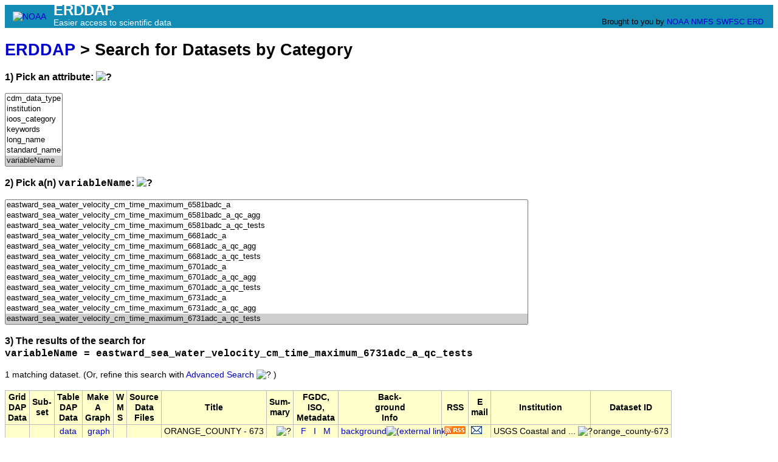

--- FILE ---
content_type: text/html;charset=UTF-8
request_url: http://erddap.cencoos.org/erddap/categorize/variableName/eastward_sea_water_velocity_cm_time_maximum_6731adc_a_qc_tests/index.html?page=1&itemsPerPage=1000
body_size: 23951
content:
<!DOCTYPE html>
<html lang="en-US">
<head>
<meta charset="UTF-8">
<title>ERDDAP - Categorize</title>
<link rel="shortcut icon" href="http://erddap.cencoos.org/erddap/images/favicon.ico">
<link href="http://erddap.cencoos.org/erddap/images/erddap2.css" rel="stylesheet" type="text/css">
<meta name="viewport" content="width=device-width, initial-scale=1">
</head>
<body> <table class="compact nowrap" style="width:100%; background-color:#128CB5;">
  <tr>
    <td style="text-align:center; width:80px;"><a rel="bookmark"
      href="https://www.noaa.gov/"><img
      title="National Oceanic and Atmospheric Administration"
      src="http://erddap.cencoos.org/erddap/images/noaab.png" alt="NOAA"
      style="vertical-align:middle;"></a></td>
    <td style="text-align:left; font-size:x-large; color:#FFFFFF; ">
      <strong>ERDDAP</strong>
      <br><small><small><small>Easier access to scientific data</small></small></small>
      </td>
    <td style="text-align:right; font-size:small;">
      
      <br>Brought to you by
      <a title="National Oceanic and Atmospheric Administration" rel="bookmark"
      href="https://www.noaa.gov">NOAA</a>
      <a title="National Marine Fisheries Service" rel="bookmark"
      href="https://www.fisheries.noaa.gov">NMFS</a>
      <a title="Southwest Fisheries Science Center" rel="bookmark"
      href="https://www.fisheries.noaa.gov/about/southwest-fisheries-science-center">SWFSC</a>
      <a title="Environmental Research Division" rel="bookmark"
      href="https://www.fisheries.noaa.gov/about/environmental-research-division-southwest-fisheries-science-center">ERD</a>
      &nbsp; &nbsp;
      </td>
  </tr>
</table>

<!-- Big HTML tooltips are generated with wz_tooltip from 
    http://wztip.info/index.php/Main_Page (LGPL license) -->
<script src="http://erddap.cencoos.org/erddap/images/wz_tooltip.js"></script>

<div class="standard_width">

<h1 class="nowrap"><a title="Click here to return to the ERDDAP home page." 
rel="start" href="http://erddap.cencoos.org/erddap/index.html">ERDDAP</a> &gt; Search for Datasets by Category</h1>
<p><h3>1) Pick an attribute:&nbsp;<img src="http&#x3a;&#x2f;&#x2f;erddap&#x2e;cencoos&#x2e;org&#x2f;erddap&#x2f;images&#x2f;QuestionMark&#x2e;png" alt="&#x3f;" onmouseover="Tip('Datasets can be categorized in different ways by the values of various metadata attributes. <br>Click on an attribute to see a list of categories (values) for that attribute.')" onmouseout="UnTip()"  >
</h3>
<select name="cat1" size="7" onchange="window.location='http://erddap.cencoos.org/erddap/categorize/' + this.options[this.selectedIndex].text + '/index.html?page=1&amp;itemsPerPage=1000';" >
<option>cdm_data_type
<option>institution
<option>ioos_category
<option>keywords
<option>long_name
<option>standard_name
<option selected="selected">variableName
</select><p><h3>2) Pick a(n) <kbd>variableName</kbd>:&nbsp;<img src="http&#x3a;&#x2f;&#x2f;erddap&#x2e;cencoos&#x2e;org&#x2f;erddap&#x2f;images&#x2f;QuestionMark&#x2e;png" alt="&#x3f;" onmouseover="Tip('Click on a category (an attribute value) to see a list of relevant datasets.')" onmouseout="UnTip()"  >
</h3>
<select name="cat2" size="12" onchange="window.location='http://erddap.cencoos.org/erddap/categorize/variableName/' + this.options[this.selectedIndex].text + '/index.html?page=1&amp;itemsPerPage=1000';" >
<option>air_pressure
<option>air_pressure_7601amet_a
<option>air_pressure_7601amet_a_qc_agg
<option>air_pressure_7601amet_a_qc_tests
<option>air_pressure_7601bmet_a
<option>air_pressure_7601bmet_a_qc_agg
<option>air_pressure_7601bmet_a_qc_tests
<option>air_pressure_8451met_a
<option>air_pressure_8451met_a_qc_agg
<option>air_pressure_8451met_a_qc_tests
<option>air_pressure_at_mean_sea_level
<option>air_pressure_at_mean_sea_level_qc_agg
<option>air_pressure_at_mean_sea_level_qc_tests
<option>air_pressure_qc_agg
<option>air_pressure_qc_tests
<option>air_temperature
<option>air_temperature_7601amet_a
<option>air_temperature_7601amet_a_qc_agg
<option>air_temperature_7601amet_a_qc_tests
<option>air_temperature_7601bmet_a
<option>air_temperature_7601bmet_a_qc_agg
<option>air_temperature_7601bmet_a_qc_tests
<option>air_temperature_8451met_a
<option>air_temperature_8451met_a_qc_agg
<option>air_temperature_8451met_a_qc_tests
<option>air_temperature_cm_time_maximum_over_pt1h
<option>air_temperature_cm_time_maximum_over_pt1h_qc_agg
<option>air_temperature_cm_time_maximum_over_pt1h_qc_tests
<option>air_temperature_cm_time_mean_over_pt1h
<option>air_temperature_cm_time_mean_over_pt1h_mean
<option>air_temperature_cm_time_mean_over_pt1h_mean_qc_agg
<option>air_temperature_cm_time_mean_over_pt1h_mean_qc_tests
<option>air_temperature_cm_time_mean_over_pt1h_qc_agg
<option>air_temperature_cm_time_mean_over_pt1h_qc_tests
<option>air_temperature_cm_time_mean_over_pt24h
<option>air_temperature_cm_time_mean_over_pt24h_qc_agg
<option>air_temperature_cm_time_mean_over_pt24h_qc_tests
<option>air_temperature_cm_time_minimum_over_pt1h
<option>air_temperature_cm_time_minimum_over_pt1h_qc_agg
<option>air_temperature_cm_time_minimum_over_pt1h_qc_tests
<option>air_temperature_qc_agg
<option>air_temperature_qc_tests
<option>battery_voltage
<option>battery_voltage_qc_agg
<option>battery_voltage_qc_tests
<option>bicarbonate_ion_hco3_
<option>bicarbonate_ion_hco3_qc_agg
<option>bicarbonate_ion_hco3_qc_tests
<option>biochemicaloxygendemand
<option>biochemicaloxygendemand_dep
<option>biochemicaloxygendemand_dep_qc_agg
<option>biochemicaloxygendemand_dep_qc_tests
<option>biochemicaloxygendemand_qc_agg
<option>biochemicaloxygendemand_qc_tests
<option>carbonate_ion_co3_
<option>carbonate_ion_co3_qc_agg
<option>carbonate_ion_co3_qc_tests
<option>cdom
<option>cdom_qc
<option>cdom_qc_agg
<option>cdom_qc_tests
<option>cdomflo
<option>cdomflo_qc_agg
<option>cdomflo_qc_tests
<option>chlorophyll_a
<option>chlorophyll_a_qc
<option>concentration_of_colored_dissolved_organic_matter_in_sea_water_expressed_as_equivalent_mass_fraction_of_quinine_sulfate_dihydrate
<option>concentration_of_colored_dissolved_organic_matter_in_sea_water_expressed_as_equivalent_mass_fraction_of_quinine_sulfate_dihydrate_qc_agg
<option>concentration_of_colored_dissolved_organic_matter_in_sea_water_expressed_as_equivalent_mass_fraction_of_quinine_sulfate_dihydrate_qc_tests
<option>condsrf
<option>condsrf_qc_agg
<option>condsrf_qc_tests
<option>conductivity
<option>conductivity_qc
<option>density
<option>density_qc
<option>depth
<option>depth_qc
<option>depth_reading
<option>depth_reading_qc_agg
<option>depth_reading_qc_tests
<option>dew_point_temperature
<option>dew_point_temperature_qc_agg
<option>dew_point_temperature_qc_tests
<option>dissolved_carbon_dioxide_co2
<option>dissolved_carbon_dioxide_co2_qc_agg
<option>dissolved_carbon_dioxide_co2_qc_tests
<option>dissolved_oxygen
<option>dissolved_oxygen_qc
<option>eastward_sea_water_velocity
<option>eastward_sea_water_velocity_4051_a
<option>eastward_sea_water_velocity_4052_a
<option>eastward_sea_water_velocity_4053a_a
<option>eastward_sea_water_velocity_4053b_a
<option>eastward_sea_water_velocity_4053c_a
<option>eastward_sea_water_velocity_4054_a
<option>eastward_sea_water_velocity_4241_a
<option>eastward_sea_water_velocity_4242_a
<option>eastward_sea_water_velocity_cm_time_maximum_3241_aa
<option>eastward_sea_water_velocity_cm_time_maximum_3241_aa_qc_agg
<option>eastward_sea_water_velocity_cm_time_maximum_3241_aa_qc_tests
<option>eastward_sea_water_velocity_cm_time_maximum_3251s_a
<option>eastward_sea_water_velocity_cm_time_maximum_3251s_a_qc_agg
<option>eastward_sea_water_velocity_cm_time_maximum_3251s_a_qc_tests
<option>eastward_sea_water_velocity_cm_time_maximum_3252_aa
<option>eastward_sea_water_velocity_cm_time_maximum_3252_aa_qc_agg
<option>eastward_sea_water_velocity_cm_time_maximum_3252_aa_qc_tests
<option>eastward_sea_water_velocity_cm_time_maximum_3272_a
<option>eastward_sea_water_velocity_cm_time_maximum_3272_a_qc_agg
<option>eastward_sea_water_velocity_cm_time_maximum_3272_a_qc_tests
<option>eastward_sea_water_velocity_cm_time_maximum_3273_a
<option>eastward_sea_water_velocity_cm_time_maximum_3273_a_qc_agg
<option>eastward_sea_water_velocity_cm_time_maximum_3273_a_qc_tests
<option>eastward_sea_water_velocity_cm_time_maximum_3274_a
<option>eastward_sea_water_velocity_cm_time_maximum_3274_a_qc_agg
<option>eastward_sea_water_velocity_cm_time_maximum_3274_a_qc_tests
<option>eastward_sea_water_velocity_cm_time_maximum_3275_a
<option>eastward_sea_water_velocity_cm_time_maximum_3275_a_qc_agg
<option>eastward_sea_water_velocity_cm_time_maximum_3275_a_qc_tests
<option>eastward_sea_water_velocity_cm_time_maximum_3282_a
<option>eastward_sea_water_velocity_cm_time_maximum_3282_a_qc_agg
<option>eastward_sea_water_velocity_cm_time_maximum_3282_a_qc_tests
<option>eastward_sea_water_velocity_cm_time_maximum_3292_a
<option>eastward_sea_water_velocity_cm_time_maximum_3292_a_qc_agg
<option>eastward_sea_water_velocity_cm_time_maximum_3292_a_qc_tests
<option>eastward_sea_water_velocity_cm_time_maximum_3301_a
<option>eastward_sea_water_velocity_cm_time_maximum_3301_a_qc_agg
<option>eastward_sea_water_velocity_cm_time_maximum_3301_a_qc_tests
<option>eastward_sea_water_velocity_cm_time_maximum_3302_a
<option>eastward_sea_water_velocity_cm_time_maximum_3302_a_qc_agg
<option>eastward_sea_water_velocity_cm_time_maximum_3302_a_qc_tests
<option>eastward_sea_water_velocity_cm_time_maximum_3311_a
<option>eastward_sea_water_velocity_cm_time_maximum_3311_a_qc_agg
<option>eastward_sea_water_velocity_cm_time_maximum_3311_a_qc_tests
<option>eastward_sea_water_velocity_cm_time_maximum_3312_a
<option>eastward_sea_water_velocity_cm_time_maximum_3312_a_qc_agg
<option>eastward_sea_water_velocity_cm_time_maximum_3312_a_qc_tests
<option>eastward_sea_water_velocity_cm_time_maximum_3321_a
<option>eastward_sea_water_velocity_cm_time_maximum_3321_a_qc_agg
<option>eastward_sea_water_velocity_cm_time_maximum_3321_a_qc_tests
<option>eastward_sea_water_velocity_cm_time_maximum_3322_a
<option>eastward_sea_water_velocity_cm_time_maximum_3322_a_qc_agg
<option>eastward_sea_water_velocity_cm_time_maximum_3322_a_qc_tests
<option>eastward_sea_water_velocity_cm_time_maximum_3331_a
<option>eastward_sea_water_velocity_cm_time_maximum_3331_a_qc_agg
<option>eastward_sea_water_velocity_cm_time_maximum_3331_a_qc_tests
<option>eastward_sea_water_velocity_cm_time_maximum_3332_a
<option>eastward_sea_water_velocity_cm_time_maximum_3332_a_qc_agg
<option>eastward_sea_water_velocity_cm_time_maximum_3332_a_qc_tests
<option>eastward_sea_water_velocity_cm_time_maximum_3333_a
<option>eastward_sea_water_velocity_cm_time_maximum_3333_a_qc_agg
<option>eastward_sea_water_velocity_cm_time_maximum_3333_a_qc_tests
<option>eastward_sea_water_velocity_cm_time_maximum_3335_a
<option>eastward_sea_water_velocity_cm_time_maximum_3335_a_qc_agg
<option>eastward_sea_water_velocity_cm_time_maximum_3335_a_qc_tests
<option>eastward_sea_water_velocity_cm_time_maximum_3341_a
<option>eastward_sea_water_velocity_cm_time_maximum_3341_a_qc_agg
<option>eastward_sea_water_velocity_cm_time_maximum_3341_a_qc_tests
<option>eastward_sea_water_velocity_cm_time_maximum_3342_a
<option>eastward_sea_water_velocity_cm_time_maximum_3342_a_qc_agg
<option>eastward_sea_water_velocity_cm_time_maximum_3342_a_qc_tests
<option>eastward_sea_water_velocity_cm_time_maximum_3351_a
<option>eastward_sea_water_velocity_cm_time_maximum_3351_a_qc_agg
<option>eastward_sea_water_velocity_cm_time_maximum_3351_a_qc_tests
<option>eastward_sea_water_velocity_cm_time_maximum_3352_a
<option>eastward_sea_water_velocity_cm_time_maximum_3352_a_qc_agg
<option>eastward_sea_water_velocity_cm_time_maximum_3352_a_qc_tests
<option>eastward_sea_water_velocity_cm_time_maximum_3461_a
<option>eastward_sea_water_velocity_cm_time_maximum_3461_a_qc_agg
<option>eastward_sea_water_velocity_cm_time_maximum_3461_a_qc_tests
<option>eastward_sea_water_velocity_cm_time_maximum_3462_a
<option>eastward_sea_water_velocity_cm_time_maximum_3462_a_qc_agg
<option>eastward_sea_water_velocity_cm_time_maximum_3462_a_qc_tests
<option>eastward_sea_water_velocity_cm_time_maximum_3463_a
<option>eastward_sea_water_velocity_cm_time_maximum_3463_a_qc_agg
<option>eastward_sea_water_velocity_cm_time_maximum_3463_a_qc_tests
<option>eastward_sea_water_velocity_cm_time_maximum_3464_a
<option>eastward_sea_water_velocity_cm_time_maximum_3464_a_qc_agg
<option>eastward_sea_water_velocity_cm_time_maximum_3464_a_qc_tests
<option>eastward_sea_water_velocity_cm_time_maximum_3621_a
<option>eastward_sea_water_velocity_cm_time_maximum_3621_a_qc_agg
<option>eastward_sea_water_velocity_cm_time_maximum_3621_a_qc_tests
<option>eastward_sea_water_velocity_cm_time_maximum_3631_a
<option>eastward_sea_water_velocity_cm_time_maximum_3631_a_qc_agg
<option>eastward_sea_water_velocity_cm_time_maximum_3631_a_qc_tests
<option>eastward_sea_water_velocity_cm_time_maximum_3637_a
<option>eastward_sea_water_velocity_cm_time_maximum_3637_a_qc_agg
<option>eastward_sea_water_velocity_cm_time_maximum_3637_a_qc_tests
<option>eastward_sea_water_velocity_cm_time_maximum_3639_a
<option>eastward_sea_water_velocity_cm_time_maximum_3639_a_qc_agg
<option>eastward_sea_water_velocity_cm_time_maximum_3639_a_qc_tests
<option>eastward_sea_water_velocity_cm_time_maximum_3646_a
<option>eastward_sea_water_velocity_cm_time_maximum_3646_a_qc_agg
<option>eastward_sea_water_velocity_cm_time_maximum_3646_a_qc_tests
<option>eastward_sea_water_velocity_cm_time_maximum_3649_a
<option>eastward_sea_water_velocity_cm_time_maximum_3649_a_qc_agg
<option>eastward_sea_water_velocity_cm_time_maximum_3649_a_qc_tests
<option>eastward_sea_water_velocity_cm_time_maximum_3981_a
<option>eastward_sea_water_velocity_cm_time_maximum_3981_a_qc_agg
<option>eastward_sea_water_velocity_cm_time_maximum_3981_a_qc_tests
<option>eastward_sea_water_velocity_cm_time_maximum_3982_a
<option>eastward_sea_water_velocity_cm_time_maximum_3982_a_qc_agg
<option>eastward_sea_water_velocity_cm_time_maximum_3982_a_qc_tests
<option>eastward_sea_water_velocity_cm_time_maximum_3991_a
<option>eastward_sea_water_velocity_cm_time_maximum_3991_a_qc_agg
<option>eastward_sea_water_velocity_cm_time_maximum_3991_a_qc_tests
<option>eastward_sea_water_velocity_cm_time_maximum_3992_a
<option>eastward_sea_water_velocity_cm_time_maximum_3992_a_qc_agg
<option>eastward_sea_water_velocity_cm_time_maximum_3992_a_qc_tests
<option>eastward_sea_water_velocity_cm_time_maximum_3993_a
<option>eastward_sea_water_velocity_cm_time_maximum_3993_a_qc_agg
<option>eastward_sea_water_velocity_cm_time_maximum_3993_a_qc_tests
<option>eastward_sea_water_velocity_cm_time_maximum_4031_a
<option>eastward_sea_water_velocity_cm_time_maximum_4031_a_qc_agg
<option>eastward_sea_water_velocity_cm_time_maximum_4031_a_qc_tests
<option>eastward_sea_water_velocity_cm_time_maximum_4032_a
<option>eastward_sea_water_velocity_cm_time_maximum_4032_a_qc_agg
<option>eastward_sea_water_velocity_cm_time_maximum_4032_a_qc_tests
<option>eastward_sea_water_velocity_cm_time_maximum_4041_a
<option>eastward_sea_water_velocity_cm_time_maximum_4041_a_qc_agg
<option>eastward_sea_water_velocity_cm_time_maximum_4041_a_qc_tests
<option>eastward_sea_water_velocity_cm_time_maximum_4042_a
<option>eastward_sea_water_velocity_cm_time_maximum_4042_a_qc_agg
<option>eastward_sea_water_velocity_cm_time_maximum_4042_a_qc_tests
<option>eastward_sea_water_velocity_cm_time_maximum_4042b_a
<option>eastward_sea_water_velocity_cm_time_maximum_4042b_a_qc_agg
<option>eastward_sea_water_velocity_cm_time_maximum_4042b_a_qc_tests
<option>eastward_sea_water_velocity_cm_time_maximum_4051_a
<option>eastward_sea_water_velocity_cm_time_maximum_4052_a
<option>eastward_sea_water_velocity_cm_time_maximum_4053a_a
<option>eastward_sea_water_velocity_cm_time_maximum_4053b_a
<option>eastward_sea_water_velocity_cm_time_maximum_4061_a
<option>eastward_sea_water_velocity_cm_time_maximum_4061_a_qc_agg
<option>eastward_sea_water_velocity_cm_time_maximum_4061_a_qc_tests
<option>eastward_sea_water_velocity_cm_time_maximum_4062_a
<option>eastward_sea_water_velocity_cm_time_maximum_4062_a_qc_agg
<option>eastward_sea_water_velocity_cm_time_maximum_4062_a_qc_tests
<option>eastward_sea_water_velocity_cm_time_maximum_4091_a_d1
<option>eastward_sea_water_velocity_cm_time_maximum_4091_a_d1_qc_agg
<option>eastward_sea_water_velocity_cm_time_maximum_4091_a_d1_qc_tests
<option>eastward_sea_water_velocity_cm_time_maximum_4092_a_d1
<option>eastward_sea_water_velocity_cm_time_maximum_4092_a_d1_qc_agg
<option>eastward_sea_water_velocity_cm_time_maximum_4092_a_d1_qc_tests
<option>eastward_sea_water_velocity_cm_time_maximum_4101_a_d1
<option>eastward_sea_water_velocity_cm_time_maximum_4101_a_d1_qc_agg
<option>eastward_sea_water_velocity_cm_time_maximum_4101_a_d1_qc_tests
<option>eastward_sea_water_velocity_cm_time_maximum_4102_a_d1
<option>eastward_sea_water_velocity_cm_time_maximum_4102_a_d1_qc_agg
<option>eastward_sea_water_velocity_cm_time_maximum_4102_a_d1_qc_tests
<option>eastward_sea_water_velocity_cm_time_maximum_4103_a_d1
<option>eastward_sea_water_velocity_cm_time_maximum_4103_a_d1_qc_agg
<option>eastward_sea_water_velocity_cm_time_maximum_4103_a_d1_qc_tests
<option>eastward_sea_water_velocity_cm_time_maximum_4111_a_d1
<option>eastward_sea_water_velocity_cm_time_maximum_4111_a_d1_qc_agg
<option>eastward_sea_water_velocity_cm_time_maximum_4111_a_d1_qc_tests
<option>eastward_sea_water_velocity_cm_time_maximum_4112_a_d1
<option>eastward_sea_water_velocity_cm_time_maximum_4112_a_d1_qc_agg
<option>eastward_sea_water_velocity_cm_time_maximum_4112_a_d1_qc_tests
<option>eastward_sea_water_velocity_cm_time_maximum_4113_a_d1
<option>eastward_sea_water_velocity_cm_time_maximum_4113_a_d1_qc_agg
<option>eastward_sea_water_velocity_cm_time_maximum_4113_a_d1_qc_tests
<option>eastward_sea_water_velocity_cm_time_maximum_4114_a_d1
<option>eastward_sea_water_velocity_cm_time_maximum_4114_a_d1_qc_agg
<option>eastward_sea_water_velocity_cm_time_maximum_4114_a_d1_qc_tests
<option>eastward_sea_water_velocity_cm_time_maximum_4121_a_d1
<option>eastward_sea_water_velocity_cm_time_maximum_4121_a_d1_qc_agg
<option>eastward_sea_water_velocity_cm_time_maximum_4121_a_d1_qc_tests
<option>eastward_sea_water_velocity_cm_time_maximum_4122_a_d1
<option>eastward_sea_water_velocity_cm_time_maximum_4122_a_d1_qc_agg
<option>eastward_sea_water_velocity_cm_time_maximum_4122_a_d1_qc_tests
<option>eastward_sea_water_velocity_cm_time_maximum_4123_a_d1
<option>eastward_sea_water_velocity_cm_time_maximum_4123_a_d1_qc_agg
<option>eastward_sea_water_velocity_cm_time_maximum_4123_a_d1_qc_tests
<option>eastward_sea_water_velocity_cm_time_maximum_4231_a
<option>eastward_sea_water_velocity_cm_time_maximum_4231_a_qc_agg
<option>eastward_sea_water_velocity_cm_time_maximum_4231_a_qc_tests
<option>eastward_sea_water_velocity_cm_time_maximum_4232_a
<option>eastward_sea_water_velocity_cm_time_maximum_4232_a_qc_agg
<option>eastward_sea_water_velocity_cm_time_maximum_4232_a_qc_tests
<option>eastward_sea_water_velocity_cm_time_maximum_4242_a
<option>eastward_sea_water_velocity_cm_time_maximum_4251_a
<option>eastward_sea_water_velocity_cm_time_maximum_4251_a_qc_agg
<option>eastward_sea_water_velocity_cm_time_maximum_4251_a_qc_tests
<option>eastward_sea_water_velocity_cm_time_maximum_4252_a
<option>eastward_sea_water_velocity_cm_time_maximum_4252_a_qc_agg
<option>eastward_sea_water_velocity_cm_time_maximum_4252_a_qc_tests
<option>eastward_sea_water_velocity_cm_time_maximum_4261_a
<option>eastward_sea_water_velocity_cm_time_maximum_4261_a_qc_agg
<option>eastward_sea_water_velocity_cm_time_maximum_4261_a_qc_tests
<option>eastward_sea_water_velocity_cm_time_maximum_4262_a
<option>eastward_sea_water_velocity_cm_time_maximum_4262_a_qc_agg
<option>eastward_sea_water_velocity_cm_time_maximum_4262_a_qc_tests
<option>eastward_sea_water_velocity_cm_time_maximum_4264_a
<option>eastward_sea_water_velocity_cm_time_maximum_4264_a_qc_agg
<option>eastward_sea_water_velocity_cm_time_maximum_4264_a_qc_tests
<option>eastward_sea_water_velocity_cm_time_maximum_4271_a
<option>eastward_sea_water_velocity_cm_time_maximum_4271_a_qc_agg
<option>eastward_sea_water_velocity_cm_time_maximum_4271_a_qc_tests
<option>eastward_sea_water_velocity_cm_time_maximum_4441_a
<option>eastward_sea_water_velocity_cm_time_maximum_4441_a_qc_agg
<option>eastward_sea_water_velocity_cm_time_maximum_4441_a_qc_tests
<option>eastward_sea_water_velocity_cm_time_maximum_4442_a
<option>eastward_sea_water_velocity_cm_time_maximum_4442_a_qc_agg
<option>eastward_sea_water_velocity_cm_time_maximum_4442_a_qc_tests
<option>eastward_sea_water_velocity_cm_time_maximum_4581_a
<option>eastward_sea_water_velocity_cm_time_maximum_4581_a_qc_agg
<option>eastward_sea_water_velocity_cm_time_maximum_4581_a_qc_tests
<option>eastward_sea_water_velocity_cm_time_maximum_4582_a
<option>eastward_sea_water_velocity_cm_time_maximum_4582_a_qc_agg
<option>eastward_sea_water_velocity_cm_time_maximum_4582_a_qc_tests
<option>eastward_sea_water_velocity_cm_time_maximum_4721_a
<option>eastward_sea_water_velocity_cm_time_maximum_4721_a_qc_agg
<option>eastward_sea_water_velocity_cm_time_maximum_4721_a_qc_tests
<option>eastward_sea_water_velocity_cm_time_maximum_4722v_a
<option>eastward_sea_water_velocity_cm_time_maximum_4722v_a_qc_agg
<option>eastward_sea_water_velocity_cm_time_maximum_4722v_a_qc_tests
<option>eastward_sea_water_velocity_cm_time_maximum_4731v_a
<option>eastward_sea_water_velocity_cm_time_maximum_4731v_a_qc_agg
<option>eastward_sea_water_velocity_cm_time_maximum_4731v_a_qc_tests
<option>eastward_sea_water_velocity_cm_time_maximum_4732a_a
<option>eastward_sea_water_velocity_cm_time_maximum_4732a_a_qc_agg
<option>eastward_sea_water_velocity_cm_time_maximum_4732a_a_qc_tests
<option>eastward_sea_water_velocity_cm_time_maximum_4732b_a
<option>eastward_sea_water_velocity_cm_time_maximum_4732b_a_qc_agg
<option>eastward_sea_water_velocity_cm_time_maximum_4732b_a_qc_tests
<option>eastward_sea_water_velocity_cm_time_maximum_4733a_a
<option>eastward_sea_water_velocity_cm_time_maximum_4733a_a_qc_agg
<option>eastward_sea_water_velocity_cm_time_maximum_4733a_a_qc_tests
<option>eastward_sea_water_velocity_cm_time_maximum_4733b_a
<option>eastward_sea_water_velocity_cm_time_maximum_4733b_a_qc_agg
<option>eastward_sea_water_velocity_cm_time_maximum_4733b_a_qc_tests
<option>eastward_sea_water_velocity_cm_time_maximum_4741v_a
<option>eastward_sea_water_velocity_cm_time_maximum_4741v_a_qc_agg
<option>eastward_sea_water_velocity_cm_time_maximum_4741v_a_qc_tests
<option>eastward_sea_water_velocity_cm_time_maximum_4743_a
<option>eastward_sea_water_velocity_cm_time_maximum_4743_a_qc_agg
<option>eastward_sea_water_velocity_cm_time_maximum_4743_a_qc_tests
<option>eastward_sea_water_velocity_cm_time_maximum_4744_a
<option>eastward_sea_water_velocity_cm_time_maximum_4744_a_qc_agg
<option>eastward_sea_water_velocity_cm_time_maximum_4744_a_qc_tests
<option>eastward_sea_water_velocity_cm_time_maximum_4744v_a
<option>eastward_sea_water_velocity_cm_time_maximum_4744v_a_qc_agg
<option>eastward_sea_water_velocity_cm_time_maximum_4744v_a_qc_tests
<option>eastward_sea_water_velocity_cm_time_maximum_4751_a
<option>eastward_sea_water_velocity_cm_time_maximum_4751_a_qc_agg
<option>eastward_sea_water_velocity_cm_time_maximum_4751_a_qc_tests
<option>eastward_sea_water_velocity_cm_time_maximum_4752a_a
<option>eastward_sea_water_velocity_cm_time_maximum_4752a_a_qc_agg
<option>eastward_sea_water_velocity_cm_time_maximum_4752a_a_qc_tests
<option>eastward_sea_water_velocity_cm_time_maximum_4971_a
<option>eastward_sea_water_velocity_cm_time_maximum_4971_a_qc_agg
<option>eastward_sea_water_velocity_cm_time_maximum_4971_a_qc_tests
<option>eastward_sea_water_velocity_cm_time_maximum_5001_a
<option>eastward_sea_water_velocity_cm_time_maximum_5001_a_qc_agg
<option>eastward_sea_water_velocity_cm_time_maximum_5001_a_qc_tests
<option>eastward_sea_water_velocity_cm_time_maximum_5052_a
<option>eastward_sea_water_velocity_cm_time_maximum_5052_a_qc_agg
<option>eastward_sea_water_velocity_cm_time_maximum_5052_a_qc_tests
<option>eastward_sea_water_velocity_cm_time_maximum_5062_a
<option>eastward_sea_water_velocity_cm_time_maximum_5062_a_qc_agg
<option>eastward_sea_water_velocity_cm_time_maximum_5062_a_qc_tests
<option>eastward_sea_water_velocity_cm_time_maximum_5103_a
<option>eastward_sea_water_velocity_cm_time_maximum_5103_a_qc_agg
<option>eastward_sea_water_velocity_cm_time_maximum_5103_a_qc_tests
<option>eastward_sea_water_velocity_cm_time_maximum_5104_a
<option>eastward_sea_water_velocity_cm_time_maximum_5104_a_qc_agg
<option>eastward_sea_water_velocity_cm_time_maximum_5104_a_qc_tests
<option>eastward_sea_water_velocity_cm_time_maximum_5105_a
<option>eastward_sea_water_velocity_cm_time_maximum_5105_a_qc_agg
<option>eastward_sea_water_velocity_cm_time_maximum_5105_a_qc_tests
<option>eastward_sea_water_velocity_cm_time_maximum_5106_a
<option>eastward_sea_water_velocity_cm_time_maximum_5106_a_qc_agg
<option>eastward_sea_water_velocity_cm_time_maximum_5106_a_qc_tests
<option>eastward_sea_water_velocity_cm_time_maximum_5107_a
<option>eastward_sea_water_velocity_cm_time_maximum_5107_a_qc_agg
<option>eastward_sea_water_velocity_cm_time_maximum_5107_a_qc_tests
<option>eastward_sea_water_velocity_cm_time_maximum_5112_a
<option>eastward_sea_water_velocity_cm_time_maximum_5112_a_qc_agg
<option>eastward_sea_water_velocity_cm_time_maximum_5112_a_qc_tests
<option>eastward_sea_water_velocity_cm_time_maximum_5113_a
<option>eastward_sea_water_velocity_cm_time_maximum_5113_a_qc_agg
<option>eastward_sea_water_velocity_cm_time_maximum_5113_a_qc_tests
<option>eastward_sea_water_velocity_cm_time_maximum_5114_a
<option>eastward_sea_water_velocity_cm_time_maximum_5114_a_qc_agg
<option>eastward_sea_water_velocity_cm_time_maximum_5114_a_qc_tests
<option>eastward_sea_water_velocity_cm_time_maximum_5115_a
<option>eastward_sea_water_velocity_cm_time_maximum_5115_a_qc_agg
<option>eastward_sea_water_velocity_cm_time_maximum_5115_a_qc_tests
<option>eastward_sea_water_velocity_cm_time_maximum_5123_a
<option>eastward_sea_water_velocity_cm_time_maximum_5123_a_qc_agg
<option>eastward_sea_water_velocity_cm_time_maximum_5123_a_qc_tests
<option>eastward_sea_water_velocity_cm_time_maximum_5125_a
<option>eastward_sea_water_velocity_cm_time_maximum_5125_a_qc_agg
<option>eastward_sea_water_velocity_cm_time_maximum_5125_a_qc_tests
<option>eastward_sea_water_velocity_cm_time_maximum_5126_a
<option>eastward_sea_water_velocity_cm_time_maximum_5126_a_qc_agg
<option>eastward_sea_water_velocity_cm_time_maximum_5126_a_qc_tests
<option>eastward_sea_water_velocity_cm_time_maximum_5132adc_a
<option>eastward_sea_water_velocity_cm_time_maximum_5132adc_a_qc_agg
<option>eastward_sea_water_velocity_cm_time_maximum_5132adc_a_qc_tests
<option>eastward_sea_water_velocity_cm_time_maximum_5442adc_a
<option>eastward_sea_water_velocity_cm_time_maximum_5442adc_a_qc_agg
<option>eastward_sea_water_velocity_cm_time_maximum_5442adc_a_qc_tests
<option>eastward_sea_water_velocity_cm_time_maximum_5491_a
<option>eastward_sea_water_velocity_cm_time_maximum_5491_a_qc_agg
<option>eastward_sea_water_velocity_cm_time_maximum_5491_a_qc_tests
<option>eastward_sea_water_velocity_cm_time_maximum_5502adc_a
<option>eastward_sea_water_velocity_cm_time_maximum_5502adc_a_qc_agg
<option>eastward_sea_water_velocity_cm_time_maximum_5502adc_a_qc_tests
<option>eastward_sea_water_velocity_cm_time_maximum_6051adc_a
<option>eastward_sea_water_velocity_cm_time_maximum_6051adc_a_qc_agg
<option>eastward_sea_water_velocity_cm_time_maximum_6051adc_a_qc_tests
<option>eastward_sea_water_velocity_cm_time_maximum_6071adc_a
<option>eastward_sea_water_velocity_cm_time_maximum_6071adc_a_qc_agg
<option>eastward_sea_water_velocity_cm_time_maximum_6071adc_a_qc_tests
<option>eastward_sea_water_velocity_cm_time_maximum_6091adc_a
<option>eastward_sea_water_velocity_cm_time_maximum_6091adc_a_qc_agg
<option>eastward_sea_water_velocity_cm_time_maximum_6091adc_a_qc_tests
<option>eastward_sea_water_velocity_cm_time_maximum_6511adc_a
<option>eastward_sea_water_velocity_cm_time_maximum_6511adc_a_qc_agg
<option>eastward_sea_water_velocity_cm_time_maximum_6511adc_a_qc_tests
<option>eastward_sea_water_velocity_cm_time_maximum_6531adc_a
<option>eastward_sea_water_velocity_cm_time_maximum_6531adc_a_qc_agg
<option>eastward_sea_water_velocity_cm_time_maximum_6531adc_a_qc_tests
<option>eastward_sea_water_velocity_cm_time_maximum_6551adc_a
<option>eastward_sea_water_velocity_cm_time_maximum_6581aadc_a
<option>eastward_sea_water_velocity_cm_time_maximum_6581aadc_a_qc_agg
<option>eastward_sea_water_velocity_cm_time_maximum_6581aadc_a_qc_tests
<option>eastward_sea_water_velocity_cm_time_maximum_6581badc_a
<option>eastward_sea_water_velocity_cm_time_maximum_6581badc_a_qc_agg
<option>eastward_sea_water_velocity_cm_time_maximum_6581badc_a_qc_tests
<option>eastward_sea_water_velocity_cm_time_maximum_6681adc_a
<option>eastward_sea_water_velocity_cm_time_maximum_6681adc_a_qc_agg
<option>eastward_sea_water_velocity_cm_time_maximum_6681adc_a_qc_tests
<option>eastward_sea_water_velocity_cm_time_maximum_6701adc_a
<option>eastward_sea_water_velocity_cm_time_maximum_6701adc_a_qc_agg
<option>eastward_sea_water_velocity_cm_time_maximum_6701adc_a_qc_tests
<option>eastward_sea_water_velocity_cm_time_maximum_6731adc_a
<option>eastward_sea_water_velocity_cm_time_maximum_6731adc_a_qc_agg
<option selected="selected">eastward_sea_water_velocity_cm_time_maximum_6731adc_a_qc_tests
<option>eastward_sea_water_velocity_cm_time_maximum_6761adc_a
<option>eastward_sea_water_velocity_cm_time_maximum_6761adc_a_qc_agg
<option>eastward_sea_water_velocity_cm_time_maximum_6761adc_a_qc_tests
<option>eastward_sea_water_velocity_cm_time_maximum_7581adc_a
<option>eastward_sea_water_velocity_cm_time_maximum_7581adc_a_qc_agg
<option>eastward_sea_water_velocity_cm_time_maximum_7581adc_a_qc_tests
<option>eastward_sea_water_velocity_cm_time_maximum_8421wh_a
<option>eastward_sea_water_velocity_cm_time_maximum_8421wh_a_qc_agg
<option>eastward_sea_water_velocity_cm_time_maximum_8421wh_a_qc_tests
<option>eastward_sea_water_velocity_cm_time_maximum_8425advs_cal
<option>eastward_sea_water_velocity_cm_time_maximum_8425advs_cal_qc_agg
<option>eastward_sea_water_velocity_cm_time_maximum_8425advs_cal_qc_tests
<option>eastward_sea_water_velocity_cm_time_maximum_8426advs_cal
<option>eastward_sea_water_velocity_cm_time_maximum_8426advs_cal_qc_agg
<option>eastward_sea_water_velocity_cm_time_maximum_8426advs_cal_qc_tests
<option>eastward_sea_water_velocity_cm_time_maximum_8431wh_a
<option>eastward_sea_water_velocity_cm_time_maximum_8431wh_a_qc_agg
<option>eastward_sea_water_velocity_cm_time_maximum_8431wh_a_qc_tests
<option>eastward_sea_water_velocity_cm_time_maximum_8444pcs_cal
<option>eastward_sea_water_velocity_cm_time_maximum_8444pcs_cal_qc_agg
<option>eastward_sea_water_velocity_cm_time_maximum_8444pcs_cal_qc_tests
<option>eastward_sea_water_velocity_cm_time_maximum_8446advs_cal
<option>eastward_sea_water_velocity_cm_time_maximum_8446advs_cal_qc_agg
<option>eastward_sea_water_velocity_cm_time_maximum_8446advs_cal_qc_tests
<option>eastward_sea_water_velocity_cm_time_maximum_8447advs_cal
<option>eastward_sea_water_velocity_cm_time_maximum_8447advs_cal_qc_agg
<option>eastward_sea_water_velocity_cm_time_maximum_8447advs_cal_qc_tests
<option>eastward_sea_water_velocity_cm_time_maximum_8471wh_a
<option>eastward_sea_water_velocity_cm_time_maximum_8471wh_a_qc_agg
<option>eastward_sea_water_velocity_cm_time_maximum_8471wh_a_qc_tests
<option>eastward_sea_water_velocity_cm_time_maximum_8473pcs_cal
<option>eastward_sea_water_velocity_cm_time_maximum_8473pcs_cal_qc_agg
<option>eastward_sea_water_velocity_cm_time_maximum_8473pcs_cal_qc_tests
<option>eastward_sea_water_velocity_cm_time_maximum_8475advs_cal
<option>eastward_sea_water_velocity_cm_time_maximum_8475advs_cal_qc_agg
<option>eastward_sea_water_velocity_cm_time_maximum_8475advs_cal_qc_tests
<option>eastward_sea_water_velocity_cm_time_maximum_8481wh_a
<option>eastward_sea_water_velocity_cm_time_maximum_8511wh_a
<option>eastward_sea_water_velocity_cm_time_maximum_8511wh_a_qc_agg
<option>eastward_sea_water_velocity_cm_time_maximum_8511wh_a_qc_tests
<option>eastward_sea_water_velocity_cm_time_maximum_8521wh_a
<option>eastward_sea_water_velocity_cm_time_maximum_8521wh_a_qc_agg
<option>eastward_sea_water_velocity_cm_time_maximum_8521wh_a_qc_tests
<option>eastward_sea_water_velocity_cm_time_maximum_8523advs_cal
<option>eastward_sea_water_velocity_cm_time_maximum_8523advs_cal_qc_agg
<option>eastward_sea_water_velocity_cm_time_maximum_8523advs_cal_qc_tests
<option>eastward_sea_water_velocity_cm_time_maximum_9562hraqd_a
<option>eastward_sea_water_velocity_cm_time_maximum_9562hraqd_a_qc_agg
<option>eastward_sea_water_velocity_cm_time_maximum_9562hraqd_a_qc_tests
<option>eastward_sea_water_velocity_cm_time_maximum_9811aqd_a
<option>eastward_sea_water_velocity_cm_time_maximum_9811aqd_a_qc_agg
<option>eastward_sea_water_velocity_cm_time_maximum_9811aqd_a_qc_tests
<option>eastward_sea_water_velocity_cm_time_maximum_9831hraqds_a
<option>eastward_sea_water_velocity_cm_time_maximum_9831hraqds_a_qc_agg
<option>eastward_sea_water_velocity_cm_time_maximum_9831hraqds_a_qc_tests
<option>eastward_sea_water_velocity_cm_time_minimum_8425advs_cal
<option>eastward_sea_water_velocity_cm_time_minimum_8425advs_cal_qc_agg
<option>eastward_sea_water_velocity_cm_time_minimum_8425advs_cal_qc_tests
<option>eastward_sea_water_velocity_cm_time_minimum_8426advs_cal
<option>eastward_sea_water_velocity_cm_time_minimum_8426advs_cal_qc_agg
<option>eastward_sea_water_velocity_cm_time_minimum_8426advs_cal_qc_tests
<option>eastward_sea_water_velocity_cm_time_minimum_8444pcs_cal
<option>eastward_sea_water_velocity_cm_time_minimum_8444pcs_cal_qc_agg
<option>eastward_sea_water_velocity_cm_time_minimum_8444pcs_cal_qc_tests
<option>eastward_sea_water_velocity_cm_time_minimum_8446advs_cal
<option>eastward_sea_water_velocity_cm_time_minimum_8446advs_cal_qc_agg
<option>eastward_sea_water_velocity_cm_time_minimum_8446advs_cal_qc_tests
<option>eastward_sea_water_velocity_cm_time_minimum_8447advs_cal
<option>eastward_sea_water_velocity_cm_time_minimum_8447advs_cal_qc_agg
<option>eastward_sea_water_velocity_cm_time_minimum_8447advs_cal_qc_tests
<option>eastward_sea_water_velocity_cm_time_minimum_8473pcs_cal
<option>eastward_sea_water_velocity_cm_time_minimum_8473pcs_cal_qc_agg
<option>eastward_sea_water_velocity_cm_time_minimum_8473pcs_cal_qc_tests
<option>eastward_sea_water_velocity_cm_time_minimum_8475advs_cal
<option>eastward_sea_water_velocity_cm_time_minimum_8475advs_cal_qc_agg
<option>eastward_sea_water_velocity_cm_time_minimum_8475advs_cal_qc_tests
<option>eastward_sea_water_velocity_cm_time_minimum_8523advs_cal
<option>eastward_sea_water_velocity_cm_time_minimum_8523advs_cal_qc_agg
<option>eastward_sea_water_velocity_cm_time_minimum_8523advs_cal_qc_tests
<option>eastward_sea_water_velocity_qc_agg
<option>eastward_sea_water_velocity_qc_tests
<option>eastward_wind_8451met_a
<option>eastward_wind_8451met_a_qc_agg
<option>eastward_wind_8451met_a_qc_tests
<option>flubsct
<option>flubsct_qc_agg
<option>flubsct_qc_tests
<option>fluorescence
<option>fluorescence_qc
<option>fluorescence_qc_agg
<option>fluorescence_qc_tests
<option>fluorescent_dissolved_organic_matter_eco
<option>fluorescent_dissolved_organic_matter_eco_qc_agg
<option>fluorescent_dissolved_organic_matter_eco_qc_tests
<option>fractional_saturation_of_oxygen_in_sea_water
<option>fractional_saturation_of_oxygen_in_sea_water_ctd
<option>fractional_saturation_of_oxygen_in_sea_water_ctd_qc_agg
<option>fractional_saturation_of_oxygen_in_sea_water_ctd_qc_tests
<option>fractional_saturation_of_oxygen_in_sea_water_qc_agg
<option>fractional_saturation_of_oxygen_in_sea_water_qc_tests
<option>fractional_saturation_of_oxygen_in_sea_water_seaphox
<option>fractional_saturation_of_oxygen_in_sea_water_seaphox_qc_agg
<option>fractional_saturation_of_oxygen_in_sea_water_seaphox_qc_tests
<option>fuel_moisture
<option>fuel_moisture_qc_agg
<option>fuel_moisture_qc_tests
<option>fuel_temperature
<option>fuel_temperature_qc_agg
<option>fuel_temperature_qc_tests
<option>instrument_2
<option>instrument_3
<option>instrument_ctd
<option>instrument_doxy
<option>instrument_fchl
<option>lat_qc
<option>lat_uv
<option>lat_uv_qc
<option>latitude
<option>lon_qc
<option>lon_uv
<option>lon_uv_qc
<option>longitude
<option>lwe_precipitation_rate
<option>lwe_precipitation_rate_cm_time_sum_over_pt1h
<option>lwe_precipitation_rate_cm_time_sum_over_pt1h_qc_agg
<option>lwe_precipitation_rate_cm_time_sum_over_pt1h_qc_tests
<option>lwe_precipitation_rate_qc_agg
<option>lwe_precipitation_rate_qc_tests
<option>lwe_thickness_of_precipitation_amount
<option>lwe_thickness_of_precipitation_amount_cm_time_sum_over_p1d
<option>lwe_thickness_of_precipitation_amount_cm_time_sum_over_p1d_qc_agg
<option>lwe_thickness_of_precipitation_amount_cm_time_sum_over_p1d_qc_tests
<option>lwe_thickness_of_precipitation_amount_cm_time_sum_over_pt6m
<option>lwe_thickness_of_precipitation_amount_cm_time_sum_over_pt6m_qc_agg
<option>lwe_thickness_of_precipitation_amount_cm_time_sum_over_pt6m_qc_tests
<option>lwe_thickness_of_precipitation_amount_qc_agg
<option>lwe_thickness_of_precipitation_amount_qc_tests
<option>lwe_water_evaporation_rate
<option>lwe_water_evaporation_rate_qc_agg
<option>lwe_water_evaporation_rate_qc_tests
<option>mass_concentration_of_chlorophyll_a_in_sea_water
<option>mass_concentration_of_chlorophyll_a_in_sea_water_qc_agg
<option>mass_concentration_of_chlorophyll_a_in_sea_water_qc_tests
<option>mass_concentration_of_chlorophyll_in_sea_water
<option>mass_concentration_of_chlorophyll_in_sea_water_ctd
<option>mass_concentration_of_chlorophyll_in_sea_water_ctd_qc_agg
<option>mass_concentration_of_chlorophyll_in_sea_water_ctd_qc_tests
<option>mass_concentration_of_chlorophyll_in_sea_water_eco
<option>mass_concentration_of_chlorophyll_in_sea_water_eco_qc_agg
<option>mass_concentration_of_chlorophyll_in_sea_water_eco_qc_tests
<option>mass_concentration_of_chlorophyll_in_sea_water_qc_agg
<option>mass_concentration_of_chlorophyll_in_sea_water_qc_tests
<option>mass_concentration_of_oxygen_in_sea_water
<option>mass_concentration_of_oxygen_in_sea_water_ctd
<option>mass_concentration_of_oxygen_in_sea_water_ctd_qc_agg
<option>mass_concentration_of_oxygen_in_sea_water_ctd_qc_tests
<option>mass_concentration_of_oxygen_in_sea_water_qc_agg
<option>mass_concentration_of_oxygen_in_sea_water_qc_tests
<option>mass_concentration_of_oxygen_in_sea_water_seaphox
<option>mass_concentration_of_oxygen_in_sea_water_seaphox_qc_agg
<option>mass_concentration_of_oxygen_in_sea_water_seaphox_qc_tests
<option>mass_concentration_of_sediment_in_sea_water_8444pcs_cal_z2
<option>mass_concentration_of_sediment_in_sea_water_8444pcs_cal_z2_qc_agg
<option>mass_concentration_of_sediment_in_sea_water_8444pcs_cal_z2_qc_tests
<option>mass_concentration_of_sediment_in_sea_water_8446advs_cal_z1
<option>mass_concentration_of_sediment_in_sea_water_8446advs_cal_z1_qc_agg
<option>mass_concentration_of_sediment_in_sea_water_8446advs_cal_z1_qc_tests
<option>mass_concentration_of_sediment_in_sea_water_8447advs_cal_z2
<option>mass_concentration_of_sediment_in_sea_water_8447advs_cal_z2_qc_agg
<option>mass_concentration_of_sediment_in_sea_water_8447advs_cal_z2_qc_tests
<option>mole_concentration_of_ammonium_in_sea_water
<option>mole_concentration_of_ammonium_in_sea_water_qc_agg
<option>mole_concentration_of_ammonium_in_sea_water_qc_tests
<option>mole_concentration_of_dissolved_molecular_oxygen_in_sea_water
<option>mole_concentration_of_dissolved_molecular_oxygen_in_sea_water_ctd
<option>mole_concentration_of_dissolved_molecular_oxygen_in_sea_water_ctd_qc_agg
<option>mole_concentration_of_dissolved_molecular_oxygen_in_sea_water_ctd_qc_tests
<option>mole_concentration_of_dissolved_molecular_oxygen_in_sea_water_qc_agg
<option>mole_concentration_of_dissolved_molecular_oxygen_in_sea_water_qc_tests
<option>mole_concentration_of_dissolved_molecular_oxygen_in_sea_water_seaphox
<option>mole_concentration_of_dissolved_molecular_oxygen_in_sea_water_seaphox_qc_agg
<option>mole_concentration_of_dissolved_molecular_oxygen_in_sea_water_seaphox_qc_tests
<option>mole_concentration_of_nitrate_in_sea_water
<option>mole_concentration_of_nitrate_in_sea_water_qc_agg
<option>mole_concentration_of_nitrate_in_sea_water_qc_tests
<option>mole_concentration_of_nitrite_in_sea_water
<option>mole_concentration_of_nitrite_in_sea_water_qc_agg
<option>mole_concentration_of_nitrite_in_sea_water_qc_tests
<option>mole_concentration_of_phosphate_in_sea_water
<option>mole_concentration_of_phosphate_in_sea_water_qc_agg
<option>mole_concentration_of_phosphate_in_sea_water_qc_tests
<option>mole_concentration_of_silicate_in_sea_water
<option>mole_concentration_of_silicate_in_sea_water_qc_agg
<option>mole_concentration_of_silicate_in_sea_water_qc_tests
<option>mole_fraction_of_carbon_dioxide_in_air_in_dry_gas
<option>mole_fraction_of_carbon_dioxide_in_air_in_dry_gas_qc_agg
<option>mole_fraction_of_carbon_dioxide_in_air_in_dry_gas_qc_tests
<option>mole_fraction_of_carbon_dioxide_in_air_in_wet_gas
<option>mole_fraction_of_carbon_dioxide_in_air_in_wet_gas_qc_agg
<option>mole_fraction_of_carbon_dioxide_in_air_in_wet_gas_qc_tests
<option>mole_fraction_of_carbon_dioxide_in_sea_water_in_wet_gas
<option>mole_fraction_of_carbon_dioxide_in_sea_water_in_wet_gas_qc_agg
<option>mole_fraction_of_carbon_dioxide_in_sea_water_in_wet_gas_qc_tests
<option>moles_of_dissolved_inorganic_carbon_per_unit_mass_in_sea_water
<option>moles_of_dissolved_inorganic_carbon_per_unit_mass_in_sea_water_qc_agg
<option>moles_of_dissolved_inorganic_carbon_per_unit_mass_in_sea_water_qc_tests
<option>moles_of_oxygen_per_unit_mass_in_sea_water
<option>moles_of_oxygen_per_unit_mass_in_sea_water_qc_agg
<option>moles_of_oxygen_per_unit_mass_in_sea_water_qc_tests
<option>nitrite_plus_nitrate
<option>nitrite_plus_nitrate_qc_agg
<option>nitrite_plus_nitrate_qc_tests
<option>northward_sea_water_velocity
<option>northward_sea_water_velocity_4051_a
<option>northward_sea_water_velocity_4052_a
<option>northward_sea_water_velocity_4053a_a
<option>northward_sea_water_velocity_4053b_a
<option>northward_sea_water_velocity_4053c_a
<option>northward_sea_water_velocity_4054_a
<option>northward_sea_water_velocity_4241_a
<option>northward_sea_water_velocity_4242_a
<option>northward_sea_water_velocity_cm_time_maximum_8425advs_cal
<option>northward_sea_water_velocity_cm_time_maximum_8425advs_cal_qc_agg
<option>northward_sea_water_velocity_cm_time_maximum_8425advs_cal_qc_tests
<option>northward_sea_water_velocity_cm_time_maximum_8426advs_cal
<option>northward_sea_water_velocity_cm_time_maximum_8426advs_cal_qc_agg
<option>northward_sea_water_velocity_cm_time_maximum_8426advs_cal_qc_tests
<option>northward_sea_water_velocity_cm_time_maximum_8444pcs_cal
<option>northward_sea_water_velocity_cm_time_maximum_8444pcs_cal_qc_agg
<option>northward_sea_water_velocity_cm_time_maximum_8444pcs_cal_qc_tests
<option>northward_sea_water_velocity_cm_time_maximum_8446advs_cal
<option>northward_sea_water_velocity_cm_time_maximum_8446advs_cal_qc_agg
<option>northward_sea_water_velocity_cm_time_maximum_8446advs_cal_qc_tests
<option>northward_sea_water_velocity_cm_time_maximum_8447advs_cal
<option>northward_sea_water_velocity_cm_time_maximum_8447advs_cal_qc_agg
<option>northward_sea_water_velocity_cm_time_maximum_8447advs_cal_qc_tests
<option>northward_sea_water_velocity_cm_time_maximum_8473pcs_cal
<option>northward_sea_water_velocity_cm_time_maximum_8473pcs_cal_qc_agg
<option>northward_sea_water_velocity_cm_time_maximum_8473pcs_cal_qc_tests
<option>northward_sea_water_velocity_cm_time_maximum_8475advs_cal
<option>northward_sea_water_velocity_cm_time_maximum_8475advs_cal_qc_agg
<option>northward_sea_water_velocity_cm_time_maximum_8475advs_cal_qc_tests
<option>northward_sea_water_velocity_cm_time_maximum_8523advs_cal
<option>northward_sea_water_velocity_cm_time_maximum_8523advs_cal_qc_agg
<option>northward_sea_water_velocity_cm_time_maximum_8523advs_cal_qc_tests
<option>northward_sea_water_velocity_cm_time_minimum_8425advs_cal
<option>northward_sea_water_velocity_cm_time_minimum_8425advs_cal_qc_agg
<option>northward_sea_water_velocity_cm_time_minimum_8425advs_cal_qc_tests
<option>northward_sea_water_velocity_cm_time_minimum_8426advs_cal
<option>northward_sea_water_velocity_cm_time_minimum_8426advs_cal_qc_agg
<option>northward_sea_water_velocity_cm_time_minimum_8426advs_cal_qc_tests
<option>northward_sea_water_velocity_cm_time_minimum_8444pcs_cal
<option>northward_sea_water_velocity_cm_time_minimum_8444pcs_cal_qc_agg
<option>northward_sea_water_velocity_cm_time_minimum_8444pcs_cal_qc_tests
<option>northward_sea_water_velocity_cm_time_minimum_8446advs_cal
<option>northward_sea_water_velocity_cm_time_minimum_8446advs_cal_qc_agg
<option>northward_sea_water_velocity_cm_time_minimum_8446advs_cal_qc_tests
<option>northward_sea_water_velocity_cm_time_minimum_8447advs_cal
<option>northward_sea_water_velocity_cm_time_minimum_8447advs_cal_qc_agg
<option>northward_sea_water_velocity_cm_time_minimum_8447advs_cal_qc_tests
<option>northward_sea_water_velocity_cm_time_minimum_8473pcs_cal
<option>northward_sea_water_velocity_cm_time_minimum_8473pcs_cal_qc_agg
<option>northward_sea_water_velocity_cm_time_minimum_8473pcs_cal_qc_tests
<option>northward_sea_water_velocity_cm_time_minimum_8475advs_cal
<option>northward_sea_water_velocity_cm_time_minimum_8475advs_cal_qc_agg
<option>northward_sea_water_velocity_cm_time_minimum_8475advs_cal_qc_tests
<option>northward_sea_water_velocity_cm_time_minimum_8523advs_cal
<option>northward_sea_water_velocity_cm_time_minimum_8523advs_cal_qc_agg
<option>northward_sea_water_velocity_cm_time_minimum_8523advs_cal_qc_tests
<option>northward_sea_water_velocity_cm_time_standard_deviation_3241_aa
<option>northward_sea_water_velocity_cm_time_standard_deviation_3241_aa_qc_agg
<option>northward_sea_water_velocity_cm_time_standard_deviation_3241_aa_qc_tests
<option>northward_sea_water_velocity_cm_time_standard_deviation_3251s_a
<option>northward_sea_water_velocity_cm_time_standard_deviation_3251s_a_qc_agg
<option>northward_sea_water_velocity_cm_time_standard_deviation_3251s_a_qc_tests
<option>northward_sea_water_velocity_cm_time_standard_deviation_3252_aa
<option>northward_sea_water_velocity_cm_time_standard_deviation_3252_aa_qc_agg
<option>northward_sea_water_velocity_cm_time_standard_deviation_3252_aa_qc_tests
<option>northward_sea_water_velocity_cm_time_standard_deviation_3272_a
<option>northward_sea_water_velocity_cm_time_standard_deviation_3272_a_qc_agg
<option>northward_sea_water_velocity_cm_time_standard_deviation_3272_a_qc_tests
<option>northward_sea_water_velocity_cm_time_standard_deviation_3273_a
<option>northward_sea_water_velocity_cm_time_standard_deviation_3273_a_qc_agg
<option>northward_sea_water_velocity_cm_time_standard_deviation_3273_a_qc_tests
<option>northward_sea_water_velocity_cm_time_standard_deviation_3274_a
<option>northward_sea_water_velocity_cm_time_standard_deviation_3274_a_qc_agg
<option>northward_sea_water_velocity_cm_time_standard_deviation_3274_a_qc_tests
<option>northward_sea_water_velocity_cm_time_standard_deviation_3275_a
<option>northward_sea_water_velocity_cm_time_standard_deviation_3275_a_qc_agg
<option>northward_sea_water_velocity_cm_time_standard_deviation_3275_a_qc_tests
<option>northward_sea_water_velocity_cm_time_standard_deviation_3282_a
<option>northward_sea_water_velocity_cm_time_standard_deviation_3282_a_qc_agg
<option>northward_sea_water_velocity_cm_time_standard_deviation_3282_a_qc_tests
<option>northward_sea_water_velocity_cm_time_standard_deviation_3292_a
<option>northward_sea_water_velocity_cm_time_standard_deviation_3292_a_qc_agg
<option>northward_sea_water_velocity_cm_time_standard_deviation_3292_a_qc_tests
<option>northward_sea_water_velocity_cm_time_standard_deviation_3301_a
<option>northward_sea_water_velocity_cm_time_standard_deviation_3301_a_qc_agg
<option>northward_sea_water_velocity_cm_time_standard_deviation_3301_a_qc_tests
<option>northward_sea_water_velocity_cm_time_standard_deviation_3302_a
<option>northward_sea_water_velocity_cm_time_standard_deviation_3302_a_qc_agg
<option>northward_sea_water_velocity_cm_time_standard_deviation_3302_a_qc_tests
<option>northward_sea_water_velocity_cm_time_standard_deviation_3311_a
<option>northward_sea_water_velocity_cm_time_standard_deviation_3311_a_qc_agg
<option>northward_sea_water_velocity_cm_time_standard_deviation_3311_a_qc_tests
<option>northward_sea_water_velocity_cm_time_standard_deviation_3312_a
<option>northward_sea_water_velocity_cm_time_standard_deviation_3312_a_qc_agg
<option>northward_sea_water_velocity_cm_time_standard_deviation_3312_a_qc_tests
<option>northward_sea_water_velocity_cm_time_standard_deviation_3321_a
<option>northward_sea_water_velocity_cm_time_standard_deviation_3321_a_qc_agg
<option>northward_sea_water_velocity_cm_time_standard_deviation_3321_a_qc_tests
<option>northward_sea_water_velocity_cm_time_standard_deviation_3322_a
<option>northward_sea_water_velocity_cm_time_standard_deviation_3322_a_qc_agg
<option>northward_sea_water_velocity_cm_time_standard_deviation_3322_a_qc_tests
<option>northward_sea_water_velocity_cm_time_standard_deviation_3331_a
<option>northward_sea_water_velocity_cm_time_standard_deviation_3331_a_qc_agg
<option>northward_sea_water_velocity_cm_time_standard_deviation_3331_a_qc_tests
<option>northward_sea_water_velocity_cm_time_standard_deviation_3332_a
<option>northward_sea_water_velocity_cm_time_standard_deviation_3332_a_qc_agg
<option>northward_sea_water_velocity_cm_time_standard_deviation_3332_a_qc_tests
<option>northward_sea_water_velocity_cm_time_standard_deviation_3333_a
<option>northward_sea_water_velocity_cm_time_standard_deviation_3333_a_qc_agg
<option>northward_sea_water_velocity_cm_time_standard_deviation_3333_a_qc_tests
<option>northward_sea_water_velocity_cm_time_standard_deviation_3335_a
<option>northward_sea_water_velocity_cm_time_standard_deviation_3335_a_qc_agg
<option>northward_sea_water_velocity_cm_time_standard_deviation_3335_a_qc_tests
<option>northward_sea_water_velocity_cm_time_standard_deviation_3341_a
<option>northward_sea_water_velocity_cm_time_standard_deviation_3341_a_qc_agg
<option>northward_sea_water_velocity_cm_time_standard_deviation_3341_a_qc_tests
<option>northward_sea_water_velocity_cm_time_standard_deviation_3342_a
<option>northward_sea_water_velocity_cm_time_standard_deviation_3342_a_qc_agg
<option>northward_sea_water_velocity_cm_time_standard_deviation_3342_a_qc_tests
<option>northward_sea_water_velocity_cm_time_standard_deviation_3351_a
<option>northward_sea_water_velocity_cm_time_standard_deviation_3351_a_qc_agg
<option>northward_sea_water_velocity_cm_time_standard_deviation_3351_a_qc_tests
<option>northward_sea_water_velocity_cm_time_standard_deviation_3352_a
<option>northward_sea_water_velocity_cm_time_standard_deviation_3352_a_qc_agg
<option>northward_sea_water_velocity_cm_time_standard_deviation_3352_a_qc_tests
<option>northward_sea_water_velocity_cm_time_standard_deviation_3461_a
<option>northward_sea_water_velocity_cm_time_standard_deviation_3461_a_qc_agg
<option>northward_sea_water_velocity_cm_time_standard_deviation_3461_a_qc_tests
<option>northward_sea_water_velocity_cm_time_standard_deviation_3462_a
<option>northward_sea_water_velocity_cm_time_standard_deviation_3462_a_qc_agg
<option>northward_sea_water_velocity_cm_time_standard_deviation_3462_a_qc_tests
<option>northward_sea_water_velocity_cm_time_standard_deviation_3463_a
<option>northward_sea_water_velocity_cm_time_standard_deviation_3463_a_qc_agg
<option>northward_sea_water_velocity_cm_time_standard_deviation_3463_a_qc_tests
<option>northward_sea_water_velocity_cm_time_standard_deviation_3464_a
<option>northward_sea_water_velocity_cm_time_standard_deviation_3464_a_qc_agg
<option>northward_sea_water_velocity_cm_time_standard_deviation_3464_a_qc_tests
<option>northward_sea_water_velocity_cm_time_standard_deviation_3621_a
<option>northward_sea_water_velocity_cm_time_standard_deviation_3621_a_qc_agg
<option>northward_sea_water_velocity_cm_time_standard_deviation_3621_a_qc_tests
<option>northward_sea_water_velocity_cm_time_standard_deviation_3631_a
<option>northward_sea_water_velocity_cm_time_standard_deviation_3631_a_qc_agg
<option>northward_sea_water_velocity_cm_time_standard_deviation_3631_a_qc_tests
<option>northward_sea_water_velocity_cm_time_standard_deviation_3637_a
<option>northward_sea_water_velocity_cm_time_standard_deviation_3637_a_qc_agg
<option>northward_sea_water_velocity_cm_time_standard_deviation_3637_a_qc_tests
<option>northward_sea_water_velocity_cm_time_standard_deviation_3639_a
<option>northward_sea_water_velocity_cm_time_standard_deviation_3639_a_qc_agg
<option>northward_sea_water_velocity_cm_time_standard_deviation_3639_a_qc_tests
<option>northward_sea_water_velocity_cm_time_standard_deviation_3646_a
<option>northward_sea_water_velocity_cm_time_standard_deviation_3646_a_qc_agg
<option>northward_sea_water_velocity_cm_time_standard_deviation_3646_a_qc_tests
<option>northward_sea_water_velocity_cm_time_standard_deviation_3649_a
<option>northward_sea_water_velocity_cm_time_standard_deviation_3649_a_qc_agg
<option>northward_sea_water_velocity_cm_time_standard_deviation_3649_a_qc_tests
<option>northward_sea_water_velocity_cm_time_standard_deviation_3981_a
<option>northward_sea_water_velocity_cm_time_standard_deviation_3981_a_qc_agg
<option>northward_sea_water_velocity_cm_time_standard_deviation_3981_a_qc_tests
<option>northward_sea_water_velocity_cm_time_standard_deviation_3982_a
<option>northward_sea_water_velocity_cm_time_standard_deviation_3982_a_qc_agg
<option>northward_sea_water_velocity_cm_time_standard_deviation_3982_a_qc_tests
<option>northward_sea_water_velocity_cm_time_standard_deviation_3991_a
<option>northward_sea_water_velocity_cm_time_standard_deviation_3991_a_qc_agg
<option>northward_sea_water_velocity_cm_time_standard_deviation_3991_a_qc_tests
<option>northward_sea_water_velocity_cm_time_standard_deviation_3992_a
<option>northward_sea_water_velocity_cm_time_standard_deviation_3992_a_qc_agg
<option>northward_sea_water_velocity_cm_time_standard_deviation_3992_a_qc_tests
<option>northward_sea_water_velocity_cm_time_standard_deviation_3993_a
<option>northward_sea_water_velocity_cm_time_standard_deviation_3993_a_qc_agg
<option>northward_sea_water_velocity_cm_time_standard_deviation_3993_a_qc_tests
<option>northward_sea_water_velocity_cm_time_standard_deviation_4031_a
<option>northward_sea_water_velocity_cm_time_standard_deviation_4031_a_qc_agg
<option>northward_sea_water_velocity_cm_time_standard_deviation_4031_a_qc_tests
<option>northward_sea_water_velocity_cm_time_standard_deviation_4032_a
<option>northward_sea_water_velocity_cm_time_standard_deviation_4032_a_qc_agg
<option>northward_sea_water_velocity_cm_time_standard_deviation_4032_a_qc_tests
<option>northward_sea_water_velocity_cm_time_standard_deviation_4041_a
<option>northward_sea_water_velocity_cm_time_standard_deviation_4041_a_qc_agg
<option>northward_sea_water_velocity_cm_time_standard_deviation_4041_a_qc_tests
<option>northward_sea_water_velocity_cm_time_standard_deviation_4042_a
<option>northward_sea_water_velocity_cm_time_standard_deviation_4042_a_qc_agg
<option>northward_sea_water_velocity_cm_time_standard_deviation_4042_a_qc_tests
<option>northward_sea_water_velocity_cm_time_standard_deviation_4042b_a
<option>northward_sea_water_velocity_cm_time_standard_deviation_4042b_a_qc_agg
<option>northward_sea_water_velocity_cm_time_standard_deviation_4042b_a_qc_tests
<option>northward_sea_water_velocity_cm_time_standard_deviation_4051_a
<option>northward_sea_water_velocity_cm_time_standard_deviation_4052_a
<option>northward_sea_water_velocity_cm_time_standard_deviation_4053a_a
<option>northward_sea_water_velocity_cm_time_standard_deviation_4053b_a
<option>northward_sea_water_velocity_cm_time_standard_deviation_4061_a
<option>northward_sea_water_velocity_cm_time_standard_deviation_4061_a_qc_agg
<option>northward_sea_water_velocity_cm_time_standard_deviation_4061_a_qc_tests
<option>northward_sea_water_velocity_cm_time_standard_deviation_4062_a
<option>northward_sea_water_velocity_cm_time_standard_deviation_4062_a_qc_agg
<option>northward_sea_water_velocity_cm_time_standard_deviation_4062_a_qc_tests
<option>northward_sea_water_velocity_cm_time_standard_deviation_4091_a_d1
<option>northward_sea_water_velocity_cm_time_standard_deviation_4091_a_d1_qc_agg
<option>northward_sea_water_velocity_cm_time_standard_deviation_4091_a_d1_qc_tests
<option>northward_sea_water_velocity_cm_time_standard_deviation_4092_a_d1
<option>northward_sea_water_velocity_cm_time_standard_deviation_4092_a_d1_qc_agg
<option>northward_sea_water_velocity_cm_time_standard_deviation_4092_a_d1_qc_tests
<option>northward_sea_water_velocity_cm_time_standard_deviation_4101_a_d1
<option>northward_sea_water_velocity_cm_time_standard_deviation_4101_a_d1_qc_agg
<option>northward_sea_water_velocity_cm_time_standard_deviation_4101_a_d1_qc_tests
<option>northward_sea_water_velocity_cm_time_standard_deviation_4102_a_d1
<option>northward_sea_water_velocity_cm_time_standard_deviation_4102_a_d1_qc_agg
<option>northward_sea_water_velocity_cm_time_standard_deviation_4102_a_d1_qc_tests
<option>northward_sea_water_velocity_cm_time_standard_deviation_4103_a_d1
<option>northward_sea_water_velocity_cm_time_standard_deviation_4103_a_d1_qc_agg
<option>northward_sea_water_velocity_cm_time_standard_deviation_4103_a_d1_qc_tests
<option>northward_sea_water_velocity_cm_time_standard_deviation_4111_a_d1
<option>northward_sea_water_velocity_cm_time_standard_deviation_4111_a_d1_qc_agg
<option>northward_sea_water_velocity_cm_time_standard_deviation_4111_a_d1_qc_tests
<option>northward_sea_water_velocity_cm_time_standard_deviation_4112_a_d1
<option>northward_sea_water_velocity_cm_time_standard_deviation_4112_a_d1_qc_agg
<option>northward_sea_water_velocity_cm_time_standard_deviation_4112_a_d1_qc_tests
<option>northward_sea_water_velocity_cm_time_standard_deviation_4113_a_d1
<option>northward_sea_water_velocity_cm_time_standard_deviation_4113_a_d1_qc_agg
<option>northward_sea_water_velocity_cm_time_standard_deviation_4113_a_d1_qc_tests
<option>northward_sea_water_velocity_cm_time_standard_deviation_4114_a_d1
<option>northward_sea_water_velocity_cm_time_standard_deviation_4114_a_d1_qc_agg
<option>northward_sea_water_velocity_cm_time_standard_deviation_4114_a_d1_qc_tests
<option>northward_sea_water_velocity_cm_time_standard_deviation_4121_a_d1
<option>northward_sea_water_velocity_cm_time_standard_deviation_4121_a_d1_qc_agg
<option>northward_sea_water_velocity_cm_time_standard_deviation_4121_a_d1_qc_tests
<option>northward_sea_water_velocity_cm_time_standard_deviation_4122_a_d1
<option>northward_sea_water_velocity_cm_time_standard_deviation_4122_a_d1_qc_agg
<option>northward_sea_water_velocity_cm_time_standard_deviation_4122_a_d1_qc_tests
<option>northward_sea_water_velocity_cm_time_standard_deviation_4123_a_d1
<option>northward_sea_water_velocity_cm_time_standard_deviation_4123_a_d1_qc_agg
<option>northward_sea_water_velocity_cm_time_standard_deviation_4123_a_d1_qc_tests
<option>northward_sea_water_velocity_cm_time_standard_deviation_4231_a
<option>northward_sea_water_velocity_cm_time_standard_deviation_4231_a_qc_agg
<option>northward_sea_water_velocity_cm_time_standard_deviation_4231_a_qc_tests
<option>northward_sea_water_velocity_cm_time_standard_deviation_4232_a
<option>northward_sea_water_velocity_cm_time_standard_deviation_4232_a_qc_agg
<option>northward_sea_water_velocity_cm_time_standard_deviation_4232_a_qc_tests
<option>northward_sea_water_velocity_cm_time_standard_deviation_4242_a
<option>northward_sea_water_velocity_cm_time_standard_deviation_4251_a
<option>northward_sea_water_velocity_cm_time_standard_deviation_4251_a_qc_agg
<option>northward_sea_water_velocity_cm_time_standard_deviation_4251_a_qc_tests
<option>northward_sea_water_velocity_cm_time_standard_deviation_4252_a
<option>northward_sea_water_velocity_cm_time_standard_deviation_4252_a_qc_agg
<option>northward_sea_water_velocity_cm_time_standard_deviation_4252_a_qc_tests
<option>northward_sea_water_velocity_cm_time_standard_deviation_4261_a
<option>northward_sea_water_velocity_cm_time_standard_deviation_4261_a_qc_agg
<option>northward_sea_water_velocity_cm_time_standard_deviation_4261_a_qc_tests
<option>northward_sea_water_velocity_cm_time_standard_deviation_4262_a
<option>northward_sea_water_velocity_cm_time_standard_deviation_4262_a_qc_agg
<option>northward_sea_water_velocity_cm_time_standard_deviation_4262_a_qc_tests
<option>northward_sea_water_velocity_cm_time_standard_deviation_4264_a
<option>northward_sea_water_velocity_cm_time_standard_deviation_4264_a_qc_agg
<option>northward_sea_water_velocity_cm_time_standard_deviation_4264_a_qc_tests
<option>northward_sea_water_velocity_cm_time_standard_deviation_4271_a
<option>northward_sea_water_velocity_cm_time_standard_deviation_4271_a_qc_agg
<option>northward_sea_water_velocity_cm_time_standard_deviation_4271_a_qc_tests
<option>northward_sea_water_velocity_cm_time_standard_deviation_4441_a
<option>northward_sea_water_velocity_cm_time_standard_deviation_4441_a_qc_agg
<option>northward_sea_water_velocity_cm_time_standard_deviation_4441_a_qc_tests
<option>northward_sea_water_velocity_cm_time_standard_deviation_4442_a
<option>northward_sea_water_velocity_cm_time_standard_deviation_4442_a_qc_agg
<option>northward_sea_water_velocity_cm_time_standard_deviation_4442_a_qc_tests
<option>northward_sea_water_velocity_cm_time_standard_deviation_4581_a
<option>northward_sea_water_velocity_cm_time_standard_deviation_4581_a_qc_agg
<option>northward_sea_water_velocity_cm_time_standard_deviation_4581_a_qc_tests
<option>northward_sea_water_velocity_cm_time_standard_deviation_4582_a
<option>northward_sea_water_velocity_cm_time_standard_deviation_4582_a_qc_agg
<option>northward_sea_water_velocity_cm_time_standard_deviation_4582_a_qc_tests
<option>northward_sea_water_velocity_cm_time_standard_deviation_4721_a
<option>northward_sea_water_velocity_cm_time_standard_deviation_4721_a_qc_agg
<option>northward_sea_water_velocity_cm_time_standard_deviation_4721_a_qc_tests
<option>northward_sea_water_velocity_cm_time_standard_deviation_4722v_a
<option>northward_sea_water_velocity_cm_time_standard_deviation_4722v_a_qc_agg
<option>northward_sea_water_velocity_cm_time_standard_deviation_4722v_a_qc_tests
<option>northward_sea_water_velocity_cm_time_standard_deviation_4731v_a
<option>northward_sea_water_velocity_cm_time_standard_deviation_4731v_a_qc_agg
<option>northward_sea_water_velocity_cm_time_standard_deviation_4731v_a_qc_tests
<option>northward_sea_water_velocity_cm_time_standard_deviation_4732a_a
<option>northward_sea_water_velocity_cm_time_standard_deviation_4732a_a_qc_agg
<option>northward_sea_water_velocity_cm_time_standard_deviation_4732a_a_qc_tests
<option>northward_sea_water_velocity_cm_time_standard_deviation_4732b_a
<option>northward_sea_water_velocity_cm_time_standard_deviation_4732b_a_qc_agg
<option>northward_sea_water_velocity_cm_time_standard_deviation_4732b_a_qc_tests
<option>northward_sea_water_velocity_cm_time_standard_deviation_4733a_a
<option>northward_sea_water_velocity_cm_time_standard_deviation_4733a_a_qc_agg
<option>northward_sea_water_velocity_cm_time_standard_deviation_4733a_a_qc_tests
<option>northward_sea_water_velocity_cm_time_standard_deviation_4733b_a
<option>northward_sea_water_velocity_cm_time_standard_deviation_4733b_a_qc_agg
<option>northward_sea_water_velocity_cm_time_standard_deviation_4733b_a_qc_tests
<option>northward_sea_water_velocity_cm_time_standard_deviation_4741v_a
<option>northward_sea_water_velocity_cm_time_standard_deviation_4741v_a_qc_agg
<option>northward_sea_water_velocity_cm_time_standard_deviation_4741v_a_qc_tests
<option>northward_sea_water_velocity_cm_time_standard_deviation_4743_a
<option>northward_sea_water_velocity_cm_time_standard_deviation_4743_a_qc_agg
<option>northward_sea_water_velocity_cm_time_standard_deviation_4743_a_qc_tests
<option>northward_sea_water_velocity_cm_time_standard_deviation_4744_a
<option>northward_sea_water_velocity_cm_time_standard_deviation_4744_a_qc_agg
<option>northward_sea_water_velocity_cm_time_standard_deviation_4744_a_qc_tests
<option>northward_sea_water_velocity_cm_time_standard_deviation_4744v_a
<option>northward_sea_water_velocity_cm_time_standard_deviation_4744v_a_qc_agg
<option>northward_sea_water_velocity_cm_time_standard_deviation_4744v_a_qc_tests
<option>northward_sea_water_velocity_cm_time_standard_deviation_4751_a
<option>northward_sea_water_velocity_cm_time_standard_deviation_4751_a_qc_agg
<option>northward_sea_water_velocity_cm_time_standard_deviation_4751_a_qc_tests
<option>northward_sea_water_velocity_cm_time_standard_deviation_4752a_a
<option>northward_sea_water_velocity_cm_time_standard_deviation_4752a_a_qc_agg
<option>northward_sea_water_velocity_cm_time_standard_deviation_4752a_a_qc_tests
<option>northward_sea_water_velocity_cm_time_standard_deviation_4971_a
<option>northward_sea_water_velocity_cm_time_standard_deviation_4971_a_qc_agg
<option>northward_sea_water_velocity_cm_time_standard_deviation_4971_a_qc_tests
<option>northward_sea_water_velocity_cm_time_standard_deviation_5001_a
<option>northward_sea_water_velocity_cm_time_standard_deviation_5001_a_qc_agg
<option>northward_sea_water_velocity_cm_time_standard_deviation_5001_a_qc_tests
<option>northward_sea_water_velocity_cm_time_standard_deviation_5052_a
<option>northward_sea_water_velocity_cm_time_standard_deviation_5052_a_qc_agg
<option>northward_sea_water_velocity_cm_time_standard_deviation_5052_a_qc_tests
<option>northward_sea_water_velocity_cm_time_standard_deviation_5062_a
<option>northward_sea_water_velocity_cm_time_standard_deviation_5062_a_qc_agg
<option>northward_sea_water_velocity_cm_time_standard_deviation_5062_a_qc_tests
<option>northward_sea_water_velocity_cm_time_standard_deviation_5103_a
<option>northward_sea_water_velocity_cm_time_standard_deviation_5103_a_qc_agg
<option>northward_sea_water_velocity_cm_time_standard_deviation_5103_a_qc_tests
<option>northward_sea_water_velocity_cm_time_standard_deviation_5104_a
<option>northward_sea_water_velocity_cm_time_standard_deviation_5104_a_qc_agg
<option>northward_sea_water_velocity_cm_time_standard_deviation_5104_a_qc_tests
<option>northward_sea_water_velocity_cm_time_standard_deviation_5105_a
<option>northward_sea_water_velocity_cm_time_standard_deviation_5105_a_qc_agg
<option>northward_sea_water_velocity_cm_time_standard_deviation_5105_a_qc_tests
<option>northward_sea_water_velocity_cm_time_standard_deviation_5106_a
<option>northward_sea_water_velocity_cm_time_standard_deviation_5106_a_qc_agg
<option>northward_sea_water_velocity_cm_time_standard_deviation_5106_a_qc_tests
<option>northward_sea_water_velocity_cm_time_standard_deviation_5107_a
<option>northward_sea_water_velocity_cm_time_standard_deviation_5107_a_qc_agg
<option>northward_sea_water_velocity_cm_time_standard_deviation_5107_a_qc_tests
<option>northward_sea_water_velocity_cm_time_standard_deviation_5112_a
<option>northward_sea_water_velocity_cm_time_standard_deviation_5112_a_qc_agg
<option>northward_sea_water_velocity_cm_time_standard_deviation_5112_a_qc_tests
<option>northward_sea_water_velocity_cm_time_standard_deviation_5113_a
<option>northward_sea_water_velocity_cm_time_standard_deviation_5113_a_qc_agg
<option>northward_sea_water_velocity_cm_time_standard_deviation_5113_a_qc_tests
<option>northward_sea_water_velocity_cm_time_standard_deviation_5114_a
<option>northward_sea_water_velocity_cm_time_standard_deviation_5114_a_qc_agg
<option>northward_sea_water_velocity_cm_time_standard_deviation_5114_a_qc_tests
<option>northward_sea_water_velocity_cm_time_standard_deviation_5115_a
<option>northward_sea_water_velocity_cm_time_standard_deviation_5115_a_qc_agg
<option>northward_sea_water_velocity_cm_time_standard_deviation_5115_a_qc_tests
<option>northward_sea_water_velocity_cm_time_standard_deviation_5123_a
<option>northward_sea_water_velocity_cm_time_standard_deviation_5123_a_qc_agg
<option>northward_sea_water_velocity_cm_time_standard_deviation_5123_a_qc_tests
<option>northward_sea_water_velocity_cm_time_standard_deviation_5125_a
<option>northward_sea_water_velocity_cm_time_standard_deviation_5125_a_qc_agg
<option>northward_sea_water_velocity_cm_time_standard_deviation_5125_a_qc_tests
<option>northward_sea_water_velocity_cm_time_standard_deviation_5126_a
<option>northward_sea_water_velocity_cm_time_standard_deviation_5126_a_qc_agg
<option>northward_sea_water_velocity_cm_time_standard_deviation_5126_a_qc_tests
<option>northward_sea_water_velocity_cm_time_standard_deviation_5132adc_a
<option>northward_sea_water_velocity_cm_time_standard_deviation_5132adc_a_qc_agg
<option>northward_sea_water_velocity_cm_time_standard_deviation_5132adc_a_qc_tests
<option>northward_sea_water_velocity_cm_time_standard_deviation_5442adc_a
<option>northward_sea_water_velocity_cm_time_standard_deviation_5442adc_a_qc_agg
<option>northward_sea_water_velocity_cm_time_standard_deviation_5442adc_a_qc_tests
<option>northward_sea_water_velocity_cm_time_standard_deviation_5491_a
<option>northward_sea_water_velocity_cm_time_standard_deviation_5491_a_qc_agg
<option>northward_sea_water_velocity_cm_time_standard_deviation_5491_a_qc_tests
<option>northward_sea_water_velocity_cm_time_standard_deviation_5502adc_a
<option>northward_sea_water_velocity_cm_time_standard_deviation_5502adc_a_qc_agg
<option>northward_sea_water_velocity_cm_time_standard_deviation_5502adc_a_qc_tests
<option>northward_sea_water_velocity_cm_time_standard_deviation_6051adc_a
<option>northward_sea_water_velocity_cm_time_standard_deviation_6051adc_a_qc_agg
<option>northward_sea_water_velocity_cm_time_standard_deviation_6051adc_a_qc_tests
<option>northward_sea_water_velocity_cm_time_standard_deviation_6071adc_a
<option>northward_sea_water_velocity_cm_time_standard_deviation_6071adc_a_qc_agg
<option>northward_sea_water_velocity_cm_time_standard_deviation_6071adc_a_qc_tests
<option>northward_sea_water_velocity_cm_time_standard_deviation_6091adc_a
<option>northward_sea_water_velocity_cm_time_standard_deviation_6091adc_a_qc_agg
<option>northward_sea_water_velocity_cm_time_standard_deviation_6091adc_a_qc_tests
<option>northward_sea_water_velocity_cm_time_standard_deviation_6511adc_a
<option>northward_sea_water_velocity_cm_time_standard_deviation_6511adc_a_qc_agg
<option>northward_sea_water_velocity_cm_time_standard_deviation_6511adc_a_qc_tests
<option>northward_sea_water_velocity_cm_time_standard_deviation_6531adc_a
<option>northward_sea_water_velocity_cm_time_standard_deviation_6531adc_a_qc_agg
<option>northward_sea_water_velocity_cm_time_standard_deviation_6531adc_a_qc_tests
<option>northward_sea_water_velocity_cm_time_standard_deviation_6551adc_a
<option>northward_sea_water_velocity_cm_time_standard_deviation_6581aadc_a
<option>northward_sea_water_velocity_cm_time_standard_deviation_6581aadc_a_qc_agg
<option>northward_sea_water_velocity_cm_time_standard_deviation_6581aadc_a_qc_tests
<option>northward_sea_water_velocity_cm_time_standard_deviation_6581badc_a
<option>northward_sea_water_velocity_cm_time_standard_deviation_6581badc_a_qc_agg
<option>northward_sea_water_velocity_cm_time_standard_deviation_6581badc_a_qc_tests
<option>northward_sea_water_velocity_cm_time_standard_deviation_6681adc_a
<option>northward_sea_water_velocity_cm_time_standard_deviation_6681adc_a_qc_agg
<option>northward_sea_water_velocity_cm_time_standard_deviation_6681adc_a_qc_tests
<option>northward_sea_water_velocity_cm_time_standard_deviation_6701adc_a
<option>northward_sea_water_velocity_cm_time_standard_deviation_6701adc_a_qc_agg
<option>northward_sea_water_velocity_cm_time_standard_deviation_6701adc_a_qc_tests
<option>northward_sea_water_velocity_cm_time_standard_deviation_6731adc_a
<option>northward_sea_water_velocity_cm_time_standard_deviation_6731adc_a_qc_agg
<option>northward_sea_water_velocity_cm_time_standard_deviation_6731adc_a_qc_tests
<option>northward_sea_water_velocity_cm_time_standard_deviation_6761adc_a
<option>northward_sea_water_velocity_cm_time_standard_deviation_6761adc_a_qc_agg
<option>northward_sea_water_velocity_cm_time_standard_deviation_6761adc_a_qc_tests
<option>northward_sea_water_velocity_cm_time_standard_deviation_7581adc_a
<option>northward_sea_water_velocity_cm_time_standard_deviation_7581adc_a_qc_agg
<option>northward_sea_water_velocity_cm_time_standard_deviation_7581adc_a_qc_tests
<option>northward_sea_water_velocity_cm_time_standard_deviation_8421wh_a
<option>northward_sea_water_velocity_cm_time_standard_deviation_8421wh_a_qc_agg
<option>northward_sea_water_velocity_cm_time_standard_deviation_8421wh_a_qc_tests
<option>northward_sea_water_velocity_cm_time_standard_deviation_8425advs_cal
<option>northward_sea_water_velocity_cm_time_standard_deviation_8425advs_cal_qc_agg
<option>northward_sea_water_velocity_cm_time_standard_deviation_8425advs_cal_qc_tests
<option>northward_sea_water_velocity_cm_time_standard_deviation_8426advs_cal
<option>northward_sea_water_velocity_cm_time_standard_deviation_8426advs_cal_qc_agg
<option>northward_sea_water_velocity_cm_time_standard_deviation_8426advs_cal_qc_tests
<option>northward_sea_water_velocity_cm_time_standard_deviation_8431wh_a
<option>northward_sea_water_velocity_cm_time_standard_deviation_8431wh_a_qc_agg
<option>northward_sea_water_velocity_cm_time_standard_deviation_8431wh_a_qc_tests
<option>northward_sea_water_velocity_cm_time_standard_deviation_8444pcs_cal
<option>northward_sea_water_velocity_cm_time_standard_deviation_8444pcs_cal_qc_agg
<option>northward_sea_water_velocity_cm_time_standard_deviation_8444pcs_cal_qc_tests
<option>northward_sea_water_velocity_cm_time_standard_deviation_8446advs_cal
<option>northward_sea_water_velocity_cm_time_standard_deviation_8446advs_cal_qc_agg
<option>northward_sea_water_velocity_cm_time_standard_deviation_8446advs_cal_qc_tests
<option>northward_sea_water_velocity_cm_time_standard_deviation_8447advs_cal
<option>northward_sea_water_velocity_cm_time_standard_deviation_8447advs_cal_qc_agg
<option>northward_sea_water_velocity_cm_time_standard_deviation_8447advs_cal_qc_tests
<option>northward_sea_water_velocity_cm_time_standard_deviation_8471wh_a
<option>northward_sea_water_velocity_cm_time_standard_deviation_8471wh_a_qc_agg
<option>northward_sea_water_velocity_cm_time_standard_deviation_8471wh_a_qc_tests
<option>northward_sea_water_velocity_cm_time_standard_deviation_8473pcs_cal
<option>northward_sea_water_velocity_cm_time_standard_deviation_8473pcs_cal_qc_agg
<option>northward_sea_water_velocity_cm_time_standard_deviation_8473pcs_cal_qc_tests
<option>northward_sea_water_velocity_cm_time_standard_deviation_8475advs_cal
<option>northward_sea_water_velocity_cm_time_standard_deviation_8475advs_cal_qc_agg
<option>northward_sea_water_velocity_cm_time_standard_deviation_8475advs_cal_qc_tests
<option>northward_sea_water_velocity_cm_time_standard_deviation_8481wh_a
<option>northward_sea_water_velocity_cm_time_standard_deviation_8511wh_a
<option>northward_sea_water_velocity_cm_time_standard_deviation_8511wh_a_qc_agg
<option>northward_sea_water_velocity_cm_time_standard_deviation_8511wh_a_qc_tests
<option>northward_sea_water_velocity_cm_time_standard_deviation_8521wh_a
<option>northward_sea_water_velocity_cm_time_standard_deviation_8521wh_a_qc_agg
<option>northward_sea_water_velocity_cm_time_standard_deviation_8521wh_a_qc_tests
<option>northward_sea_water_velocity_cm_time_standard_deviation_8523advs_cal
<option>northward_sea_water_velocity_cm_time_standard_deviation_8523advs_cal_qc_agg
<option>northward_sea_water_velocity_cm_time_standard_deviation_8523advs_cal_qc_tests
<option>northward_sea_water_velocity_cm_time_standard_deviation_9562hraqd_a
<option>northward_sea_water_velocity_cm_time_standard_deviation_9562hraqd_a_qc_agg
<option>northward_sea_water_velocity_cm_time_standard_deviation_9562hraqd_a_qc_tests
<option>northward_sea_water_velocity_cm_time_standard_deviation_9811aqd_a
<option>northward_sea_water_velocity_cm_time_standard_deviation_9811aqd_a_qc_agg
<option>northward_sea_water_velocity_cm_time_standard_deviation_9811aqd_a_qc_tests
<option>northward_sea_water_velocity_cm_time_standard_deviation_9831hraqds_a
<option>northward_sea_water_velocity_cm_time_standard_deviation_9831hraqds_a_qc_agg
<option>northward_sea_water_velocity_cm_time_standard_deviation_9831hraqds_a_qc_tests
<option>northward_sea_water_velocity_qc_agg
<option>northward_sea_water_velocity_qc_tests
<option>northward_wind_8451met_a
<option>northward_wind_8451met_a_qc_agg
<option>northward_wind_8451met_a_qc_tests
<option>omega_aragonite
<option>omega_aragonite_qc_agg
<option>omega_aragonite_qc_tests
<option>opbs
<option>opbs_qc
<option>oxygen
<option>oxygen_qc
<option>pco2
<option>pco2_in_air
<option>pco2_in_sea_water
<option>pco2_in_sea_water_qc_agg
<option>pco2_in_sea_water_qc_tests
<option>pco2_qc_agg
<option>pco2_qc_tests
<option>phaeophytin
<option>phaeophytin_qc_agg
<option>phaeophytin_qc_tests
<option>phosphate
<option>phosphate_qc_agg
<option>phosphate_qc_tests
<option>phycocyanin
<option>phycocyanin_qc_agg
<option>phycocyanin_qc_tests
<option>phycoerythrin
<option>phycoerythrin_qc_agg
<option>phycoerythrin_qc_tests
<option>platform
<option>ppm_of_carbon_dioxide_in_air
<option>ppm_of_carbon_dioxide_in_air_in_dry_gas
<option>ppm_of_carbon_dioxide_in_air_in_dry_gas_qc_agg
<option>ppm_of_carbon_dioxide_in_air_in_dry_gas_qc_tests
<option>ppm_of_carbon_dioxide_in_air_qc_agg
<option>ppm_of_carbon_dioxide_in_air_qc_tests
<option>ppm_of_carbon_dioxide_in_sea_water_in_wet_gas
<option>ppm_of_carbon_dioxide_in_sea_water_in_wet_gas_qc_agg
<option>ppm_of_carbon_dioxide_in_sea_water_in_wet_gas_qc_tests
<option>precise_lat
<option>precise_lon
<option>precise_time
<option>pressure
<option>pressure_qc
<option>profile_id
<option>profile_lat_qc
<option>profile_lon_qc
<option>profile_time_qc
<option>qartod_conductivity_flat_line_flag
<option>qartod_conductivity_gross_range_flag
<option>qartod_conductivity_primary_flag
<option>qartod_conductivity_rate_of_change_flag
<option>qartod_conductivity_spike_flag
<option>qartod_density_flat_line_flag
<option>qartod_density_gross_range_flag
<option>qartod_density_primary_flag
<option>qartod_density_rate_of_change_flag
<option>qartod_density_spike_flag
<option>qartod_location_flag
<option>qartod_location_test_flag
<option>qartod_pressure_flat_line_flag
<option>qartod_pressure_gross_range_flag
<option>qartod_pressure_primary_flag
<option>qartod_pressure_rate_of_change_flag
<option>qartod_pressure_spike_flag
<option>qartod_salinity_flat_line_flag
<option>qartod_salinity_gross_range_flag
<option>qartod_salinity_primary_flag
<option>qartod_salinity_rate_of_change_flag
<option>qartod_salinity_spike_flag
<option>qartod_temperature_flat_line_flag
<option>qartod_temperature_gross_range_flag
<option>qartod_temperature_primary_flag
<option>qartod_temperature_rate_of_change_flag
<option>qartod_temperature_spike_flag
<option>relative_humidity
<option>relative_humidity_7601amet_a
<option>relative_humidity_7601amet_a_qc_agg
<option>relative_humidity_7601amet_a_qc_tests
<option>relative_humidity_7601bmet_a
<option>relative_humidity_7601bmet_a_qc_agg
<option>relative_humidity_7601bmet_a_qc_tests
<option>relative_humidity_cm_time_mean_over_pt1h
<option>relative_humidity_cm_time_mean_over_pt1h_mean
<option>relative_humidity_cm_time_mean_over_pt1h_mean_qc_agg
<option>relative_humidity_cm_time_mean_over_pt1h_mean_qc_tests
<option>relative_humidity_cm_time_mean_over_pt1h_qc_agg
<option>relative_humidity_cm_time_mean_over_pt1h_qc_tests
<option>relative_humidity_qc_agg
<option>relative_humidity_qc_tests
<option>river_discharge
<option>river_discharge_qc_agg
<option>river_discharge_qc_tests
<option>rowsize
<option>salinity
<option>salinity_qc
<option>sea_surface_height_above_navd88_5132adc_a
<option>sea_surface_height_above_navd88_5132adc_a_qc_agg
<option>sea_surface_height_above_navd88_5132adc_a_qc_tests
<option>sea_surface_height_above_navd88_5442adc_a
<option>sea_surface_height_above_navd88_5442adc_a_qc_agg
<option>sea_surface_height_above_navd88_5442adc_a_qc_tests
<option>sea_surface_height_above_navd88_5502adc_a
<option>sea_surface_height_above_navd88_5502adc_a_qc_agg
<option>sea_surface_height_above_navd88_5502adc_a_qc_tests
<option>sea_surface_height_above_navd88_6051adc_a
<option>sea_surface_height_above_navd88_6051adc_a_qc_agg
<option>sea_surface_height_above_navd88_6051adc_a_qc_tests
<option>sea_surface_height_above_navd88_6071adc_a
<option>sea_surface_height_above_navd88_6071adc_a_qc_agg
<option>sea_surface_height_above_navd88_6071adc_a_qc_tests
<option>sea_surface_height_above_navd88_6091adc_a
<option>sea_surface_height_above_navd88_6091adc_a_qc_agg
<option>sea_surface_height_above_navd88_6091adc_a_qc_tests
<option>sea_surface_height_above_navd88_6531adc_a
<option>sea_surface_height_above_navd88_6531adc_a_qc_agg
<option>sea_surface_height_above_navd88_6531adc_a_qc_tests
<option>sea_surface_height_above_navd88_6681adc_a
<option>sea_surface_height_above_navd88_6681adc_a_qc_agg
<option>sea_surface_height_above_navd88_6681adc_a_qc_tests
<option>sea_surface_height_above_navd88_6701adc_a
<option>sea_surface_height_above_navd88_6701adc_a_qc_agg
<option>sea_surface_height_above_navd88_6701adc_a_qc_tests
<option>sea_surface_height_above_navd88_6731adc_a
<option>sea_surface_height_above_navd88_6731adc_a_qc_agg
<option>sea_surface_height_above_navd88_6731adc_a_qc_tests
<option>sea_surface_height_above_navd88_6761adc_a
<option>sea_surface_height_above_navd88_6761adc_a_qc_agg
<option>sea_surface_height_above_navd88_6761adc_a_qc_tests
<option>sea_surface_height_above_sea_level
<option>sea_surface_height_above_sea_level_ipa_wave_effects
<option>sea_surface_height_above_sea_level_ipa_wave_effects_qc_agg
<option>sea_surface_height_above_sea_level_ipa_wave_effects_qc_tests
<option>sea_surface_height_above_sea_level_qc_agg
<option>sea_surface_height_above_sea_level_qc_tests
<option>sea_surface_height_amplitude_due_to_geocentric_ocean_tide_above_mllw
<option>sea_surface_height_amplitude_due_to_geocentric_ocean_tide_above_mllw_qc_agg
<option>sea_surface_height_amplitude_due_to_geocentric_ocean_tide_above_mllw_qc_tests
<option>sea_surface_swell_wave_from_direction
<option>sea_surface_swell_wave_from_direction_qc_agg
<option>sea_surface_swell_wave_from_direction_qc_tests
<option>sea_surface_swell_wave_period
<option>sea_surface_swell_wave_period_qc_agg
<option>sea_surface_swell_wave_period_qc_tests
<option>sea_surface_swell_wave_significant_height
<option>sea_surface_swell_wave_significant_height_qc_agg
<option>sea_surface_swell_wave_significant_height_qc_tests
<option>sea_surface_temperature
<option>sea_surface_temperature_qc_agg
<option>sea_surface_temperature_qc_tests
<option>sea_surface_wave_directional_spread
<option>sea_surface_wave_directional_spread_at_variance_spectral_density_maximum
<option>sea_surface_wave_directional_spread_at_variance_spectral_density_maximum_qc_agg
<option>sea_surface_wave_directional_spread_at_variance_spectral_density_maximum_qc_tests
<option>sea_surface_wave_directional_spread_qc_agg
<option>sea_surface_wave_directional_spread_qc_tests
<option>sea_surface_wave_from_direction
<option>sea_surface_wave_from_direction_at_variance_spectral_density_maximum
<option>sea_surface_wave_from_direction_at_variance_spectral_density_maximum_qc_agg
<option>sea_surface_wave_from_direction_at_variance_spectral_density_maximum_qc_tests
<option>sea_surface_wave_from_direction_qc_agg
<option>sea_surface_wave_from_direction_qc_tests
<option>sea_surface_wave_mean_height_nmb14m1t01awwvs_p
<option>sea_surface_wave_mean_height_nmb14m1t01awwvs_p_qc_agg
<option>sea_surface_wave_mean_height_nmb14m1t01awwvs_p_qc_tests
<option>sea_surface_wave_mean_period
<option>sea_surface_wave_mean_period_nmb14m1t01awwvs_p
<option>sea_surface_wave_mean_period_nmb14m1t01awwvs_p_qc_agg
<option>sea_surface_wave_mean_period_nmb14m1t01awwvs_p_qc_tests
<option>sea_surface_wave_mean_period_qc_agg
<option>sea_surface_wave_mean_period_qc_tests
<option>sea_surface_wave_period_at_variance_spectral_density_maximum
<option>sea_surface_wave_period_at_variance_spectral_density_maximum_qc_agg
<option>sea_surface_wave_period_at_variance_spectral_density_maximum_qc_tests
<option>sea_surface_wave_significant_height
<option>sea_surface_wave_significant_height_nmb14m1t01awwvs_p
<option>sea_surface_wave_significant_height_nmb14m1t01awwvs_p_qc_agg
<option>sea_surface_wave_significant_height_nmb14m1t01awwvs_p_qc_tests
<option>sea_surface_wave_significant_height_qc_agg
<option>sea_surface_wave_significant_height_qc_tests
<option>sea_surface_wind_wave_from_direction
<option>sea_surface_wind_wave_from_direction_qc_agg
<option>sea_surface_wind_wave_from_direction_qc_tests
<option>sea_surface_wind_wave_period
<option>sea_surface_wind_wave_period_qc_agg
<option>sea_surface_wind_wave_period_qc_tests
<option>sea_surface_wind_wave_significant_height
<option>sea_surface_wind_wave_significant_height_qc_agg
<option>sea_surface_wind_wave_significant_height_qc_tests
<option>sea_water_density
<option>sea_water_density_qc_agg
<option>sea_water_density_qc_tests
<option>sea_water_electrical_conductivity
<option>sea_water_electrical_conductivity_3241tct_a
<option>sea_water_electrical_conductivity_3241tct_a_qc_agg
<option>sea_water_electrical_conductivity_3241tct_a_qc_tests
<option>sea_water_electrical_conductivity_3242tct_a
<option>sea_water_electrical_conductivity_3242tct_a_qc_agg
<option>sea_water_electrical_conductivity_3242tct_a_qc_tests
<option>sea_water_electrical_conductivity_3251tc_a
<option>sea_water_electrical_conductivity_3251tc_a_qc_agg
<option>sea_water_electrical_conductivity_3251tc_a_qc_tests
<option>sea_water_electrical_conductivity_3252tc_a
<option>sea_water_electrical_conductivity_3252tc_a_qc_agg
<option>sea_water_electrical_conductivity_3252tc_a_qc_tests
<option>sea_water_electrical_conductivity_3271tct_a
<option>sea_water_electrical_conductivity_3271tct_a_qc_agg
<option>sea_water_electrical_conductivity_3271tct_a_qc_tests
<option>sea_water_electrical_conductivity_3273tct_a
<option>sea_water_electrical_conductivity_3273tct_a_qc_agg
<option>sea_water_electrical_conductivity_3273tct_a_qc_tests
<option>sea_water_electrical_conductivity_3275tct_a
<option>sea_water_electrical_conductivity_3275tct_a_qc_agg
<option>sea_water_electrical_conductivity_3275tct_a_qc_tests
<option>sea_water_electrical_conductivity_3302tct_a
<option>sea_water_electrical_conductivity_3302tct_a_qc_agg
<option>sea_water_electrical_conductivity_3302tct_a_qc_tests
<option>sea_water_electrical_conductivity_3312tct_a
<option>sea_water_electrical_conductivity_3312tct_a_qc_agg
<option>sea_water_electrical_conductivity_3312tct_a_qc_tests
<option>sea_water_electrical_conductivity_3321tct_a
<option>sea_water_electrical_conductivity_3321tct_a_qc_agg
<option>sea_water_electrical_conductivity_3321tct_a_qc_tests
<option>sea_water_electrical_conductivity_3322tct_a
<option>sea_water_electrical_conductivity_3322tct_a_qc_agg
<option>sea_water_electrical_conductivity_3322tct_a_qc_tests
<option>sea_water_electrical_conductivity_3331tct_a
<option>sea_water_electrical_conductivity_3331tct_a_qc_agg
<option>sea_water_electrical_conductivity_3331tct_a_qc_tests
<option>sea_water_electrical_conductivity_3335tct_a
<option>sea_water_electrical_conductivity_3335tct_a_qc_agg
<option>sea_water_electrical_conductivity_3335tct_a_qc_tests
<option>sea_water_electrical_conductivity_3342tct_a
<option>sea_water_electrical_conductivity_3342tct_a_qc_agg
<option>sea_water_electrical_conductivity_3342tct_a_qc_tests
<option>sea_water_electrical_conductivity_3342tct_aq
<option>sea_water_electrical_conductivity_3342tct_aq_qc_agg
<option>sea_water_electrical_conductivity_3342tct_aq_qc_tests
<option>sea_water_electrical_conductivity_3631cs_a
<option>sea_water_electrical_conductivity_3631cs_a_qc_agg
<option>sea_water_electrical_conductivity_3631cs_a_qc_tests
<option>sea_water_electrical_conductivity_3632sc_a
<option>sea_water_electrical_conductivity_3632sc_a_qc_agg
<option>sea_water_electrical_conductivity_3632sc_a_qc_tests
<option>sea_water_electrical_conductivity_3633sc_a
<option>sea_water_electrical_conductivity_3633sc_a_qc_agg
<option>sea_water_electrical_conductivity_3633sc_a_qc_tests
<option>sea_water_electrical_conductivity_3634sc_a
<option>sea_water_electrical_conductivity_3634sc_a_qc_agg
<option>sea_water_electrical_conductivity_3634sc_a_qc_tests
<option>sea_water_electrical_conductivity_3635cs_a
<option>sea_water_electrical_conductivity_3635cs_a_qc_agg
<option>sea_water_electrical_conductivity_3635cs_a_qc_tests
<option>sea_water_electrical_conductivity_3636sc_a
<option>sea_water_electrical_conductivity_3636sc_a_qc_agg
<option>sea_water_electrical_conductivity_3636sc_a_qc_tests
<option>sea_water_electrical_conductivity_3637cs_a
<option>sea_water_electrical_conductivity_3637cs_a_qc_agg
<option>sea_water_electrical_conductivity_3637cs_a_qc_tests
<option>sea_water_electrical_conductivity_3639cst_a
<option>sea_water_electrical_conductivity_3639cst_a_qc_agg
<option>sea_water_electrical_conductivity_3639cst_a_qc_tests
<option>sea_water_electrical_conductivity_3641cs_a
<option>sea_water_electrical_conductivity_3641cs_a_qc_agg
<option>sea_water_electrical_conductivity_3641cs_a_qc_tests
<option>sea_water_electrical_conductivity_3646cs_a
<option>sea_water_electrical_conductivity_3646cs_a_qc_agg
<option>sea_water_electrical_conductivity_3646cs_a_qc_tests
<option>sea_water_electrical_conductivity_3982cs_a
<option>sea_water_electrical_conductivity_3982cs_a_qc_agg
<option>sea_water_electrical_conductivity_3982cs_a_qc_tests
<option>sea_water_electrical_conductivity_3992cs_a
<option>sea_water_electrical_conductivity_3992cs_a_qc_agg
<option>sea_water_electrical_conductivity_3992cs_a_qc_tests
<option>sea_water_electrical_conductivity_3993cs_a
<option>sea_water_electrical_conductivity_3993cs_a_qc_agg
<option>sea_water_electrical_conductivity_3993cs_a_qc_tests
<option>sea_water_electrical_conductivity_4031sc_a
<option>sea_water_electrical_conductivity_4031sc_a_qc_agg
<option>sea_water_electrical_conductivity_4031sc_a_qc_tests
<option>sea_water_electrical_conductivity_4032cs_a
<option>sea_water_electrical_conductivity_4032cs_a_qc_agg
<option>sea_water_electrical_conductivity_4032cs_a_qc_tests
<option>sea_water_electrical_conductivity_4041sc_a
<option>sea_water_electrical_conductivity_4041sc_a_qc_agg
<option>sea_water_electrical_conductivity_4041sc_a_qc_tests
<option>sea_water_electrical_conductivity_4042bcst_a
<option>sea_water_electrical_conductivity_4042bcst_a_qc_agg
<option>sea_water_electrical_conductivity_4042bcst_a_qc_tests
<option>sea_water_electrical_conductivity_4042cst_a
<option>sea_water_electrical_conductivity_4042cst_a_qc_agg
<option>sea_water_electrical_conductivity_4042cst_a_qc_tests
<option>sea_water_electrical_conductivity_4043cs_a
<option>sea_water_electrical_conductivity_4043cs_a_qc_agg
<option>sea_water_electrical_conductivity_4043cs_a_qc_tests
<option>sea_water_electrical_conductivity_4051cs_a
<option>sea_water_electrical_conductivity_4054cs_a
<option>sea_water_electrical_conductivity_4062cs_a
<option>sea_water_electrical_conductivity_4062cs_a_qc_agg
<option>sea_water_electrical_conductivity_4062cs_a_qc_tests
<option>sea_water_electrical_conductivity_4091sc_a_d1
<option>sea_water_electrical_conductivity_4091sc_a_d1_qc_agg
<option>sea_water_electrical_conductivity_4091sc_a_d1_qc_tests
<option>sea_water_electrical_conductivity_4092b_a_d1
<option>sea_water_electrical_conductivity_4092b_a_d1_qc_agg
<option>sea_water_electrical_conductivity_4092b_a_d1_qc_tests
<option>sea_water_electrical_conductivity_4092c_a_d1
<option>sea_water_electrical_conductivity_4092c_a_d1_qc_agg
<option>sea_water_electrical_conductivity_4092c_a_d1_qc_tests
<option>sea_water_electrical_conductivity_4092d_a_d1
<option>sea_water_electrical_conductivity_4092d_a_d1_qc_agg
<option>sea_water_electrical_conductivity_4092d_a_d1_qc_tests
<option>sea_water_electrical_conductivity_4101sc_a_d1
<option>sea_water_electrical_conductivity_4101sc_a_d1_qc_agg
<option>sea_water_electrical_conductivity_4101sc_a_d1_qc_tests
<option>sea_water_electrical_conductivity_4102cs_a_d1
<option>sea_water_electrical_conductivity_4102cs_a_d1_qc_agg
<option>sea_water_electrical_conductivity_4102cs_a_d1_qc_tests
<option>sea_water_electrical_conductivity_4111cs_a_d1
<option>sea_water_electrical_conductivity_4111cs_a_d1_qc_agg
<option>sea_water_electrical_conductivity_4111cs_a_d1_qc_tests
<option>sea_water_electrical_conductivity_4112sc_a_d1
<option>sea_water_electrical_conductivity_4112sc_a_d1_qc_agg
<option>sea_water_electrical_conductivity_4112sc_a_d1_qc_tests
<option>sea_water_electrical_conductivity_4113sc_a_d1
<option>sea_water_electrical_conductivity_4113sc_a_d1_qc_agg
<option>sea_water_electrical_conductivity_4113sc_a_d1_qc_tests
<option>sea_water_electrical_conductivity_4121sc_a_d1
<option>sea_water_electrical_conductivity_4121sc_a_d1_qc_agg
<option>sea_water_electrical_conductivity_4121sc_a_d1_qc_tests
<option>sea_water_electrical_conductivity_4122cs_a_d1
<option>sea_water_electrical_conductivity_4122cs_a_d1_qc_agg
<option>sea_water_electrical_conductivity_4122cs_a_d1_qc_tests
<option>sea_water_electrical_conductivity_4123cs_a_d1
<option>sea_water_electrical_conductivity_4123cs_a_d1_qc_agg
<option>sea_water_electrical_conductivity_4123cs_a_d1_qc_tests
<option>sea_water_electrical_conductivity_4231cs_a
<option>sea_water_electrical_conductivity_4231cs_a_qc_agg
<option>sea_water_electrical_conductivity_4231cs_a_qc_tests
<option>sea_water_electrical_conductivity_4241cs_a
<option>sea_water_electrical_conductivity_4242cs_a
<option>sea_water_electrical_conductivity_4251cs1_a
<option>sea_water_electrical_conductivity_4251cs1_a_qc_agg
<option>sea_water_electrical_conductivity_4251cs1_a_qc_tests
<option>sea_water_electrical_conductivity_4251cs2_a
<option>sea_water_electrical_conductivity_4251cs2_a_qc_agg
<option>sea_water_electrical_conductivity_4251cs2_a_qc_tests
<option>sea_water_electrical_conductivity_4262cs_a
<option>sea_water_electrical_conductivity_4262cs_a_qc_agg
<option>sea_water_electrical_conductivity_4262cs_a_qc_tests
<option>sea_water_electrical_conductivity_4442cs_a
<option>sea_water_electrical_conductivity_4442cs_a_qc_agg
<option>sea_water_electrical_conductivity_4442cs_a_qc_tests
<option>sea_water_electrical_conductivity_4582cs_a
<option>sea_water_electrical_conductivity_4582cs_a_qc_agg
<option>sea_water_electrical_conductivity_4582cs_a_qc_tests
<option>sea_water_electrical_conductivity_4722cs_a
<option>sea_water_electrical_conductivity_4722cs_a_qc_agg
<option>sea_water_electrical_conductivity_4722cs_a_qc_tests
<option>sea_water_electrical_conductivity_4733cs1_a
<option>sea_water_electrical_conductivity_4733cs1_a_qc_agg
<option>sea_water_electrical_conductivity_4733cs1_a_qc_tests
<option>sea_water_electrical_conductivity_4733cs2_a
<option>sea_water_electrical_conductivity_4733cs2_a_qc_agg
<option>sea_water_electrical_conductivity_4733cs2_a_qc_tests
<option>sea_water_electrical_conductivity_4744cs_a
<option>sea_water_electrical_conductivity_4744cs_a_qc_agg
<option>sea_water_electrical_conductivity_4744cs_a_qc_tests
<option>sea_water_electrical_conductivity_4993apct_a
<option>sea_water_electrical_conductivity_4993apct_a_qc_agg
<option>sea_water_electrical_conductivity_4993apct_a_qc_tests
<option>sea_water_electrical_conductivity_4993bpct_a
<option>sea_water_electrical_conductivity_4993bpct_a_qc_agg
<option>sea_water_electrical_conductivity_4993bpct_a_qc_tests
<option>sea_water_electrical_conductivity_4993cpct_a
<option>sea_water_electrical_conductivity_4993cpct_a_qc_agg
<option>sea_water_electrical_conductivity_4993cpct_a_qc_tests
<option>sea_water_electrical_conductivity_5042tcp_a
<option>sea_water_electrical_conductivity_5042tcp_a_qc_agg
<option>sea_water_electrical_conductivity_5042tcp_a_qc_tests
<option>sea_water_electrical_conductivity_5131sc_a
<option>sea_water_electrical_conductivity_5131sc_a_qc_agg
<option>sea_water_electrical_conductivity_5131sc_a_qc_tests
<option>sea_water_electrical_conductivity_5132tct_a
<option>sea_water_electrical_conductivity_5132tct_a_qc_agg
<option>sea_water_electrical_conductivity_5132tct_a_qc_tests
<option>sea_water_electrical_conductivity_5271tc_a
<option>sea_water_electrical_conductivity_5271tc_a_qc_agg
<option>sea_water_electrical_conductivity_5271tc_a_qc_tests
<option>sea_water_electrical_conductivity_5281tcp_a
<option>sea_water_electrical_conductivity_5281tcp_a_qc_agg
<option>sea_water_electrical_conductivity_5281tcp_a_qc_tests
<option>sea_water_electrical_conductivity_5441tcp_a
<option>sea_water_electrical_conductivity_5441tcp_a_qc_agg
<option>sea_water_electrical_conductivity_5441tcp_a_qc_tests
<option>sea_water_electrical_conductivity_5451sc_a
<option>sea_water_electrical_conductivity_5451sc_a_qc_agg
<option>sea_water_electrical_conductivity_5451sc_a_qc_tests
<option>sea_water_electrical_conductivity_5461mc_a
<option>sea_water_electrical_conductivity_5461mc_a_qc_agg
<option>sea_water_electrical_conductivity_5461mc_a_qc_tests
<option>sea_water_electrical_conductivity_5471mc_a
<option>sea_water_electrical_conductivity_5471mc_a_qc_agg
<option>sea_water_electrical_conductivity_5471mc_a_qc_tests
<option>sea_water_electrical_conductivity_5472mc_a
<option>sea_water_electrical_conductivity_5472mc_a_qc_agg
<option>sea_water_electrical_conductivity_5472mc_a_qc_tests
<option>sea_water_electrical_conductivity_5473mc_a
<option>sea_water_electrical_conductivity_5473mc_a_qc_agg
<option>sea_water_electrical_conductivity_5473mc_a_qc_tests
<option>sea_water_electrical_conductivity_5474mc_a
<option>sea_water_electrical_conductivity_5474mc_a_qc_agg
<option>sea_water_electrical_conductivity_5474mc_a_qc_tests
<option>sea_water_electrical_conductivity_5475mc_a
<option>sea_water_electrical_conductivity_5475mc_a_qc_agg
<option>sea_water_electrical_conductivity_5475mc_a_qc_tests
<option>sea_water_electrical_conductivity_5476sc_a
<option>sea_water_electrical_conductivity_5476sc_a_qc_agg
<option>sea_water_electrical_conductivity_5476sc_a_qc_tests
<option>sea_water_electrical_conductivity_5481sc_a
<option>sea_water_electrical_conductivity_5481sc_a_qc_agg
<option>sea_water_electrical_conductivity_5481sc_a_qc_tests
<option>sea_water_electrical_conductivity_5482sc_a
<option>sea_water_electrical_conductivity_5482sc_a_qc_agg
<option>sea_water_electrical_conductivity_5482sc_a_qc_tests
<option>sea_water_electrical_conductivity_5501mc_a
<option>sea_water_electrical_conductivity_5501mc_a_qc_agg
<option>sea_water_electrical_conductivity_5501mc_a_qc_tests
<option>sea_water_electrical_conductivity_6061sc_a
<option>sea_water_electrical_conductivity_6061sc_a_qc_agg
<option>sea_water_electrical_conductivity_6061sc_a_qc_tests
<option>sea_water_electrical_conductivity_6101sc_a
<option>sea_water_electrical_conductivity_6101sc_a_qc_agg
<option>sea_water_electrical_conductivity_6101sc_a_qc_tests
<option>sea_water_electrical_conductivity_6501mc_a
<option>sea_water_electrical_conductivity_6501mc_a_qc_agg
<option>sea_water_electrical_conductivity_6501mc_a_qc_tests
<option>sea_water_electrical_conductivity_6502mc_a
<option>sea_water_electrical_conductivity_6502mc_a_qc_agg
<option>sea_water_electrical_conductivity_6502mc_a_qc_tests
<option>sea_water_electrical_conductivity_6512sc_a
<option>sea_water_electrical_conductivity_6512sc_a_qc_agg
<option>sea_water_electrical_conductivity_6512sc_a_qc_tests
<option>sea_water_electrical_conductivity_6521mc_a
<option>sea_water_electrical_conductivity_6521mc_a_qc_agg
<option>sea_water_electrical_conductivity_6521mc_a_qc_tests
<option>sea_water_electrical_conductivity_6532sc_a
<option>sea_water_electrical_conductivity_6532sc_a_qc_agg
<option>sea_water_electrical_conductivity_6532sc_a_qc_tests
<option>sea_water_electrical_conductivity_6541mc_a
<option>sea_water_electrical_conductivity_6541mc_a_qc_agg
<option>sea_water_electrical_conductivity_6541mc_a_qc_tests
<option>sea_water_electrical_conductivity_6542mc_a
<option>sea_water_electrical_conductivity_6542mc_a_qc_agg
<option>sea_water_electrical_conductivity_6542mc_a_qc_tests
<option>sea_water_electrical_conductivity_6552sc_a
<option>sea_water_electrical_conductivity_6554sc_a
<option>sea_water_electrical_conductivity_6566mc_a
<option>sea_water_electrical_conductivity_6566mc_a_qc_agg
<option>sea_water_electrical_conductivity_6566mc_a_qc_tests
<option>sea_water_electrical_conductivity_6569mc_a
<option>sea_water_electrical_conductivity_6569mc_a_qc_agg
<option>sea_water_electrical_conductivity_6569mc_a_qc_tests
<option>sea_water_electrical_conductivity_6572mc_a
<option>sea_water_electrical_conductivity_6572mc_a_qc_agg
<option>sea_water_electrical_conductivity_6572mc_a_qc_tests
<option>sea_water_electrical_conductivity_6582sc_a
<option>sea_water_electrical_conductivity_6582sc_a_qc_agg
<option>sea_water_electrical_conductivity_6582sc_a_qc_tests
<option>sea_water_electrical_conductivity_6583sc_a
<option>sea_water_electrical_conductivity_6583sc_a_qc_agg
<option>sea_water_electrical_conductivity_6583sc_a_qc_tests
<option>sea_water_electrical_conductivity_6592mc_a
<option>sea_water_electrical_conductivity_6592mc_a_qc_agg
<option>sea_water_electrical_conductivity_6592mc_a_qc_tests
<option>sea_water_electrical_conductivity_6594mc_a
<option>sea_water_electrical_conductivity_6594mc_a_qc_agg
<option>sea_water_electrical_conductivity_6594mc_a_qc_tests
<option>sea_water_electrical_conductivity_6596mc_a
<option>sea_water_electrical_conductivity_6596mc_a_qc_agg
<option>sea_water_electrical_conductivity_6596mc_a_qc_tests
<option>sea_water_electrical_conductivity_6598mc_a
<option>sea_water_electrical_conductivity_6598mc_a_qc_agg
<option>sea_water_electrical_conductivity_6598mc_a_qc_tests
<option>sea_water_electrical_conductivity_6683mc_a
<option>sea_water_electrical_conductivity_6683mc_a_qc_agg
<option>sea_water_electrical_conductivity_6683mc_a_qc_tests
<option>sea_water_electrical_conductivity_6691mc_a
<option>sea_water_electrical_conductivity_6691mc_a_qc_agg
<option>sea_water_electrical_conductivity_6691mc_a_qc_tests
<option>sea_water_electrical_conductivity_6692mc_a
<option>sea_water_electrical_conductivity_6692mc_a_qc_agg
<option>sea_water_electrical_conductivity_6692mc_a_qc_tests
<option>sea_water_electrical_conductivity_6711mc_a
<option>sea_water_electrical_conductivity_6711mc_a_qc_agg
<option>sea_water_electrical_conductivity_6711mc_a_qc_tests
<option>sea_water_electrical_conductivity_6712mc_a
<option>sea_water_electrical_conductivity_6712mc_a_qc_agg
<option>sea_water_electrical_conductivity_6712mc_a_qc_tests
<option>sea_water_electrical_conductivity_6721mc_a
<option>sea_water_electrical_conductivity_6721mc_a_qc_agg
<option>sea_water_electrical_conductivity_6721mc_a_qc_tests
<option>sea_water_electrical_conductivity_6722mc_a
<option>sea_water_electrical_conductivity_6722mc_a_qc_agg
<option>sea_water_electrical_conductivity_6722mc_a_qc_tests
<option>sea_water_electrical_conductivity_6726mc_a
<option>sea_water_electrical_conductivity_6726mc_a_qc_agg
<option>sea_water_electrical_conductivity_6726mc_a_qc_tests
<option>sea_water_electrical_conductivity_6728mc_a
<option>sea_water_electrical_conductivity_6728mc_a_qc_agg
<option>sea_water_electrical_conductivity_6728mc_a_qc_tests
<option>sea_water_electrical_conductivity_6729mc_a
<option>sea_water_electrical_conductivity_6729mc_a_qc_agg
<option>sea_water_electrical_conductivity_6729mc_a_qc_tests
<option>sea_water_electrical_conductivity_6733sc_a
<option>sea_water_electrical_conductivity_6733sc_a_qc_agg
<option>sea_water_electrical_conductivity_6733sc_a_qc_tests
<option>sea_water_electrical_conductivity_6742mc_a
<option>sea_water_electrical_conductivity_6742mc_a_qc_agg
<option>sea_water_electrical_conductivity_6742mc_a_qc_tests
<option>sea_water_electrical_conductivity_6752mc_a
<option>sea_water_electrical_conductivity_6752mc_a_qc_agg
<option>sea_water_electrical_conductivity_6752mc_a_qc_tests
<option>sea_water_electrical_conductivity_6754mc_a
<option>sea_water_electrical_conductivity_6754mc_a_qc_agg
<option>sea_water_electrical_conductivity_6754mc_a_qc_tests
<option>sea_water_electrical_conductivity_6756mc_a
<option>sea_water_electrical_conductivity_6756mc_a_qc_agg
<option>sea_water_electrical_conductivity_6756mc_a_qc_tests
<option>sea_water_electrical_conductivity_6758mc_a
<option>sea_water_electrical_conductivity_6758mc_a_qc_agg
<option>sea_water_electrical_conductivity_6758mc_a_qc_tests
<option>sea_water_electrical_conductivity_6763sc_a
<option>sea_water_electrical_conductivity_6763sc_a_qc_agg
<option>sea_water_electrical_conductivity_6763sc_a_qc_tests
<option>sea_water_electrical_conductivity_6771mc_a
<option>sea_water_electrical_conductivity_6771mc_a_qc_agg
<option>sea_water_electrical_conductivity_6771mc_a_qc_tests
<option>sea_water_electrical_conductivity_6772mc_a
<option>sea_water_electrical_conductivity_6772mc_a_qc_agg
<option>sea_water_electrical_conductivity_6772mc_a_qc_tests
<option>sea_water_electrical_conductivity_6941mc_a
<option>sea_water_electrical_conductivity_6941mc_a_qc_agg
<option>sea_water_electrical_conductivity_6941mc_a_qc_tests
<option>sea_water_electrical_conductivity_6942mc_a
<option>sea_water_electrical_conductivity_6942mc_a_qc_agg
<option>sea_water_electrical_conductivity_6942mc_a_qc_tests
<option>sea_water_electrical_conductivity_6945mc_a
<option>sea_water_electrical_conductivity_6945mc_a_qc_agg
<option>sea_water_electrical_conductivity_6945mc_a_qc_tests
<option>sea_water_electrical_conductivity_6946mc_a
<option>sea_water_electrical_conductivity_6946mc_a_qc_agg
<option>sea_water_electrical_conductivity_6946mc_a_qc_tests
<option>sea_water_electrical_conductivity_6948mc_a
<option>sea_water_electrical_conductivity_6948mc_a_qc_agg
<option>sea_water_electrical_conductivity_6948mc_a_qc_tests
<option>sea_water_electrical_conductivity_7575mc_a
<option>sea_water_electrical_conductivity_7575mc_a_qc_agg
<option>sea_water_electrical_conductivity_7575mc_a_qc_tests
<option>sea_water_electrical_conductivity_7585mc_a
<option>sea_water_electrical_conductivity_7585mc_a_qc_agg
<option>sea_water_electrical_conductivity_7585mc_a_qc_tests
<option>sea_water_electrical_conductivity_7586mc_a
<option>sea_water_electrical_conductivity_7586mc_a_qc_agg
<option>sea_water_electrical_conductivity_7586mc_a_qc_tests
<option>sea_water_electrical_conductivity_7593mc_a
<option>sea_water_electrical_conductivity_7593mc_a_qc_agg
<option>sea_water_electrical_conductivity_7593mc_a_qc_tests
<option>sea_water_electrical_conductivity_7594mc_a
<option>sea_water_electrical_conductivity_7594mc_a_qc_agg
<option>sea_water_electrical_conductivity_7594mc_a_qc_tests
<option>sea_water_electrical_conductivity_7596mc_a
<option>sea_water_electrical_conductivity_7596mc_a_qc_agg
<option>sea_water_electrical_conductivity_7596mc_a_qc_tests
<option>sea_water_electrical_conductivity_7613mc_a
<option>sea_water_electrical_conductivity_7613mc_a_qc_agg
<option>sea_water_electrical_conductivity_7613mc_a_qc_tests
<option>sea_water_electrical_conductivity_7631asc_a
<option>sea_water_electrical_conductivity_7631asc_a_qc_agg
<option>sea_water_electrical_conductivity_7631asc_a_qc_tests
<option>sea_water_electrical_conductivity_7631bsc_a
<option>sea_water_electrical_conductivity_7631bsc_a_qc_agg
<option>sea_water_electrical_conductivity_7631bsc_a_qc_tests
<option>sea_water_electrical_conductivity_7631csc_a
<option>sea_water_electrical_conductivity_7631csc_a_qc_agg
<option>sea_water_electrical_conductivity_7631csc_a_qc_tests
<option>sea_water_electrical_conductivity_7643mc_a
<option>sea_water_electrical_conductivity_7643mc_a_qc_agg
<option>sea_water_electrical_conductivity_7643mc_a_qc_tests
<option>sea_water_electrical_conductivity_7644mc_a
<option>sea_water_electrical_conductivity_7644mc_a_qc_agg
<option>sea_water_electrical_conductivity_7644mc_a_qc_tests
<option>sea_water_electrical_conductivity_7646mc_a
<option>sea_water_electrical_conductivity_7646mc_a_qc_agg
<option>sea_water_electrical_conductivity_7646mc_a_qc_tests
<option>sea_water_electrical_conductivity_7649sc_a
<option>sea_water_electrical_conductivity_7649sc_a_qc_agg
<option>sea_water_electrical_conductivity_7649sc_a_qc_tests
<option>sea_water_electrical_conductivity_7656sc_a
<option>sea_water_electrical_conductivity_7656sc_a_qc_agg
<option>sea_water_electrical_conductivity_7656sc_a_qc_tests
<option>sea_water_electrical_conductivity_8401mc_a
<option>sea_water_electrical_conductivity_8401mc_a_qc_agg
<option>sea_water_electrical_conductivity_8401mc_a_qc_tests
<option>sea_water_electrical_conductivity_8411sc_a
<option>sea_water_electrical_conductivity_8411sc_a_qc_agg
<option>sea_water_electrical_conductivity_8411sc_a_qc_tests
<option>sea_water_electrical_conductivity_8413mc_a
<option>sea_water_electrical_conductivity_8413mc_a_qc_agg
<option>sea_water_electrical_conductivity_8413mc_a_qc_tests
<option>sea_water_electrical_conductivity_8416mc_a
<option>sea_water_electrical_conductivity_8416mc_a_qc_agg
<option>sea_water_electrical_conductivity_8416mc_a_qc_tests
<option>sea_water_electrical_conductivity_8417sc_a
<option>sea_water_electrical_conductivity_8417sc_a_qc_agg
<option>sea_water_electrical_conductivity_8417sc_a_qc_tests
<option>sea_water_electrical_conductivity_8418sc_a
<option>sea_water_electrical_conductivity_8418sc_a_qc_agg
<option>sea_water_electrical_conductivity_8418sc_a_qc_tests
<option>sea_water_electrical_conductivity_8423mc_a
<option>sea_water_electrical_conductivity_8423mc_a_qc_agg
<option>sea_water_electrical_conductivity_8423mc_a_qc_tests
<option>sea_water_electrical_conductivity_8442mc_a
<option>sea_water_electrical_conductivity_8442mc_a_qc_agg
<option>sea_water_electrical_conductivity_8442mc_a_qc_tests
<option>sea_water_electrical_conductivity_8453mc_a
<option>sea_water_electrical_conductivity_8453mc_a_qc_agg
<option>sea_water_electrical_conductivity_8453mc_a_qc_tests
<option>sea_water_electrical_conductivity_8461mc_a
<option>sea_water_electrical_conductivity_8461mc_a_qc_agg
<option>sea_water_electrical_conductivity_8461mc_a_qc_tests
<option>sea_water_electrical_conductivity_8463mc_a
<option>sea_water_electrical_conductivity_8463mc_a_qc_agg
<option>sea_water_electrical_conductivity_8463mc_a_qc_tests
<option>sea_water_electrical_conductivity_8473pcs_cal
<option>sea_water_electrical_conductivity_8473pcs_cal_qc_agg
<option>sea_water_electrical_conductivity_8473pcs_cal_qc_tests
<option>sea_water_electrical_conductivity_8501mc_a
<option>sea_water_electrical_conductivity_8501mc_a_qc_agg
<option>sea_water_electrical_conductivity_8501mc_a_qc_tests
<option>sea_water_electrical_conductivity_8503sc_a
<option>sea_water_electrical_conductivity_8503sc_a_qc_agg
<option>sea_water_electrical_conductivity_8503sc_a_qc_tests
<option>sea_water_electrical_conductivity_8505sc_a
<option>sea_water_electrical_conductivity_8505sc_a_qc_agg
<option>sea_water_electrical_conductivity_8505sc_a_qc_tests
<option>sea_water_electrical_conductivity_8522sc_a
<option>sea_water_electrical_conductivity_8522sc_a_qc_agg
<option>sea_water_electrical_conductivity_8522sc_a_qc_tests
<option>sea_water_electrical_conductivity_9561ysi_a
<option>sea_water_electrical_conductivity_9561ysi_a_qc_agg
<option>sea_water_electrical_conductivity_9561ysi_a_qc_tests
<option>sea_water_electrical_conductivity_9571ysi_a
<option>sea_water_electrical_conductivity_9571ysi_a_qc_agg
<option>sea_water_electrical_conductivity_9571ysi_a_qc_tests
<option>sea_water_electrical_conductivity_9821ysi_a
<option>sea_water_electrical_conductivity_9821ysi_a_qc_agg
<option>sea_water_electrical_conductivity_9821ysi_a_qc_tests
<option>sea_water_electrical_conductivity_9841ysi_a
<option>sea_water_electrical_conductivity_9841ysi_a_qc_agg
<option>sea_water_electrical_conductivity_9841ysi_a_qc_tests
<option>sea_water_electrical_conductivity_ctd
<option>sea_water_electrical_conductivity_ctd_qc_agg
<option>sea_water_electrical_conductivity_ctd_qc_tests
<option>sea_water_electrical_conductivity_qc_agg
<option>sea_water_electrical_conductivity_qc_tests
<option>sea_water_electrical_conductivity_seaphox
<option>sea_water_electrical_conductivity_seaphox_qc_agg
<option>sea_water_electrical_conductivity_seaphox_qc_tests
<option>sea_water_ph_reported_on_total_scale
<option>sea_water_ph_reported_on_total_scale_external
<option>sea_water_ph_reported_on_total_scale_external_qc_agg
<option>sea_water_ph_reported_on_total_scale_external_qc_tests
<option>sea_water_ph_reported_on_total_scale_internal
<option>sea_water_ph_reported_on_total_scale_internal_qc_agg
<option>sea_water_ph_reported_on_total_scale_internal_qc_tests
<option>sea_water_ph_reported_on_total_scale_qc_agg
<option>sea_water_ph_reported_on_total_scale_qc_tests
<option>sea_water_ph_reported_on_total_scale_seafet_external
<option>sea_water_ph_reported_on_total_scale_seafet_external_qc_agg
<option>sea_water_ph_reported_on_total_scale_seafet_external_qc_tests
<option>sea_water_ph_reported_on_total_scale_seafet_internal
<option>sea_water_ph_reported_on_total_scale_seafet_internal_qc_agg
<option>sea_water_ph_reported_on_total_scale_seafet_internal_qc_tests
<option>sea_water_ph_reported_on_total_scale_seafet_salinity_corrected
<option>sea_water_ph_reported_on_total_scale_seafet_salinity_corrected_qc_agg
<option>sea_water_ph_reported_on_total_scale_seafet_salinity_corrected_qc_tests
<option>sea_water_ph_reported_on_total_scale_seaphox_external
<option>sea_water_ph_reported_on_total_scale_seaphox_external_qc_agg
<option>sea_water_ph_reported_on_total_scale_seaphox_external_qc_tests
<option>sea_water_ph_reported_on_total_scale_seaphox_internal
<option>sea_water_ph_reported_on_total_scale_seaphox_internal_qc_agg
<option>sea_water_ph_reported_on_total_scale_seaphox_internal_qc_tests
<option>sea_water_ph_reported_on_total_scale_suspended_sensor
<option>sea_water_ph_reported_on_total_scale_suspended_sensor_qc_agg
<option>sea_water_ph_reported_on_total_scale_suspended_sensor_qc_tests
<option>sea_water_practical_salinity
<option>sea_water_practical_salinity_3241tct_a
<option>sea_water_practical_salinity_3241tct_a_qc_agg
<option>sea_water_practical_salinity_3241tct_a_qc_tests
<option>sea_water_practical_salinity_3242tct_a
<option>sea_water_practical_salinity_3242tct_a_qc_agg
<option>sea_water_practical_salinity_3242tct_a_qc_tests
<option>sea_water_practical_salinity_3251tc_a
<option>sea_water_practical_salinity_3251tc_a_qc_agg
<option>sea_water_practical_salinity_3251tc_a_qc_tests
<option>sea_water_practical_salinity_3252tc_a
<option>sea_water_practical_salinity_3252tc_a_qc_agg
<option>sea_water_practical_salinity_3252tc_a_qc_tests
<option>sea_water_practical_salinity_3271tct_a
<option>sea_water_practical_salinity_3271tct_a_qc_agg
<option>sea_water_practical_salinity_3271tct_a_qc_tests
<option>sea_water_practical_salinity_3273tct_a
<option>sea_water_practical_salinity_3273tct_a_qc_agg
<option>sea_water_practical_salinity_3273tct_a_qc_tests
<option>sea_water_practical_salinity_3275tct_a
<option>sea_water_practical_salinity_3275tct_a_qc_agg
<option>sea_water_practical_salinity_3275tct_a_qc_tests
<option>sea_water_practical_salinity_3302tct_a
<option>sea_water_practical_salinity_3302tct_a_qc_agg
<option>sea_water_practical_salinity_3302tct_a_qc_tests
<option>sea_water_practical_salinity_3312tct_a
<option>sea_water_practical_salinity_3312tct_a_qc_agg
<option>sea_water_practical_salinity_3312tct_a_qc_tests
<option>sea_water_practical_salinity_3321tct_a
<option>sea_water_practical_salinity_3321tct_a_qc_agg
<option>sea_water_practical_salinity_3321tct_a_qc_tests
<option>sea_water_practical_salinity_3322tct_a
<option>sea_water_practical_salinity_3322tct_a_qc_agg
<option>sea_water_practical_salinity_3322tct_a_qc_tests
<option>sea_water_practical_salinity_3331tct_a
<option>sea_water_practical_salinity_3331tct_a_qc_agg
<option>sea_water_practical_salinity_3331tct_a_qc_tests
<option>sea_water_practical_salinity_3335tct_a
<option>sea_water_practical_salinity_3335tct_a_qc_agg
<option>sea_water_practical_salinity_3335tct_a_qc_tests
<option>sea_water_practical_salinity_3342tct_a
<option>sea_water_practical_salinity_3342tct_a_qc_agg
<option>sea_water_practical_salinity_3342tct_a_qc_tests
<option>sea_water_practical_salinity_3342tct_aq
<option>sea_water_practical_salinity_3342tct_aq_qc_agg
<option>sea_water_practical_salinity_3342tct_aq_qc_tests
<option>sea_water_practical_salinity_3631cs_a
<option>sea_water_practical_salinity_3631cs_a_qc_agg
<option>sea_water_practical_salinity_3631cs_a_qc_tests
<option>sea_water_practical_salinity_3632sc_a
<option>sea_water_practical_salinity_3632sc_a_qc_agg
<option>sea_water_practical_salinity_3632sc_a_qc_tests
<option>sea_water_practical_salinity_3633sc_a
<option>sea_water_practical_salinity_3633sc_a_qc_agg
<option>sea_water_practical_salinity_3633sc_a_qc_tests
<option>sea_water_practical_salinity_3634sc_a
<option>sea_water_practical_salinity_3634sc_a_qc_agg
<option>sea_water_practical_salinity_3634sc_a_qc_tests
<option>sea_water_practical_salinity_3635cs_a
<option>sea_water_practical_salinity_3635cs_a_qc_agg
<option>sea_water_practical_salinity_3635cs_a_qc_tests
<option>sea_water_practical_salinity_3636sc_a
<option>sea_water_practical_salinity_3636sc_a_qc_agg
<option>sea_water_practical_salinity_3636sc_a_qc_tests
<option>sea_water_practical_salinity_3637cs_a
<option>sea_water_practical_salinity_3637cs_a_qc_agg
<option>sea_water_practical_salinity_3637cs_a_qc_tests
<option>sea_water_practical_salinity_3639cst_a
<option>sea_water_practical_salinity_3639cst_a_qc_agg
<option>sea_water_practical_salinity_3639cst_a_qc_tests
<option>sea_water_practical_salinity_3641cs_a
<option>sea_water_practical_salinity_3641cs_a_qc_agg
<option>sea_water_practical_salinity_3641cs_a_qc_tests
<option>sea_water_practical_salinity_3646cs_a
<option>sea_water_practical_salinity_3646cs_a_qc_agg
<option>sea_water_practical_salinity_3646cs_a_qc_tests
<option>sea_water_practical_salinity_3982cs_a
<option>sea_water_practical_salinity_3982cs_a_qc_agg
<option>sea_water_practical_salinity_3982cs_a_qc_tests
<option>sea_water_practical_salinity_3992cs_a
<option>sea_water_practical_salinity_3992cs_a_qc_agg
<option>sea_water_practical_salinity_3992cs_a_qc_tests
<option>sea_water_practical_salinity_3993cs_a
<option>sea_water_practical_salinity_3993cs_a_qc_agg
<option>sea_water_practical_salinity_3993cs_a_qc_tests
<option>sea_water_practical_salinity_4031sc_a
<option>sea_water_practical_salinity_4031sc_a_qc_agg
<option>sea_water_practical_salinity_4031sc_a_qc_tests
<option>sea_water_practical_salinity_4032cs_a
<option>sea_water_practical_salinity_4032cs_a_qc_agg
<option>sea_water_practical_salinity_4032cs_a_qc_tests
<option>sea_water_practical_salinity_4041sc_a
<option>sea_water_practical_salinity_4041sc_a_qc_agg
<option>sea_water_practical_salinity_4041sc_a_qc_tests
<option>sea_water_practical_salinity_4042bcst_a
<option>sea_water_practical_salinity_4042bcst_a_qc_agg
<option>sea_water_practical_salinity_4042bcst_a_qc_tests
<option>sea_water_practical_salinity_4042cst_a
<option>sea_water_practical_salinity_4042cst_a_qc_agg
<option>sea_water_practical_salinity_4042cst_a_qc_tests
<option>sea_water_practical_salinity_4043cs_a
<option>sea_water_practical_salinity_4043cs_a_qc_agg
<option>sea_water_practical_salinity_4043cs_a_qc_tests
<option>sea_water_practical_salinity_4051cs_a
<option>sea_water_practical_salinity_4054cs_a
<option>sea_water_practical_salinity_4062cs_a
<option>sea_water_practical_salinity_4062cs_a_qc_agg
<option>sea_water_practical_salinity_4062cs_a_qc_tests
<option>sea_water_practical_salinity_4091sc_a_d1
<option>sea_water_practical_salinity_4091sc_a_d1_qc_agg
<option>sea_water_practical_salinity_4091sc_a_d1_qc_tests
<option>sea_water_practical_salinity_4092b_a_d1
<option>sea_water_practical_salinity_4092b_a_d1_qc_agg
<option>sea_water_practical_salinity_4092b_a_d1_qc_tests
<option>sea_water_practical_salinity_4092c_a_d1
<option>sea_water_practical_salinity_4092c_a_d1_qc_agg
<option>sea_water_practical_salinity_4092c_a_d1_qc_tests
<option>sea_water_practical_salinity_4092d_a_d1
<option>sea_water_practical_salinity_4092d_a_d1_qc_agg
<option>sea_water_practical_salinity_4092d_a_d1_qc_tests
<option>sea_water_practical_salinity_4101sc_a_d1
<option>sea_water_practical_salinity_4101sc_a_d1_qc_agg
<option>sea_water_practical_salinity_4101sc_a_d1_qc_tests
<option>sea_water_practical_salinity_4102cs_a_d1
<option>sea_water_practical_salinity_4102cs_a_d1_qc_agg
<option>sea_water_practical_salinity_4102cs_a_d1_qc_tests
<option>sea_water_practical_salinity_4111cs_a_d1
<option>sea_water_practical_salinity_4111cs_a_d1_qc_agg
<option>sea_water_practical_salinity_4111cs_a_d1_qc_tests
<option>sea_water_practical_salinity_4112sc_a_d1
<option>sea_water_practical_salinity_4112sc_a_d1_qc_agg
<option>sea_water_practical_salinity_4112sc_a_d1_qc_tests
<option>sea_water_practical_salinity_4113sc_a_d1
<option>sea_water_practical_salinity_4113sc_a_d1_qc_agg
<option>sea_water_practical_salinity_4113sc_a_d1_qc_tests
<option>sea_water_practical_salinity_4121sc_a_d1
<option>sea_water_practical_salinity_4121sc_a_d1_qc_agg
<option>sea_water_practical_salinity_4121sc_a_d1_qc_tests
<option>sea_water_practical_salinity_4122cs_a_d1
<option>sea_water_practical_salinity_4122cs_a_d1_qc_agg
<option>sea_water_practical_salinity_4122cs_a_d1_qc_tests
<option>sea_water_practical_salinity_4123cs_a_d1
<option>sea_water_practical_salinity_4123cs_a_d1_qc_agg
<option>sea_water_practical_salinity_4123cs_a_d1_qc_tests
<option>sea_water_practical_salinity_4231cs_a
<option>sea_water_practical_salinity_4231cs_a_qc_agg
<option>sea_water_practical_salinity_4231cs_a_qc_tests
<option>sea_water_practical_salinity_4241cs_a
<option>sea_water_practical_salinity_4242cs_a
<option>sea_water_practical_salinity_4251cs1_a
<option>sea_water_practical_salinity_4251cs1_a_qc_agg
<option>sea_water_practical_salinity_4251cs1_a_qc_tests
<option>sea_water_practical_salinity_4251cs2_a
<option>sea_water_practical_salinity_4251cs2_a_qc_agg
<option>sea_water_practical_salinity_4251cs2_a_qc_tests
<option>sea_water_practical_salinity_4262cs_a
<option>sea_water_practical_salinity_4262cs_a_qc_agg
<option>sea_water_practical_salinity_4262cs_a_qc_tests
<option>sea_water_practical_salinity_4442cs_a
<option>sea_water_practical_salinity_4442cs_a_qc_agg
<option>sea_water_practical_salinity_4442cs_a_qc_tests
<option>sea_water_practical_salinity_4582cs_a
<option>sea_water_practical_salinity_4582cs_a_qc_agg
<option>sea_water_practical_salinity_4582cs_a_qc_tests
<option>sea_water_practical_salinity_4722cs_a
<option>sea_water_practical_salinity_4722cs_a_qc_agg
<option>sea_water_practical_salinity_4722cs_a_qc_tests
<option>sea_water_practical_salinity_4733cs1_a
<option>sea_water_practical_salinity_4733cs1_a_qc_agg
<option>sea_water_practical_salinity_4733cs1_a_qc_tests
<option>sea_water_practical_salinity_4733cs2_a
<option>sea_water_practical_salinity_4733cs2_a_qc_agg
<option>sea_water_practical_salinity_4733cs2_a_qc_tests
<option>sea_water_practical_salinity_4744cs_a
<option>sea_water_practical_salinity_4744cs_a_qc_agg
<option>sea_water_practical_salinity_4744cs_a_qc_tests
<option>sea_water_practical_salinity_4993apct_a
<option>sea_water_practical_salinity_4993apct_a_qc_agg
<option>sea_water_practical_salinity_4993apct_a_qc_tests
<option>sea_water_practical_salinity_4993bpct_a
<option>sea_water_practical_salinity_4993bpct_a_qc_agg
<option>sea_water_practical_salinity_4993bpct_a_qc_tests
<option>sea_water_practical_salinity_4993cpct_a
<option>sea_water_practical_salinity_4993cpct_a_qc_agg
<option>sea_water_practical_salinity_4993cpct_a_qc_tests
<option>sea_water_practical_salinity_5042tcp_a
<option>sea_water_practical_salinity_5042tcp_a_qc_agg
<option>sea_water_practical_salinity_5042tcp_a_qc_tests
<option>sea_water_practical_salinity_5131sc_a
<option>sea_water_practical_salinity_5131sc_a_qc_agg
<option>sea_water_practical_salinity_5131sc_a_qc_tests
<option>sea_water_practical_salinity_5132tct_a
<option>sea_water_practical_salinity_5132tct_a_qc_agg
<option>sea_water_practical_salinity_5132tct_a_qc_tests
<option>sea_water_practical_salinity_5271tc_a
<option>sea_water_practical_salinity_5271tc_a_qc_agg
<option>sea_water_practical_salinity_5271tc_a_qc_tests
<option>sea_water_practical_salinity_5281tcp_a
<option>sea_water_practical_salinity_5281tcp_a_qc_agg
<option>sea_water_practical_salinity_5281tcp_a_qc_tests
<option>sea_water_practical_salinity_5441tcp_a
<option>sea_water_practical_salinity_5441tcp_a_qc_agg
<option>sea_water_practical_salinity_5441tcp_a_qc_tests
<option>sea_water_practical_salinity_5451sc_a
<option>sea_water_practical_salinity_5451sc_a_qc_agg
<option>sea_water_practical_salinity_5451sc_a_qc_tests
<option>sea_water_practical_salinity_5461mc_a
<option>sea_water_practical_salinity_5461mc_a_qc_agg
<option>sea_water_practical_salinity_5461mc_a_qc_tests
<option>sea_water_practical_salinity_5471mc_a
<option>sea_water_practical_salinity_5471mc_a_qc_agg
<option>sea_water_practical_salinity_5471mc_a_qc_tests
<option>sea_water_practical_salinity_5472mc_a
<option>sea_water_practical_salinity_5472mc_a_qc_agg
<option>sea_water_practical_salinity_5472mc_a_qc_tests
<option>sea_water_practical_salinity_5473mc_a
<option>sea_water_practical_salinity_5473mc_a_qc_agg
<option>sea_water_practical_salinity_5473mc_a_qc_tests
<option>sea_water_practical_salinity_5474mc_a
<option>sea_water_practical_salinity_5474mc_a_qc_agg
<option>sea_water_practical_salinity_5474mc_a_qc_tests
<option>sea_water_practical_salinity_5475mc_a
<option>sea_water_practical_salinity_5475mc_a_qc_agg
<option>sea_water_practical_salinity_5475mc_a_qc_tests
<option>sea_water_practical_salinity_5476sc_a
<option>sea_water_practical_salinity_5476sc_a_qc_agg
<option>sea_water_practical_salinity_5476sc_a_qc_tests
<option>sea_water_practical_salinity_5481sc_a
<option>sea_water_practical_salinity_5481sc_a_qc_agg
<option>sea_water_practical_salinity_5481sc_a_qc_tests
<option>sea_water_practical_salinity_5482sc_a
<option>sea_water_practical_salinity_5482sc_a_qc_agg
<option>sea_water_practical_salinity_5482sc_a_qc_tests
<option>sea_water_practical_salinity_5501mc_a
<option>sea_water_practical_salinity_5501mc_a_qc_agg
<option>sea_water_practical_salinity_5501mc_a_qc_tests
<option>sea_water_practical_salinity_6061sc_a
<option>sea_water_practical_salinity_6061sc_a_qc_agg
<option>sea_water_practical_salinity_6061sc_a_qc_tests
<option>sea_water_practical_salinity_6101sc_a
<option>sea_water_practical_salinity_6101sc_a_qc_agg
<option>sea_water_practical_salinity_6101sc_a_qc_tests
<option>sea_water_practical_salinity_6501mc_a
<option>sea_water_practical_salinity_6501mc_a_qc_agg
<option>sea_water_practical_salinity_6501mc_a_qc_tests
<option>sea_water_practical_salinity_6502mc_a
<option>sea_water_practical_salinity_6502mc_a_qc_agg
<option>sea_water_practical_salinity_6502mc_a_qc_tests
<option>sea_water_practical_salinity_6512sc_a
<option>sea_water_practical_salinity_6512sc_a_qc_agg
<option>sea_water_practical_salinity_6512sc_a_qc_tests
<option>sea_water_practical_salinity_6521mc_a
<option>sea_water_practical_salinity_6521mc_a_qc_agg
<option>sea_water_practical_salinity_6521mc_a_qc_tests
<option>sea_water_practical_salinity_6532sc_a
<option>sea_water_practical_salinity_6532sc_a_qc_agg
<option>sea_water_practical_salinity_6532sc_a_qc_tests
<option>sea_water_practical_salinity_6541mc_a
<option>sea_water_practical_salinity_6541mc_a_qc_agg
<option>sea_water_practical_salinity_6541mc_a_qc_tests
<option>sea_water_practical_salinity_6542mc_a
<option>sea_water_practical_salinity_6542mc_a_qc_agg
<option>sea_water_practical_salinity_6542mc_a_qc_tests
<option>sea_water_practical_salinity_6552sc_a
<option>sea_water_practical_salinity_6554sc_a
<option>sea_water_practical_salinity_6566mc_a
<option>sea_water_practical_salinity_6566mc_a_qc_agg
<option>sea_water_practical_salinity_6566mc_a_qc_tests
<option>sea_water_practical_salinity_6569mc_a
<option>sea_water_practical_salinity_6569mc_a_qc_agg
<option>sea_water_practical_salinity_6569mc_a_qc_tests
<option>sea_water_practical_salinity_6572mc_a
<option>sea_water_practical_salinity_6572mc_a_qc_agg
<option>sea_water_practical_salinity_6572mc_a_qc_tests
<option>sea_water_practical_salinity_6582sc_a
<option>sea_water_practical_salinity_6582sc_a_qc_agg
<option>sea_water_practical_salinity_6582sc_a_qc_tests
<option>sea_water_practical_salinity_6583sc_a
<option>sea_water_practical_salinity_6583sc_a_qc_agg
<option>sea_water_practical_salinity_6583sc_a_qc_tests
<option>sea_water_practical_salinity_6592mc_a
<option>sea_water_practical_salinity_6592mc_a_qc_agg
<option>sea_water_practical_salinity_6592mc_a_qc_tests
<option>sea_water_practical_salinity_6594mc_a
<option>sea_water_practical_salinity_6594mc_a_qc_agg
<option>sea_water_practical_salinity_6594mc_a_qc_tests
<option>sea_water_practical_salinity_6596mc_a
<option>sea_water_practical_salinity_6596mc_a_qc_agg
<option>sea_water_practical_salinity_6596mc_a_qc_tests
<option>sea_water_practical_salinity_6598mc_a
<option>sea_water_practical_salinity_6598mc_a_qc_agg
<option>sea_water_practical_salinity_6598mc_a_qc_tests
<option>sea_water_practical_salinity_6683mc_a
<option>sea_water_practical_salinity_6683mc_a_qc_agg
<option>sea_water_practical_salinity_6683mc_a_qc_tests
<option>sea_water_practical_salinity_6691mc_a
<option>sea_water_practical_salinity_6691mc_a_qc_agg
<option>sea_water_practical_salinity_6691mc_a_qc_tests
<option>sea_water_practical_salinity_6692mc_a
<option>sea_water_practical_salinity_6692mc_a_qc_agg
<option>sea_water_practical_salinity_6692mc_a_qc_tests
<option>sea_water_practical_salinity_6711mc_a
<option>sea_water_practical_salinity_6711mc_a_qc_agg
<option>sea_water_practical_salinity_6711mc_a_qc_tests
<option>sea_water_practical_salinity_6712mc_a
<option>sea_water_practical_salinity_6712mc_a_qc_agg
<option>sea_water_practical_salinity_6712mc_a_qc_tests
<option>sea_water_practical_salinity_6721mc_a
<option>sea_water_practical_salinity_6721mc_a_qc_agg
<option>sea_water_practical_salinity_6721mc_a_qc_tests
<option>sea_water_practical_salinity_6722mc_a
<option>sea_water_practical_salinity_6722mc_a_qc_agg
<option>sea_water_practical_salinity_6722mc_a_qc_tests
<option>sea_water_practical_salinity_6726mc_a
<option>sea_water_practical_salinity_6726mc_a_qc_agg
<option>sea_water_practical_salinity_6726mc_a_qc_tests
<option>sea_water_practical_salinity_6728mc_a
<option>sea_water_practical_salinity_6728mc_a_qc_agg
<option>sea_water_practical_salinity_6728mc_a_qc_tests
<option>sea_water_practical_salinity_6729mc_a
<option>sea_water_practical_salinity_6729mc_a_qc_agg
<option>sea_water_practical_salinity_6729mc_a_qc_tests
<option>sea_water_practical_salinity_6733sc_a
<option>sea_water_practical_salinity_6733sc_a_qc_agg
<option>sea_water_practical_salinity_6733sc_a_qc_tests
<option>sea_water_practical_salinity_6742mc_a
<option>sea_water_practical_salinity_6742mc_a_qc_agg
<option>sea_water_practical_salinity_6742mc_a_qc_tests
<option>sea_water_practical_salinity_6752mc_a
<option>sea_water_practical_salinity_6752mc_a_qc_agg
<option>sea_water_practical_salinity_6752mc_a_qc_tests
<option>sea_water_practical_salinity_6754mc_a
<option>sea_water_practical_salinity_6754mc_a_qc_agg
<option>sea_water_practical_salinity_6754mc_a_qc_tests
<option>sea_water_practical_salinity_6756mc_a
<option>sea_water_practical_salinity_6756mc_a_qc_agg
<option>sea_water_practical_salinity_6756mc_a_qc_tests
<option>sea_water_practical_salinity_6758mc_a
<option>sea_water_practical_salinity_6758mc_a_qc_agg
<option>sea_water_practical_salinity_6758mc_a_qc_tests
<option>sea_water_practical_salinity_6763sc_a
<option>sea_water_practical_salinity_6763sc_a_qc_agg
<option>sea_water_practical_salinity_6763sc_a_qc_tests
<option>sea_water_practical_salinity_6771mc_a
<option>sea_water_practical_salinity_6771mc_a_qc_agg
<option>sea_water_practical_salinity_6771mc_a_qc_tests
<option>sea_water_practical_salinity_6772mc_a
<option>sea_water_practical_salinity_6772mc_a_qc_agg
<option>sea_water_practical_salinity_6772mc_a_qc_tests
<option>sea_water_practical_salinity_6941mc_a
<option>sea_water_practical_salinity_6941mc_a_qc_agg
<option>sea_water_practical_salinity_6941mc_a_qc_tests
<option>sea_water_practical_salinity_6942mc_a
<option>sea_water_practical_salinity_6942mc_a_qc_agg
<option>sea_water_practical_salinity_6942mc_a_qc_tests
<option>sea_water_practical_salinity_6945mc_a
<option>sea_water_practical_salinity_6945mc_a_qc_agg
<option>sea_water_practical_salinity_6945mc_a_qc_tests
<option>sea_water_practical_salinity_6946mc_a
<option>sea_water_practical_salinity_6946mc_a_qc_agg
<option>sea_water_practical_salinity_6946mc_a_qc_tests
<option>sea_water_practical_salinity_6948mc_a
<option>sea_water_practical_salinity_6948mc_a_qc_agg
<option>sea_water_practical_salinity_6948mc_a_qc_tests
<option>sea_water_practical_salinity_7575mc_a
<option>sea_water_practical_salinity_7575mc_a_qc_agg
<option>sea_water_practical_salinity_7575mc_a_qc_tests
<option>sea_water_practical_salinity_7585mc_a
<option>sea_water_practical_salinity_7585mc_a_qc_agg
<option>sea_water_practical_salinity_7585mc_a_qc_tests
<option>sea_water_practical_salinity_7586mc_a
<option>sea_water_practical_salinity_7586mc_a_qc_agg
<option>sea_water_practical_salinity_7586mc_a_qc_tests
<option>sea_water_practical_salinity_7593mc_a
<option>sea_water_practical_salinity_7593mc_a_qc_agg
<option>sea_water_practical_salinity_7593mc_a_qc_tests
<option>sea_water_practical_salinity_7594mc_a
<option>sea_water_practical_salinity_7594mc_a_qc_agg
<option>sea_water_practical_salinity_7594mc_a_qc_tests
<option>sea_water_practical_salinity_7596mc_a
<option>sea_water_practical_salinity_7596mc_a_qc_agg
<option>sea_water_practical_salinity_7596mc_a_qc_tests
<option>sea_water_practical_salinity_7599sc_a
<option>sea_water_practical_salinity_7599sc_a_qc_agg
<option>sea_water_practical_salinity_7599sc_a_qc_tests
<option>sea_water_practical_salinity_7613mc_a
<option>sea_water_practical_salinity_7613mc_a_qc_agg
<option>sea_water_practical_salinity_7613mc_a_qc_tests
<option>sea_water_practical_salinity_7616sc_a
<option>sea_water_practical_salinity_7616sc_a_qc_agg
<option>sea_water_practical_salinity_7616sc_a_qc_tests
<option>sea_water_practical_salinity_7631asc_a
<option>sea_water_practical_salinity_7631asc_a_qc_agg
<option>sea_water_practical_salinity_7631asc_a_qc_tests
<option>sea_water_practical_salinity_7631bsc_a
<option>sea_water_practical_salinity_7631bsc_a_qc_agg
<option>sea_water_practical_salinity_7631bsc_a_qc_tests
<option>sea_water_practical_salinity_7631csc_a
<option>sea_water_practical_salinity_7631csc_a_qc_agg
<option>sea_water_practical_salinity_7631csc_a_qc_tests
<option>sea_water_practical_salinity_7643mc_a
<option>sea_water_practical_salinity_7643mc_a_qc_agg
<option>sea_water_practical_salinity_7643mc_a_qc_tests
<option>sea_water_practical_salinity_7644mc_a
<option>sea_water_practical_salinity_7644mc_a_qc_agg
<option>sea_water_practical_salinity_7644mc_a_qc_tests
<option>sea_water_practical_salinity_7646mc_a
<option>sea_water_practical_salinity_7646mc_a_qc_agg
<option>sea_water_practical_salinity_7646mc_a_qc_tests
<option>sea_water_practical_salinity_7649sc_a
<option>sea_water_practical_salinity_7649sc_a_qc_agg
<option>sea_water_practical_salinity_7649sc_a_qc_tests
<option>sea_water_practical_salinity_7656sc_a
<option>sea_water_practical_salinity_7656sc_a_qc_agg
<option>sea_water_practical_salinity_7656sc_a_qc_tests
<option>sea_water_practical_salinity_8411sc_a
<option>sea_water_practical_salinity_8411sc_a_qc_agg
<option>sea_water_practical_salinity_8411sc_a_qc_tests
<option>sea_water_practical_salinity_8417sc_a
<option>sea_water_practical_salinity_8417sc_a_qc_agg
<option>sea_water_practical_salinity_8417sc_a_qc_tests
<option>sea_water_practical_salinity_8418sc_a
<option>sea_water_practical_salinity_8418sc_a_qc_agg
<option>sea_water_practical_salinity_8418sc_a_qc_tests
<option>sea_water_practical_salinity_8423mc_a
<option>sea_water_practical_salinity_8423mc_a_qc_agg
<option>sea_water_practical_salinity_8423mc_a_qc_tests
<option>sea_water_practical_salinity_8442mc_a
<option>sea_water_practical_salinity_8442mc_a_qc_agg
<option>sea_water_practical_salinity_8442mc_a_qc_tests
<option>sea_water_practical_salinity_8473pcs_cal
<option>sea_water_practical_salinity_8473pcs_cal_qc_agg
<option>sea_water_practical_salinity_8473pcs_cal_qc_tests
<option>sea_water_practical_salinity_8503sc_a
<option>sea_water_practical_salinity_8503sc_a_qc_agg
<option>sea_water_practical_salinity_8503sc_a_qc_tests
<option>sea_water_practical_salinity_8505sc_a
<option>sea_water_practical_salinity_8505sc_a_qc_agg
<option>sea_water_practical_salinity_8505sc_a_qc_tests
<option>sea_water_practical_salinity_8522sc_a
<option>sea_water_practical_salinity_8522sc_a_qc_agg
<option>sea_water_practical_salinity_8522sc_a_qc_tests
<option>sea_water_practical_salinity_9561ysi_a
<option>sea_water_practical_salinity_9561ysi_a_qc_agg
<option>sea_water_practical_salinity_9561ysi_a_qc_tests
<option>sea_water_practical_salinity_9571ysi_a
<option>sea_water_practical_salinity_9571ysi_a_qc_agg
<option>sea_water_practical_salinity_9571ysi_a_qc_tests
<option>sea_water_practical_salinity_9821ysi_a
<option>sea_water_practical_salinity_9821ysi_a_qc_agg
<option>sea_water_practical_salinity_9821ysi_a_qc_tests
<option>sea_water_practical_salinity_9841ysi_a
<option>sea_water_practical_salinity_9841ysi_a_qc_agg
<option>sea_water_practical_salinity_9841ysi_a_qc_tests
<option>sea_water_practical_salinity_bottle
<option>sea_water_practical_salinity_bottle_qc_agg
<option>sea_water_practical_salinity_bottle_qc_tests
<option>sea_water_practical_salinity_ctd
<option>sea_water_practical_salinity_ctd_qc_agg
<option>sea_water_practical_salinity_ctd_qc_tests
<option>sea_water_practical_salinity_qc_agg
<option>sea_water_practical_salinity_qc_tests
<option>sea_water_practical_salinity_seaphox
<option>sea_water_practical_salinity_seaphox_qc_agg
<option>sea_water_practical_salinity_seaphox_qc_tests
<option>sea_water_pressure
<option>sea_water_pressure_cm_time_standard_deviation_4092b_a_d1
<option>sea_water_pressure_cm_time_standard_deviation_4092b_a_d1_qc_agg
<option>sea_water_pressure_cm_time_standard_deviation_4092b_a_d1_qc_tests
<option>sea_water_pressure_cm_time_standard_deviation_4092c_a_d1
<option>sea_water_pressure_cm_time_standard_deviation_4092c_a_d1_qc_agg
<option>sea_water_pressure_cm_time_standard_deviation_4092c_a_d1_qc_tests
<option>sea_water_pressure_cm_time_standard_deviation_4092d_a_d1
<option>sea_water_pressure_cm_time_standard_deviation_4092d_a_d1_qc_agg
<option>sea_water_pressure_cm_time_standard_deviation_4092d_a_d1_qc_tests
<option>sea_water_pressure_cm_time_standard_deviation_4722ap_a
<option>sea_water_pressure_cm_time_standard_deviation_4722ap_a_qc_agg
<option>sea_water_pressure_cm_time_standard_deviation_4722ap_a_qc_tests
<option>sea_water_pressure_cm_time_standard_deviation_4722apsd_a
<option>sea_water_pressure_cm_time_standard_deviation_4722apsd_a_qc_agg
<option>sea_water_pressure_cm_time_standard_deviation_4722apsd_a_qc_tests
<option>sea_water_pressure_cm_time_standard_deviation_4722bp_a
<option>sea_water_pressure_cm_time_standard_deviation_4722bp_a_qc_agg
<option>sea_water_pressure_cm_time_standard_deviation_4722bp_a_qc_tests
<option>sea_water_pressure_cm_time_standard_deviation_4722bpsd_a
<option>sea_water_pressure_cm_time_standard_deviation_4722bpsd_a_qc_agg
<option>sea_water_pressure_cm_time_standard_deviation_4722bpsd_a_qc_tests
<option>sea_water_pressure_cm_time_standard_deviation_4722cp_a
<option>sea_water_pressure_cm_time_standard_deviation_4722cp_a_qc_agg
<option>sea_water_pressure_cm_time_standard_deviation_4722cp_a_qc_tests
<option>sea_water_pressure_cm_time_standard_deviation_4722cpsd_a
<option>sea_water_pressure_cm_time_standard_deviation_4722cpsd_a_qc_agg
<option>sea_water_pressure_cm_time_standard_deviation_4722cpsd_a_qc_tests
<option>sea_water_pressure_cm_time_standard_deviation_4722dp_a
<option>sea_water_pressure_cm_time_standard_deviation_4722dp_a_qc_agg
<option>sea_water_pressure_cm_time_standard_deviation_4722dp_a_qc_tests
<option>sea_water_pressure_cm_time_standard_deviation_4722dpsd_a
<option>sea_water_pressure_cm_time_standard_deviation_4722dpsd_a_qc_agg
<option>sea_water_pressure_cm_time_standard_deviation_4722dpsd_a_qc_tests
<option>sea_water_pressure_cm_time_standard_deviation_4722epsd_a
<option>sea_water_pressure_cm_time_standard_deviation_4722epsd_a_qc_agg
<option>sea_water_pressure_cm_time_standard_deviation_4722epsd_a_qc_tests
<option>sea_water_pressure_cm_time_standard_deviation_4722fpsd_a
<option>sea_water_pressure_cm_time_standard_deviation_4722fpsd_a_qc_agg
<option>sea_water_pressure_cm_time_standard_deviation_4722fpsd_a_qc_tests
<option>sea_water_pressure_cm_time_standard_deviation_4722gpsd_a
<option>sea_water_pressure_cm_time_standard_deviation_4722gpsd_a_qc_agg
<option>sea_water_pressure_cm_time_standard_deviation_4722gpsd_a_qc_tests
<option>sea_water_pressure_cm_time_standard_deviation_4722hpsd_a
<option>sea_water_pressure_cm_time_standard_deviation_4722hpsd_a_qc_agg
<option>sea_water_pressure_cm_time_standard_deviation_4722hpsd_a_qc_tests
<option>sea_water_pressure_cm_time_standard_deviation_4722ipsd_a
<option>sea_water_pressure_cm_time_standard_deviation_4722ipsd_a_qc_agg
<option>sea_water_pressure_cm_time_standard_deviation_4722ipsd_a_qc_tests
<option>sea_water_pressure_cm_time_standard_deviation_4722jpsd_a
<option>sea_water_pressure_cm_time_standard_deviation_4722jpsd_a_qc_agg
<option>sea_water_pressure_cm_time_standard_deviation_4722jpsd_a_qc_tests
<option>sea_water_pressure_cm_time_standard_deviation_4722kpsd_a
<option>sea_water_pressure_cm_time_standard_deviation_4722kpsd_a_qc_agg
<option>sea_water_pressure_cm_time_standard_deviation_4722kpsd_a_qc_tests
<option>sea_water_pressure_cm_time_standard_deviation_4722lpsd_a
<option>sea_water_pressure_cm_time_standard_deviation_4722lpsd_a_qc_agg
<option>sea_water_pressure_cm_time_standard_deviation_4722lpsd_a_qc_tests
<option>sea_water_pressure_cm_time_standard_deviation_4722mpsd_a
<option>sea_water_pressure_cm_time_standard_deviation_4722mpsd_a_qc_agg
<option>sea_water_pressure_cm_time_standard_deviation_4722mpsd_a_qc_tests
<option>sea_water_pressure_cm_time_standard_deviation_4722npsd_a
<option>sea_water_pressure_cm_time_standard_deviation_4722npsd_a_qc_agg
<option>sea_water_pressure_cm_time_standard_deviation_4722npsd_a_qc_tests
<option>sea_water_pressure_cm_time_standard_deviation_4722opsd_a
<option>sea_water_pressure_cm_time_standard_deviation_4722opsd_a_qc_agg
<option>sea_water_pressure_cm_time_standard_deviation_4722opsd_a_qc_tests
<option>sea_water_pressure_cm_time_standard_deviation_4722p_a
<option>sea_water_pressure_cm_time_standard_deviation_4722p_a_qc_agg
<option>sea_water_pressure_cm_time_standard_deviation_4722p_a_qc_tests
<option>sea_water_pressure_cm_time_standard_deviation_4733ap_a
<option>sea_water_pressure_cm_time_standard_deviation_4733ap_a_qc_agg
<option>sea_water_pressure_cm_time_standard_deviation_4733ap_a_qc_tests
<option>sea_water_pressure_cm_time_standard_deviation_4733apsd_a
<option>sea_water_pressure_cm_time_standard_deviation_4733apsd_a_qc_agg
<option>sea_water_pressure_cm_time_standard_deviation_4733apsd_a_qc_tests
<option>sea_water_pressure_cm_time_standard_deviation_4733bp_a
<option>sea_water_pressure_cm_time_standard_deviation_4733bp_a_qc_agg
<option>sea_water_pressure_cm_time_standard_deviation_4733bp_a_qc_tests
<option>sea_water_pressure_cm_time_standard_deviation_4733bpsd_a
<option>sea_water_pressure_cm_time_standard_deviation_4733bpsd_a_qc_agg
<option>sea_water_pressure_cm_time_standard_deviation_4733bpsd_a_qc_tests
<option>sea_water_pressure_cm_time_standard_deviation_4733cpsd_a
<option>sea_water_pressure_cm_time_standard_deviation_4733cpsd_a_qc_agg
<option>sea_water_pressure_cm_time_standard_deviation_4733cpsd_a_qc_tests
<option>sea_water_pressure_cm_time_standard_deviation_4733dpsd_a
<option>sea_water_pressure_cm_time_standard_deviation_4733dpsd_a_qc_agg
<option>sea_water_pressure_cm_time_standard_deviation_4733dpsd_a_qc_tests
<option>sea_water_pressure_cm_time_standard_deviation_4733epsd_a
<option>sea_water_pressure_cm_time_standard_deviation_4733epsd_a_qc_agg
<option>sea_water_pressure_cm_time_standard_deviation_4733epsd_a_qc_tests
<option>sea_water_pressure_cm_time_standard_deviation_4733p1_a
<option>sea_water_pressure_cm_time_standard_deviation_4733p1_a_qc_agg
<option>sea_water_pressure_cm_time_standard_deviation_4733p1_a_qc_tests
<option>sea_water_pressure_cm_time_standard_deviation_4733p2_a
<option>sea_water_pressure_cm_time_standard_deviation_4733p2_a_qc_agg
<option>sea_water_pressure_cm_time_standard_deviation_4733p2_a_qc_tests
<option>sea_water_pressure_cm_time_standard_deviation_4993apct_a
<option>sea_water_pressure_cm_time_standard_deviation_4993apct_a_qc_agg
<option>sea_water_pressure_cm_time_standard_deviation_4993apct_a_qc_tests
<option>sea_water_pressure_cm_time_standard_deviation_4993apsd_a
<option>sea_water_pressure_cm_time_standard_deviation_4993apsd_a_qc_agg
<option>sea_water_pressure_cm_time_standard_deviation_4993apsd_a_qc_tests
<option>sea_water_pressure_cm_time_standard_deviation_4993bpct_a
<option>sea_water_pressure_cm_time_standard_deviation_4993bpct_a_qc_agg
<option>sea_water_pressure_cm_time_standard_deviation_4993bpct_a_qc_tests
<option>sea_water_pressure_cm_time_standard_deviation_4993bpsd_a
<option>sea_water_pressure_cm_time_standard_deviation_4993bpsd_a_qc_agg
<option>sea_water_pressure_cm_time_standard_deviation_4993bpsd_a_qc_tests
<option>sea_water_pressure_cm_time_standard_deviation_4993cpct_a
<option>sea_water_pressure_cm_time_standard_deviation_4993cpct_a_qc_agg
<option>sea_water_pressure_cm_time_standard_deviation_4993cpct_a_qc_tests
<option>sea_water_pressure_cm_time_standard_deviation_4993cpsd_a
<option>sea_water_pressure_cm_time_standard_deviation_4993cpsd_a_qc_agg
<option>sea_water_pressure_cm_time_standard_deviation_4993cpsd_a_qc_tests
<option>sea_water_pressure_cm_time_standard_deviation_4993dpsd_a
<option>sea_water_pressure_cm_time_standard_deviation_4993dpsd_a_qc_agg
<option>sea_water_pressure_cm_time_standard_deviation_4993dpsd_a_qc_tests
<option>sea_water_pressure_cm_time_standard_deviation_4993epsd_a
<option>sea_water_pressure_cm_time_standard_deviation_4993epsd_a_qc_agg
<option>sea_water_pressure_cm_time_standard_deviation_4993epsd_a_qc_tests
<option>sea_water_pressure_cm_time_standard_deviation_4993fpsd_a
<option>sea_water_pressure_cm_time_standard_deviation_4993fpsd_a_qc_agg
<option>sea_water_pressure_cm_time_standard_deviation_4993fpsd_a_qc_tests
<option>sea_water_pressure_cm_time_standard_deviation_4993hpsd_a
<option>sea_water_pressure_cm_time_standard_deviation_4993hpsd_a_qc_agg
<option>sea_water_pressure_cm_time_standard_deviation_4993hpsd_a_qc_tests
<option>sea_water_pressure_cm_time_standard_deviation_4993ipsd_a
<option>sea_water_pressure_cm_time_standard_deviation_4993ipsd_a_qc_agg
<option>sea_water_pressure_cm_time_standard_deviation_4993ipsd_a_qc_tests
<option>sea_water_pressure_cm_time_standard_deviation_4993jpsd_a
<option>sea_water_pressure_cm_time_standard_deviation_4993jpsd_a_qc_agg
<option>sea_water_pressure_cm_time_standard_deviation_4993jpsd_a_qc_tests
<option>sea_water_pressure_cm_time_standard_deviation_4993kpsd_a
<option>sea_water_pressure_cm_time_standard_deviation_4993kpsd_a_qc_agg
<option>sea_water_pressure_cm_time_standard_deviation_4993kpsd_a_qc_tests
<option>sea_water_pressure_cm_time_standard_deviation_4993lpsd_a
<option>sea_water_pressure_cm_time_standard_deviation_4993lpsd_a_qc_agg
<option>sea_water_pressure_cm_time_standard_deviation_4993lpsd_a_qc_tests
<option>sea_water_pressure_cm_time_standard_deviation_4993mpsd_a
<option>sea_water_pressure_cm_time_standard_deviation_4993mpsd_a_qc_agg
<option>sea_water_pressure_cm_time_standard_deviation_4993mpsd_a_qc_tests
<option>sea_water_pressure_cm_time_standard_deviation_4993npsd_a
<option>sea_water_pressure_cm_time_standard_deviation_4993npsd_a_qc_agg
<option>sea_water_pressure_cm_time_standard_deviation_4993npsd_a_qc_tests
<option>sea_water_pressure_cm_time_standard_deviation_5002p_a
<option>sea_water_pressure_cm_time_standard_deviation_5002p_a_qc_agg
<option>sea_water_pressure_cm_time_standard_deviation_5002p_a_qc_tests
<option>sea_water_pressure_cm_time_standard_deviation_5002psd_a
<option>sea_water_pressure_cm_time_standard_deviation_5002psd_a_qc_agg
<option>sea_water_pressure_cm_time_standard_deviation_5002psd_a_qc_tests
<option>sea_water_pressure_cm_time_standard_deviation_5042psd_a
<option>sea_water_pressure_cm_time_standard_deviation_5042psd_a_qc_agg
<option>sea_water_pressure_cm_time_standard_deviation_5042psd_a_qc_tests
<option>sea_water_pressure_cm_time_standard_deviation_5042tcp_a
<option>sea_water_pressure_cm_time_standard_deviation_5042tcp_a_qc_agg
<option>sea_water_pressure_cm_time_standard_deviation_5042tcp_a_qc_tests
<option>sea_water_pressure_cm_time_standard_deviation_5103_a
<option>sea_water_pressure_cm_time_standard_deviation_5103_a_qc_agg
<option>sea_water_pressure_cm_time_standard_deviation_5103_a_qc_tests
<option>sea_water_pressure_cm_time_standard_deviation_5104_a
<option>sea_water_pressure_cm_time_standard_deviation_5104_a_qc_agg
<option>sea_water_pressure_cm_time_standard_deviation_5104_a_qc_tests
<option>sea_water_pressure_cm_time_standard_deviation_5105_a
<option>sea_water_pressure_cm_time_standard_deviation_5105_a_qc_agg
<option>sea_water_pressure_cm_time_standard_deviation_5105_a_qc_tests
<option>sea_water_pressure_cm_time_standard_deviation_5106_a
<option>sea_water_pressure_cm_time_standard_deviation_5106_a_qc_agg
<option>sea_water_pressure_cm_time_standard_deviation_5106_a_qc_tests
<option>sea_water_pressure_cm_time_standard_deviation_5112_a
<option>sea_water_pressure_cm_time_standard_deviation_5112_a_qc_agg
<option>sea_water_pressure_cm_time_standard_deviation_5112_a_qc_tests
<option>sea_water_pressure_cm_time_standard_deviation_5113_a
<option>sea_water_pressure_cm_time_standard_deviation_5113_a_qc_agg
<option>sea_water_pressure_cm_time_standard_deviation_5113_a_qc_tests
<option>sea_water_pressure_cm_time_standard_deviation_5114_a
<option>sea_water_pressure_cm_time_standard_deviation_5114_a_qc_agg
<option>sea_water_pressure_cm_time_standard_deviation_5114_a_qc_tests
<option>sea_water_pressure_cm_time_standard_deviation_5115_a
<option>sea_water_pressure_cm_time_standard_deviation_5115_a_qc_agg
<option>sea_water_pressure_cm_time_standard_deviation_5115_a_qc_tests
<option>sea_water_pressure_cm_time_standard_deviation_5123_a
<option>sea_water_pressure_cm_time_standard_deviation_5123_a_qc_agg
<option>sea_water_pressure_cm_time_standard_deviation_5123_a_qc_tests
<option>sea_water_pressure_cm_time_standard_deviation_5125_a
<option>sea_water_pressure_cm_time_standard_deviation_5125_a_qc_agg
<option>sea_water_pressure_cm_time_standard_deviation_5125_a_qc_tests
<option>sea_water_pressure_cm_time_standard_deviation_5126_a
<option>sea_water_pressure_cm_time_standard_deviation_5126_a_qc_agg
<option>sea_water_pressure_cm_time_standard_deviation_5126_a_qc_tests
<option>sea_water_pressure_cm_time_standard_deviation_5132p_a
<option>sea_water_pressure_cm_time_standard_deviation_5132p_a_qc_agg
<option>sea_water_pressure_cm_time_standard_deviation_5132p_a_qc_tests
<option>sea_water_pressure_cm_time_standard_deviation_5281psd_a
<option>sea_water_pressure_cm_time_standard_deviation_5281psd_a_qc_agg
<option>sea_water_pressure_cm_time_standard_deviation_5281psd_a_qc_tests
<option>sea_water_pressure_cm_time_standard_deviation_5281tcp_a
<option>sea_water_pressure_cm_time_standard_deviation_5281tcp_a_qc_agg
<option>sea_water_pressure_cm_time_standard_deviation_5281tcp_a_qc_tests
<option>sea_water_pressure_cm_time_standard_deviation_5441psd_a
<option>sea_water_pressure_cm_time_standard_deviation_5441psd_a_qc_agg
<option>sea_water_pressure_cm_time_standard_deviation_5441psd_a_qc_tests
<option>sea_water_pressure_cm_time_standard_deviation_5441tcp_a
<option>sea_water_pressure_cm_time_standard_deviation_5441tcp_a_qc_agg
<option>sea_water_pressure_cm_time_standard_deviation_5441tcp_a_qc_tests
<option>sea_water_pressure_cm_time_standard_deviation_6092psd_a
<option>sea_water_pressure_cm_time_standard_deviation_6092psd_a_qc_agg
<option>sea_water_pressure_cm_time_standard_deviation_6092psd_a_qc_tests
<option>sea_water_pressure_cm_time_standard_deviation_6092tcp_a
<option>sea_water_pressure_cm_time_standard_deviation_6092tcp_a_qc_agg
<option>sea_water_pressure_cm_time_standard_deviation_6092tcp_a_qc_tests
<option>sea_water_pressure_cm_time_standard_deviation_6596mc_a
<option>sea_water_pressure_cm_time_standard_deviation_6596mc_a_qc_agg
<option>sea_water_pressure_cm_time_standard_deviation_6596mc_a_qc_tests
<option>sea_water_pressure_cm_time_standard_deviation_6598mc_a
<option>sea_water_pressure_cm_time_standard_deviation_6598mc_a_qc_agg
<option>sea_water_pressure_cm_time_standard_deviation_6598mc_a_qc_tests
<option>sea_water_pressure_cm_time_standard_deviation_6683mc_a
<option>sea_water_pressure_cm_time_standard_deviation_6683mc_a_qc_agg
<option>sea_water_pressure_cm_time_standard_deviation_6683mc_a_qc_tests
<option>sea_water_pressure_cm_time_standard_deviation_6691mc_a
<option>sea_water_pressure_cm_time_standard_deviation_6691mc_a_qc_agg
<option>sea_water_pressure_cm_time_standard_deviation_6691mc_a_qc_tests
<option>sea_water_pressure_cm_time_standard_deviation_6752mc_a
<option>sea_water_pressure_cm_time_standard_deviation_6752mc_a_qc_agg
<option>sea_water_pressure_cm_time_standard_deviation_6752mc_a_qc_tests
<option>sea_water_pressure_cm_time_standard_deviation_6754mc_a
<option>sea_water_pressure_cm_time_standard_deviation_6754mc_a_qc_agg
<option>sea_water_pressure_cm_time_standard_deviation_6754mc_a_qc_tests
<option>sea_water_pressure_cm_time_standard_deviation_6941mc_a
<option>sea_water_pressure_cm_time_standard_deviation_6941mc_a_qc_agg
<option>sea_water_pressure_cm_time_standard_deviation_6941mc_a_qc_tests
<option>sea_water_pressure_cm_time_standard_deviation_6942mc_a
<option>sea_water_pressure_cm_time_standard_deviation_6942mc_a_qc_agg
<option>sea_water_pressure_cm_time_standard_deviation_6942mc_a_qc_tests
<option>sea_water_pressure_cm_time_standard_deviation_7581adc_a
<option>sea_water_pressure_cm_time_standard_deviation_7581adc_a_qc_agg
<option>sea_water_pressure_cm_time_standard_deviation_7581adc_a_qc_tests
<option>sea_water_pressure_cm_time_standard_deviation_7585mc_a
<option>sea_water_pressure_cm_time_standard_deviation_7585mc_a_qc_agg
<option>sea_water_pressure_cm_time_standard_deviation_7585mc_a_qc_tests
<option>sea_water_pressure_cm_time_standard_deviation_8424pcs_cal_z3
<option>sea_water_pressure_cm_time_standard_deviation_8424pcs_cal_z3_qc_agg
<option>sea_water_pressure_cm_time_standard_deviation_8424pcs_cal_z3_qc_tests
<option>sea_water_pressure_cm_time_standard_deviation_8425advs_cal_z3
<option>sea_water_pressure_cm_time_standard_deviation_8425advs_cal_z3_qc_agg
<option>sea_water_pressure_cm_time_standard_deviation_8425advs_cal_z3_qc_tests
<option>sea_water_pressure_cm_time_standard_deviation_8426advs_cal_z3
<option>sea_water_pressure_cm_time_standard_deviation_8426advs_cal_z3_qc_agg
<option>sea_water_pressure_cm_time_standard_deviation_8426advs_cal_z3_qc_tests
<option>sea_water_pressure_cm_time_standard_deviation_8431wh_a
<option>sea_water_pressure_cm_time_standard_deviation_8431wh_a_qc_agg
<option>sea_water_pressure_cm_time_standard_deviation_8431wh_a_qc_tests
<option>sea_water_pressure_cm_time_standard_deviation_8442mc_a
<option>sea_water_pressure_cm_time_standard_deviation_8442mc_a_qc_agg
<option>sea_water_pressure_cm_time_standard_deviation_8442mc_a_qc_tests
<option>sea_water_pressure_cm_time_standard_deviation_8444pcs_cal_z3
<option>sea_water_pressure_cm_time_standard_deviation_8444pcs_cal_z3_qc_agg
<option>sea_water_pressure_cm_time_standard_deviation_8444pcs_cal_z3_qc_tests
<option>sea_water_pressure_cm_time_standard_deviation_8447advs_cal_z3
<option>sea_water_pressure_cm_time_standard_deviation_8447advs_cal_z3_qc_agg
<option>sea_water_pressure_cm_time_standard_deviation_8447advs_cal_z3_qc_tests
<option>sea_water_pressure_cm_time_standard_deviation_8462pr_a
<option>sea_water_pressure_cm_time_standard_deviation_8462pr_a_qc_agg
<option>sea_water_pressure_cm_time_standard_deviation_8462pr_a_qc_tests
<option>sea_water_pressure_cm_time_standard_deviation_8473pcs_cal_z3
<option>sea_water_pressure_cm_time_standard_deviation_8473pcs_cal_z3_qc_agg
<option>sea_water_pressure_cm_time_standard_deviation_8473pcs_cal_z3_qc_tests
<option>sea_water_pressure_cm_time_standard_deviation_8474advs_cal_z3
<option>sea_water_pressure_cm_time_standard_deviation_8474advs_cal_z3_qc_agg
<option>sea_water_pressure_cm_time_standard_deviation_8474advs_cal_z3_qc_tests
<option>sea_water_pressure_cm_time_standard_deviation_8475advs_cal_z3
<option>sea_water_pressure_cm_time_standard_deviation_8475advs_cal_z3_qc_agg
<option>sea_water_pressure_cm_time_standard_deviation_8475advs_cal_z3_qc_tests
<option>sea_water_pressure_cm_time_standard_deviation_8481wh_a
<option>sea_water_pressure_cm_time_standard_deviation_8482ls_cal
<option>sea_water_pressure_cm_time_standard_deviation_8511wh_a
<option>sea_water_pressure_cm_time_standard_deviation_8511wh_a_qc_agg
<option>sea_water_pressure_cm_time_standard_deviation_8511wh_a_qc_tests
<option>sea_water_pressure_cm_time_standard_deviation_8521wh_a
<option>sea_water_pressure_cm_time_standard_deviation_8521wh_a_qc_agg
<option>sea_water_pressure_cm_time_standard_deviation_8521wh_a_qc_tests
<option>sea_water_pressure_cm_time_standard_deviation_8523advs_cal_z3
<option>sea_water_pressure_cm_time_standard_deviation_8523advs_cal_z3_qc_agg
<option>sea_water_pressure_cm_time_standard_deviation_8523advs_cal_z3_qc_tests
<option>sea_water_pressure_cm_time_standard_deviation_9562hraqd_a
<option>sea_water_pressure_cm_time_standard_deviation_9562hraqd_a_qc_agg
<option>sea_water_pressure_cm_time_standard_deviation_9562hraqd_a_qc_tests
<option>sea_water_pressure_cm_time_standard_deviation_9811aqd_a
<option>sea_water_pressure_cm_time_standard_deviation_9811aqd_a_qc_agg
<option>sea_water_pressure_cm_time_standard_deviation_9811aqd_a_qc_tests
<option>sea_water_pressure_cm_time_standard_deviation_9831hraqds_a
<option>sea_water_pressure_cm_time_standard_deviation_9831hraqds_a_qc_agg
<option>sea_water_pressure_cm_time_standard_deviation_9831hraqds_a_qc_tests
<option>sea_water_pressure_ctd
<option>sea_water_pressure_ctd_qc_agg
<option>sea_water_pressure_ctd_qc_tests
<option>sea_water_pressure_due_to_sea_water_9562hraqd_a
<option>sea_water_pressure_due_to_sea_water_9562hraqd_a_qc_agg
<option>sea_water_pressure_due_to_sea_water_9562hraqd_a_qc_tests
<option>sea_water_pressure_due_to_sea_water_ctd
<option>sea_water_pressure_due_to_sea_water_ctd_qc_agg
<option>sea_water_pressure_due_to_sea_water_ctd_qc_tests
<option>sea_water_pressure_due_to_sea_water_currents
<option>sea_water_pressure_due_to_sea_water_currents_qc_agg
<option>sea_water_pressure_due_to_sea_water_currents_qc_tests
<option>sea_water_pressure_qc_agg
<option>sea_water_pressure_qc_tests
<option>sea_water_pressure_seaphox
<option>sea_water_pressure_seaphox_qc_agg
<option>sea_water_pressure_seaphox_qc_tests
<option>sea_water_sigma_t
<option>sea_water_sigma_t_ctd
<option>sea_water_sigma_t_ctd_qc_agg
<option>sea_water_sigma_t_ctd_qc_tests
<option>sea_water_sigma_t_qc_agg
<option>sea_water_sigma_t_qc_tests
<option>sea_water_sigma_theta_4031sc_a
<option>sea_water_sigma_theta_4031sc_a_qc_agg
<option>sea_water_sigma_theta_4031sc_a_qc_tests
<option>sea_water_sigma_theta_4041sc_a
<option>sea_water_sigma_theta_4041sc_a_qc_agg
<option>sea_water_sigma_theta_4041sc_a_qc_tests
<option>sea_water_sigma_theta_4091sc_a_d1
<option>sea_water_sigma_theta_4091sc_a_d1_qc_agg
<option>sea_water_sigma_theta_4091sc_a_d1_qc_tests
<option>sea_water_sigma_theta_4101sc_a_d1
<option>sea_water_sigma_theta_4101sc_a_d1_qc_agg
<option>sea_water_sigma_theta_4101sc_a_d1_qc_tests
<option>sea_water_sigma_theta_4112sc_a_d1
<option>sea_water_sigma_theta_4112sc_a_d1_qc_agg
<option>sea_water_sigma_theta_4112sc_a_d1_qc_tests
<option>sea_water_sigma_theta_4113sc_a_d1
<option>sea_water_sigma_theta_4113sc_a_d1_qc_agg
<option>sea_water_sigma_theta_4113sc_a_d1_qc_tests
<option>sea_water_sigma_theta_4121sc_a_d1
<option>sea_water_sigma_theta_4121sc_a_d1_qc_agg
<option>sea_water_sigma_theta_4121sc_a_d1_qc_tests
<option>sea_water_sigma_theta_5131sc_a
<option>sea_water_sigma_theta_5131sc_a_qc_agg
<option>sea_water_sigma_theta_5131sc_a_qc_tests
<option>sea_water_sigma_theta_5271tc_a
<option>sea_water_sigma_theta_5271tc_a_qc_agg
<option>sea_water_sigma_theta_5271tc_a_qc_tests
<option>sea_water_sigma_theta_5451sc_a
<option>sea_water_sigma_theta_5451sc_a_qc_agg
<option>sea_water_sigma_theta_5451sc_a_qc_tests
<option>sea_water_sigma_theta_5461mc_a
<option>sea_water_sigma_theta_5461mc_a_qc_agg
<option>sea_water_sigma_theta_5461mc_a_qc_tests
<option>sea_water_sigma_theta_5471mc_a
<option>sea_water_sigma_theta_5471mc_a_qc_agg
<option>sea_water_sigma_theta_5471mc_a_qc_tests
<option>sea_water_sigma_theta_5472mc_a
<option>sea_water_sigma_theta_5472mc_a_qc_agg
<option>sea_water_sigma_theta_5472mc_a_qc_tests
<option>sea_water_sigma_theta_5473mc_a
<option>sea_water_sigma_theta_5473mc_a_qc_agg
<option>sea_water_sigma_theta_5473mc_a_qc_tests
<option>sea_water_sigma_theta_5474mc_a
<option>sea_water_sigma_theta_5474mc_a_qc_agg
<option>sea_water_sigma_theta_5474mc_a_qc_tests
<option>sea_water_sigma_theta_5475mc_a
<option>sea_water_sigma_theta_5475mc_a_qc_agg
<option>sea_water_sigma_theta_5475mc_a_qc_tests
<option>sea_water_sigma_theta_5476sc_a
<option>sea_water_sigma_theta_5476sc_a_qc_agg
<option>sea_water_sigma_theta_5476sc_a_qc_tests
<option>sea_water_sigma_theta_5481sc_a
<option>sea_water_sigma_theta_5481sc_a_qc_agg
<option>sea_water_sigma_theta_5481sc_a_qc_tests
<option>sea_water_sigma_theta_5482sc_a
<option>sea_water_sigma_theta_5482sc_a_qc_agg
<option>sea_water_sigma_theta_5482sc_a_qc_tests
<option>sea_water_sigma_theta_5501mc_a
<option>sea_water_sigma_theta_5501mc_a_qc_agg
<option>sea_water_sigma_theta_5501mc_a_qc_tests
<option>sea_water_sigma_theta_6061sc_a
<option>sea_water_sigma_theta_6061sc_a_qc_agg
<option>sea_water_sigma_theta_6061sc_a_qc_tests
<option>sea_water_sigma_theta_6101sc_a
<option>sea_water_sigma_theta_6101sc_a_qc_agg
<option>sea_water_sigma_theta_6101sc_a_qc_tests
<option>sea_water_sigma_theta_6501mc_a
<option>sea_water_sigma_theta_6501mc_a_qc_agg
<option>sea_water_sigma_theta_6501mc_a_qc_tests
<option>sea_water_sigma_theta_6502mc_a
<option>sea_water_sigma_theta_6502mc_a_qc_agg
<option>sea_water_sigma_theta_6502mc_a_qc_tests
<option>sea_water_sigma_theta_6512sc_a
<option>sea_water_sigma_theta_6512sc_a_qc_agg
<option>sea_water_sigma_theta_6512sc_a_qc_tests
<option>sea_water_sigma_theta_6521mc_a
<option>sea_water_sigma_theta_6521mc_a_qc_agg
<option>sea_water_sigma_theta_6521mc_a_qc_tests
<option>sea_water_sigma_theta_6532sc_a
<option>sea_water_sigma_theta_6532sc_a_qc_agg
<option>sea_water_sigma_theta_6532sc_a_qc_tests
<option>sea_water_sigma_theta_6541mc_a
<option>sea_water_sigma_theta_6541mc_a_qc_agg
<option>sea_water_sigma_theta_6541mc_a_qc_tests
<option>sea_water_sigma_theta_6542mc_a
<option>sea_water_sigma_theta_6542mc_a_qc_agg
<option>sea_water_sigma_theta_6542mc_a_qc_tests
<option>sea_water_sigma_theta_6552sc_a
<option>sea_water_sigma_theta_6554sc_a
<option>sea_water_sigma_theta_6566mc_a
<option>sea_water_sigma_theta_6566mc_a_qc_agg
<option>sea_water_sigma_theta_6566mc_a_qc_tests
<option>sea_water_sigma_theta_6569mc_a
<option>sea_water_sigma_theta_6569mc_a_qc_agg
<option>sea_water_sigma_theta_6569mc_a_qc_tests
<option>sea_water_sigma_theta_6572mc_a
<option>sea_water_sigma_theta_6572mc_a_qc_agg
<option>sea_water_sigma_theta_6572mc_a_qc_tests
<option>sea_water_sigma_theta_6582sc_a
<option>sea_water_sigma_theta_6582sc_a_qc_agg
<option>sea_water_sigma_theta_6582sc_a_qc_tests
<option>sea_water_sigma_theta_6583sc_a
<option>sea_water_sigma_theta_6583sc_a_qc_agg
<option>sea_water_sigma_theta_6583sc_a_qc_tests
<option>sea_water_sigma_theta_6592mc_a
<option>sea_water_sigma_theta_6592mc_a_qc_agg
<option>sea_water_sigma_theta_6592mc_a_qc_tests
<option>sea_water_sigma_theta_6594mc_a
<option>sea_water_sigma_theta_6594mc_a_qc_agg
<option>sea_water_sigma_theta_6594mc_a_qc_tests
<option>sea_water_sigma_theta_6596mc_a
<option>sea_water_sigma_theta_6596mc_a_qc_agg
<option>sea_water_sigma_theta_6596mc_a_qc_tests
<option>sea_water_sigma_theta_6598mc_a
<option>sea_water_sigma_theta_6598mc_a_qc_agg
<option>sea_water_sigma_theta_6598mc_a_qc_tests
<option>sea_water_sigma_theta_6683mc_a
<option>sea_water_sigma_theta_6683mc_a_qc_agg
<option>sea_water_sigma_theta_6683mc_a_qc_tests
<option>sea_water_sigma_theta_6691mc_a
<option>sea_water_sigma_theta_6691mc_a_qc_agg
<option>sea_water_sigma_theta_6691mc_a_qc_tests
<option>sea_water_sigma_theta_6692mc_a
<option>sea_water_sigma_theta_6692mc_a_qc_agg
<option>sea_water_sigma_theta_6692mc_a_qc_tests
<option>sea_water_sigma_theta_6711mc_a
<option>sea_water_sigma_theta_6711mc_a_qc_agg
<option>sea_water_sigma_theta_6711mc_a_qc_tests
<option>sea_water_sigma_theta_6712mc_a
<option>sea_water_sigma_theta_6712mc_a_qc_agg
<option>sea_water_sigma_theta_6712mc_a_qc_tests
<option>sea_water_sigma_theta_6721mc_a
<option>sea_water_sigma_theta_6721mc_a_qc_agg
<option>sea_water_sigma_theta_6721mc_a_qc_tests
<option>sea_water_sigma_theta_6722mc_a
<option>sea_water_sigma_theta_6722mc_a_qc_agg
<option>sea_water_sigma_theta_6722mc_a_qc_tests
<option>sea_water_sigma_theta_6726mc_a
<option>sea_water_sigma_theta_6726mc_a_qc_agg
<option>sea_water_sigma_theta_6726mc_a_qc_tests
<option>sea_water_sigma_theta_6728mc_a
<option>sea_water_sigma_theta_6728mc_a_qc_agg
<option>sea_water_sigma_theta_6728mc_a_qc_tests
<option>sea_water_sigma_theta_6729mc_a
<option>sea_water_sigma_theta_6729mc_a_qc_agg
<option>sea_water_sigma_theta_6729mc_a_qc_tests
<option>sea_water_sigma_theta_6733sc_a
<option>sea_water_sigma_theta_6733sc_a_qc_agg
<option>sea_water_sigma_theta_6733sc_a_qc_tests
<option>sea_water_sigma_theta_6742mc_a
<option>sea_water_sigma_theta_6742mc_a_qc_agg
<option>sea_water_sigma_theta_6742mc_a_qc_tests
<option>sea_water_sigma_theta_6752mc_a
<option>sea_water_sigma_theta_6752mc_a_qc_agg
<option>sea_water_sigma_theta_6752mc_a_qc_tests
<option>sea_water_sigma_theta_6754mc_a
<option>sea_water_sigma_theta_6754mc_a_qc_agg
<option>sea_water_sigma_theta_6754mc_a_qc_tests
<option>sea_water_sigma_theta_6756mc_a
<option>sea_water_sigma_theta_6756mc_a_qc_agg
<option>sea_water_sigma_theta_6756mc_a_qc_tests
<option>sea_water_sigma_theta_6758mc_a
<option>sea_water_sigma_theta_6758mc_a_qc_agg
<option>sea_water_sigma_theta_6758mc_a_qc_tests
<option>sea_water_sigma_theta_6763sc_a
<option>sea_water_sigma_theta_6763sc_a_qc_agg
<option>sea_water_sigma_theta_6763sc_a_qc_tests
<option>sea_water_sigma_theta_6771mc_a
<option>sea_water_sigma_theta_6771mc_a_qc_agg
<option>sea_water_sigma_theta_6771mc_a_qc_tests
<option>sea_water_sigma_theta_6772mc_a
<option>sea_water_sigma_theta_6772mc_a_qc_agg
<option>sea_water_sigma_theta_6772mc_a_qc_tests
<option>sea_water_sigma_theta_6941mc_a
<option>sea_water_sigma_theta_6941mc_a_qc_agg
<option>sea_water_sigma_theta_6941mc_a_qc_tests
<option>sea_water_sigma_theta_6942mc_a
<option>sea_water_sigma_theta_6942mc_a_qc_agg
<option>sea_water_sigma_theta_6942mc_a_qc_tests
<option>sea_water_sigma_theta_6945mc_a
<option>sea_water_sigma_theta_6945mc_a_qc_agg
<option>sea_water_sigma_theta_6945mc_a_qc_tests
<option>sea_water_sigma_theta_6946mc_a
<option>sea_water_sigma_theta_6946mc_a_qc_agg
<option>sea_water_sigma_theta_6946mc_a_qc_tests
<option>sea_water_sigma_theta_6948mc_a
<option>sea_water_sigma_theta_6948mc_a_qc_agg
<option>sea_water_sigma_theta_6948mc_a_qc_tests
<option>sea_water_sigma_theta_7575mc_a
<option>sea_water_sigma_theta_7575mc_a_qc_agg
<option>sea_water_sigma_theta_7575mc_a_qc_tests
<option>sea_water_sigma_theta_7585mc_a
<option>sea_water_sigma_theta_7585mc_a_qc_agg
<option>sea_water_sigma_theta_7585mc_a_qc_tests
<option>sea_water_sigma_theta_7586mc_a
<option>sea_water_sigma_theta_7586mc_a_qc_agg
<option>sea_water_sigma_theta_7586mc_a_qc_tests
<option>sea_water_sigma_theta_7593mc_a
<option>sea_water_sigma_theta_7593mc_a_qc_agg
<option>sea_water_sigma_theta_7593mc_a_qc_tests
<option>sea_water_sigma_theta_7594mc_a
<option>sea_water_sigma_theta_7594mc_a_qc_agg
<option>sea_water_sigma_theta_7594mc_a_qc_tests
<option>sea_water_sigma_theta_7596mc_a
<option>sea_water_sigma_theta_7596mc_a_qc_agg
<option>sea_water_sigma_theta_7596mc_a_qc_tests
<option>sea_water_sigma_theta_7599sc_a
<option>sea_water_sigma_theta_7599sc_a_qc_agg
<option>sea_water_sigma_theta_7599sc_a_qc_tests
<option>sea_water_sigma_theta_7613mc_a
<option>sea_water_sigma_theta_7613mc_a_qc_agg
<option>sea_water_sigma_theta_7613mc_a_qc_tests
<option>sea_water_sigma_theta_7616sc_a
<option>sea_water_sigma_theta_7616sc_a_qc_agg
<option>sea_water_sigma_theta_7616sc_a_qc_tests
<option>sea_water_sigma_theta_7631asc_a
<option>sea_water_sigma_theta_7631asc_a_qc_agg
<option>sea_water_sigma_theta_7631asc_a_qc_tests
<option>sea_water_sigma_theta_7631bsc_a
<option>sea_water_sigma_theta_7631bsc_a_qc_agg
<option>sea_water_sigma_theta_7631bsc_a_qc_tests
<option>sea_water_sigma_theta_7631csc_a
<option>sea_water_sigma_theta_7631csc_a_qc_agg
<option>sea_water_sigma_theta_7631csc_a_qc_tests
<option>sea_water_sigma_theta_7643mc_a
<option>sea_water_sigma_theta_7643mc_a_qc_agg
<option>sea_water_sigma_theta_7643mc_a_qc_tests
<option>sea_water_sigma_theta_7644mc_a
<option>sea_water_sigma_theta_7644mc_a_qc_agg
<option>sea_water_sigma_theta_7644mc_a_qc_tests
<option>sea_water_sigma_theta_7646mc_a
<option>sea_water_sigma_theta_7646mc_a_qc_agg
<option>sea_water_sigma_theta_7646mc_a_qc_tests
<option>sea_water_sigma_theta_7649sc_a
<option>sea_water_sigma_theta_7649sc_a_qc_agg
<option>sea_water_sigma_theta_7649sc_a_qc_tests
<option>sea_water_sigma_theta_7656sc_a
<option>sea_water_sigma_theta_7656sc_a_qc_agg
<option>sea_water_sigma_theta_7656sc_a_qc_tests
<option>sea_water_sigma_theta_8411sc_a
<option>sea_water_sigma_theta_8411sc_a_qc_agg
<option>sea_water_sigma_theta_8411sc_a_qc_tests
<option>sea_water_sigma_theta_8417sc_a
<option>sea_water_sigma_theta_8417sc_a_qc_agg
<option>sea_water_sigma_theta_8417sc_a_qc_tests
<option>sea_water_sigma_theta_8418sc_a
<option>sea_water_sigma_theta_8418sc_a_qc_agg
<option>sea_water_sigma_theta_8418sc_a_qc_tests
<option>sea_water_sigma_theta_8423mc_a
<option>sea_water_sigma_theta_8423mc_a_qc_agg
<option>sea_water_sigma_theta_8423mc_a_qc_tests
<option>sea_water_sigma_theta_8442mc_a
<option>sea_water_sigma_theta_8442mc_a_qc_agg
<option>sea_water_sigma_theta_8442mc_a_qc_tests
<option>sea_water_sigma_theta_8503sc_a
<option>sea_water_sigma_theta_8503sc_a_qc_agg
<option>sea_water_sigma_theta_8503sc_a_qc_tests
<option>sea_water_sigma_theta_8505sc_a
<option>sea_water_sigma_theta_8505sc_a_qc_agg
<option>sea_water_sigma_theta_8505sc_a_qc_tests
<option>sea_water_sigma_theta_8522sc_a
<option>sea_water_sigma_theta_8522sc_a_qc_agg
<option>sea_water_sigma_theta_8522sc_a_qc_tests
<option>sea_water_speed
<option>sea_water_speed_3241_aa
<option>sea_water_speed_3241_aa_qc_agg
<option>sea_water_speed_3241_aa_qc_tests
<option>sea_water_speed_3251s_a
<option>sea_water_speed_3251s_a_qc_agg
<option>sea_water_speed_3251s_a_qc_tests
<option>sea_water_speed_3252_aa
<option>sea_water_speed_3252_aa_qc_agg
<option>sea_water_speed_3252_aa_qc_tests
<option>sea_water_speed_3272_a
<option>sea_water_speed_3272_a_qc_agg
<option>sea_water_speed_3272_a_qc_tests
<option>sea_water_speed_3273_a
<option>sea_water_speed_3273_a_qc_agg
<option>sea_water_speed_3273_a_qc_tests
<option>sea_water_speed_3274_a
<option>sea_water_speed_3274_a_qc_agg
<option>sea_water_speed_3274_a_qc_tests
<option>sea_water_speed_3275_a
<option>sea_water_speed_3275_a_qc_agg
<option>sea_water_speed_3275_a_qc_tests
<option>sea_water_speed_3282_a
<option>sea_water_speed_3282_a_qc_agg
<option>sea_water_speed_3282_a_qc_tests
<option>sea_water_speed_3292_a
<option>sea_water_speed_3292_a_qc_agg
<option>sea_water_speed_3292_a_qc_tests
<option>sea_water_speed_3301_a
<option>sea_water_speed_3301_a_qc_agg
<option>sea_water_speed_3301_a_qc_tests
<option>sea_water_speed_3302_a
<option>sea_water_speed_3302_a_qc_agg
<option>sea_water_speed_3302_a_qc_tests
<option>sea_water_speed_3311_a
<option>sea_water_speed_3311_a_qc_agg
<option>sea_water_speed_3311_a_qc_tests
<option>sea_water_speed_3312_a
<option>sea_water_speed_3312_a_qc_agg
<option>sea_water_speed_3312_a_qc_tests
<option>sea_water_speed_3321_a
<option>sea_water_speed_3321_a_qc_agg
<option>sea_water_speed_3321_a_qc_tests
<option>sea_water_speed_3322_a
<option>sea_water_speed_3322_a_qc_agg
<option>sea_water_speed_3322_a_qc_tests
<option>sea_water_speed_3331_a
<option>sea_water_speed_3331_a_qc_agg
<option>sea_water_speed_3331_a_qc_tests
<option>sea_water_speed_3332_a
<option>sea_water_speed_3332_a_qc_agg
<option>sea_water_speed_3332_a_qc_tests
<option>sea_water_speed_3333_a
<option>sea_water_speed_3333_a_qc_agg
<option>sea_water_speed_3333_a_qc_tests
<option>sea_water_speed_3335_a
<option>sea_water_speed_3335_a_qc_agg
<option>sea_water_speed_3335_a_qc_tests
<option>sea_water_speed_3341_a
<option>sea_water_speed_3341_a_qc_agg
<option>sea_water_speed_3341_a_qc_tests
<option>sea_water_speed_3342_a
<option>sea_water_speed_3342_a_qc_agg
<option>sea_water_speed_3342_a_qc_tests
<option>sea_water_speed_3351_a
<option>sea_water_speed_3351_a_qc_agg
<option>sea_water_speed_3351_a_qc_tests
<option>sea_water_speed_3352_a
<option>sea_water_speed_3352_a_qc_agg
<option>sea_water_speed_3352_a_qc_tests
<option>sea_water_speed_3461_a
<option>sea_water_speed_3461_a_qc_agg
<option>sea_water_speed_3461_a_qc_tests
<option>sea_water_speed_3462_a
<option>sea_water_speed_3462_a_qc_agg
<option>sea_water_speed_3462_a_qc_tests
<option>sea_water_speed_3463_a
<option>sea_water_speed_3463_a_qc_agg
<option>sea_water_speed_3463_a_qc_tests
<option>sea_water_speed_3464_a
<option>sea_water_speed_3464_a_qc_agg
<option>sea_water_speed_3464_a_qc_tests
<option>sea_water_speed_3621_a
<option>sea_water_speed_3621_a_qc_agg
<option>sea_water_speed_3621_a_qc_tests
<option>sea_water_speed_3631_a
<option>sea_water_speed_3631_a_qc_agg
<option>sea_water_speed_3631_a_qc_tests
<option>sea_water_speed_3637_a
<option>sea_water_speed_3637_a_qc_agg
<option>sea_water_speed_3637_a_qc_tests
<option>sea_water_speed_3639_a
<option>sea_water_speed_3639_a_qc_agg
<option>sea_water_speed_3639_a_qc_tests
<option>sea_water_speed_3646_a
<option>sea_water_speed_3646_a_qc_agg
<option>sea_water_speed_3646_a_qc_tests
<option>sea_water_speed_3649_a
<option>sea_water_speed_3649_a_qc_agg
<option>sea_water_speed_3649_a_qc_tests
<option>sea_water_speed_3981_a
<option>sea_water_speed_3981_a_qc_agg
<option>sea_water_speed_3981_a_qc_tests
<option>sea_water_speed_3982_a
<option>sea_water_speed_3982_a_qc_agg
<option>sea_water_speed_3982_a_qc_tests
<option>sea_water_speed_3991_a
<option>sea_water_speed_3991_a_qc_agg
<option>sea_water_speed_3991_a_qc_tests
<option>sea_water_speed_3992_a
<option>sea_water_speed_3992_a_qc_agg
<option>sea_water_speed_3992_a_qc_tests
<option>sea_water_speed_3993_a
<option>sea_water_speed_3993_a_qc_agg
<option>sea_water_speed_3993_a_qc_tests
<option>sea_water_speed_4031_a
<option>sea_water_speed_4031_a_qc_agg
<option>sea_water_speed_4031_a_qc_tests
<option>sea_water_speed_4032_a
<option>sea_water_speed_4032_a_qc_agg
<option>sea_water_speed_4032_a_qc_tests
<option>sea_water_speed_4041_a
<option>sea_water_speed_4041_a_qc_agg
<option>sea_water_speed_4041_a_qc_tests
<option>sea_water_speed_4042_a
<option>sea_water_speed_4042_a_qc_agg
<option>sea_water_speed_4042_a_qc_tests
<option>sea_water_speed_4042b_a
<option>sea_water_speed_4042b_a_qc_agg
<option>sea_water_speed_4042b_a_qc_tests
<option>sea_water_speed_4051_a
<option>sea_water_speed_4052_a
<option>sea_water_speed_4053a_a
<option>sea_water_speed_4053b_a
<option>sea_water_speed_4053c_a
<option>sea_water_speed_4054_a
<option>sea_water_speed_4061_a
<option>sea_water_speed_4061_a_qc_agg
<option>sea_water_speed_4061_a_qc_tests
<option>sea_water_speed_4062_a
<option>sea_water_speed_4062_a_qc_agg
<option>sea_water_speed_4062_a_qc_tests
<option>sea_water_speed_4091_a_d1
<option>sea_water_speed_4091_a_d1_qc_agg
<option>sea_water_speed_4091_a_d1_qc_tests
<option>sea_water_speed_4092_a_d1
<option>sea_water_speed_4092_a_d1_qc_agg
<option>sea_water_speed_4092_a_d1_qc_tests
<option>sea_water_speed_4101_a_d1
<option>sea_water_speed_4101_a_d1_qc_agg
<option>sea_water_speed_4101_a_d1_qc_tests
<option>sea_water_speed_4102_a_d1
<option>sea_water_speed_4102_a_d1_qc_agg
<option>sea_water_speed_4102_a_d1_qc_tests
<option>sea_water_speed_4103_a_d1
<option>sea_water_speed_4103_a_d1_qc_agg
<option>sea_water_speed_4103_a_d1_qc_tests
<option>sea_water_speed_4111_a_d1
<option>sea_water_speed_4111_a_d1_qc_agg
<option>sea_water_speed_4111_a_d1_qc_tests
<option>sea_water_speed_4112_a_d1
<option>sea_water_speed_4112_a_d1_qc_agg
<option>sea_water_speed_4112_a_d1_qc_tests
<option>sea_water_speed_4113_a_d1
<option>sea_water_speed_4113_a_d1_qc_agg
<option>sea_water_speed_4113_a_d1_qc_tests
<option>sea_water_speed_4114_a_d1
<option>sea_water_speed_4114_a_d1_qc_agg
<option>sea_water_speed_4114_a_d1_qc_tests
<option>sea_water_speed_4121_a_d1
<option>sea_water_speed_4121_a_d1_qc_agg
<option>sea_water_speed_4121_a_d1_qc_tests
<option>sea_water_speed_4122_a_d1
<option>sea_water_speed_4122_a_d1_qc_agg
<option>sea_water_speed_4122_a_d1_qc_tests
<option>sea_water_speed_4123_a_d1
<option>sea_water_speed_4123_a_d1_qc_agg
<option>sea_water_speed_4123_a_d1_qc_tests
<option>sea_water_speed_4231_a
<option>sea_water_speed_4231_a_qc_agg
<option>sea_water_speed_4231_a_qc_tests
<option>sea_water_speed_4232_a
<option>sea_water_speed_4232_a_qc_agg
<option>sea_water_speed_4232_a_qc_tests
<option>sea_water_speed_4241_a
<option>sea_water_speed_4242_a
<option>sea_water_speed_4251_a
<option>sea_water_speed_4251_a_qc_agg
<option>sea_water_speed_4251_a_qc_tests
<option>sea_water_speed_4252_a
<option>sea_water_speed_4252_a_qc_agg
<option>sea_water_speed_4252_a_qc_tests
<option>sea_water_speed_4261_a
<option>sea_water_speed_4261_a_qc_agg
<option>sea_water_speed_4261_a_qc_tests
<option>sea_water_speed_4262_a
<option>sea_water_speed_4262_a_qc_agg
<option>sea_water_speed_4262_a_qc_tests
<option>sea_water_speed_4264_a
<option>sea_water_speed_4264_a_qc_agg
<option>sea_water_speed_4264_a_qc_tests
<option>sea_water_speed_4271_a
<option>sea_water_speed_4271_a_qc_agg
<option>sea_water_speed_4271_a_qc_tests
<option>sea_water_speed_4441_a
<option>sea_water_speed_4441_a_qc_agg
<option>sea_water_speed_4441_a_qc_tests
<option>sea_water_speed_4442_a
<option>sea_water_speed_4442_a_qc_agg
<option>sea_water_speed_4442_a_qc_tests
<option>sea_water_speed_4581_a
<option>sea_water_speed_4581_a_qc_agg
<option>sea_water_speed_4581_a_qc_tests
<option>sea_water_speed_4582_a
<option>sea_water_speed_4582_a_qc_agg
<option>sea_water_speed_4582_a_qc_tests
<option>sea_water_speed_4721_a
<option>sea_water_speed_4721_a_qc_agg
<option>sea_water_speed_4721_a_qc_tests
<option>sea_water_speed_4722v_a
<option>sea_water_speed_4722v_a_qc_agg
<option>sea_water_speed_4722v_a_qc_tests
<option>sea_water_speed_4731v_a
<option>sea_water_speed_4731v_a_qc_agg
<option>sea_water_speed_4731v_a_qc_tests
<option>sea_water_speed_4732a_a
<option>sea_water_speed_4732a_a_qc_agg
<option>sea_water_speed_4732a_a_qc_tests
<option>sea_water_speed_4732b_a
<option>sea_water_speed_4732b_a_qc_agg
<option>sea_water_speed_4732b_a_qc_tests
<option>sea_water_speed_4733a_a
<option>sea_water_speed_4733a_a_qc_agg
<option>sea_water_speed_4733a_a_qc_tests
<option>sea_water_speed_4733b_a
<option>sea_water_speed_4733b_a_qc_agg
<option>sea_water_speed_4733b_a_qc_tests
<option>sea_water_speed_4741v_a
<option>sea_water_speed_4741v_a_qc_agg
<option>sea_water_speed_4741v_a_qc_tests
<option>sea_water_speed_4743_a
<option>sea_water_speed_4743_a_qc_agg
<option>sea_water_speed_4743_a_qc_tests
<option>sea_water_speed_4744_a
<option>sea_water_speed_4744_a_qc_agg
<option>sea_water_speed_4744_a_qc_tests
<option>sea_water_speed_4744v_a
<option>sea_water_speed_4744v_a_qc_agg
<option>sea_water_speed_4744v_a_qc_tests
<option>sea_water_speed_4751_a
<option>sea_water_speed_4751_a_qc_agg
<option>sea_water_speed_4751_a_qc_tests
<option>sea_water_speed_4752a_a
<option>sea_water_speed_4752a_a_qc_agg
<option>sea_water_speed_4752a_a_qc_tests
<option>sea_water_speed_4971_a
<option>sea_water_speed_4971_a_qc_agg
<option>sea_water_speed_4971_a_qc_tests
<option>sea_water_speed_5001_a
<option>sea_water_speed_5001_a_qc_agg
<option>sea_water_speed_5001_a_qc_tests
<option>sea_water_speed_5052_a
<option>sea_water_speed_5052_a_qc_agg
<option>sea_water_speed_5052_a_qc_tests
<option>sea_water_speed_5062_a
<option>sea_water_speed_5062_a_qc_agg
<option>sea_water_speed_5062_a_qc_tests
<option>sea_water_speed_5103_a
<option>sea_water_speed_5103_a_qc_agg
<option>sea_water_speed_5103_a_qc_tests
<option>sea_water_speed_5104_a
<option>sea_water_speed_5104_a_qc_agg
<option>sea_water_speed_5104_a_qc_tests
<option>sea_water_speed_5105_a
<option>sea_water_speed_5105_a_qc_agg
<option>sea_water_speed_5105_a_qc_tests
<option>sea_water_speed_5106_a
<option>sea_water_speed_5106_a_qc_agg
<option>sea_water_speed_5106_a_qc_tests
<option>sea_water_speed_5107_a
<option>sea_water_speed_5107_a_qc_agg
<option>sea_water_speed_5107_a_qc_tests
<option>sea_water_speed_5112_a
<option>sea_water_speed_5112_a_qc_agg
<option>sea_water_speed_5112_a_qc_tests
<option>sea_water_speed_5113_a
<option>sea_water_speed_5113_a_qc_agg
<option>sea_water_speed_5113_a_qc_tests
<option>sea_water_speed_5114_a
<option>sea_water_speed_5114_a_qc_agg
<option>sea_water_speed_5114_a_qc_tests
<option>sea_water_speed_5115_a
<option>sea_water_speed_5115_a_qc_agg
<option>sea_water_speed_5115_a_qc_tests
<option>sea_water_speed_5123_a
<option>sea_water_speed_5123_a_qc_agg
<option>sea_water_speed_5123_a_qc_tests
<option>sea_water_speed_5125_a
<option>sea_water_speed_5125_a_qc_agg
<option>sea_water_speed_5125_a_qc_tests
<option>sea_water_speed_5126_a
<option>sea_water_speed_5126_a_qc_agg
<option>sea_water_speed_5126_a_qc_tests
<option>sea_water_speed_5132adc_a
<option>sea_water_speed_5132adc_a_qc_agg
<option>sea_water_speed_5132adc_a_qc_tests
<option>sea_water_speed_5442adc_a
<option>sea_water_speed_5442adc_a_qc_agg
<option>sea_water_speed_5442adc_a_qc_tests
<option>sea_water_speed_5491_a
<option>sea_water_speed_5491_a_qc_agg
<option>sea_water_speed_5491_a_qc_tests
<option>sea_water_speed_5502adc_a
<option>sea_water_speed_5502adc_a_qc_agg
<option>sea_water_speed_5502adc_a_qc_tests
<option>sea_water_speed_6051adc_a
<option>sea_water_speed_6051adc_a_qc_agg
<option>sea_water_speed_6051adc_a_qc_tests
<option>sea_water_speed_6071adc_a
<option>sea_water_speed_6071adc_a_qc_agg
<option>sea_water_speed_6071adc_a_qc_tests
<option>sea_water_speed_6091adc_a
<option>sea_water_speed_6091adc_a_qc_agg
<option>sea_water_speed_6091adc_a_qc_tests
<option>sea_water_speed_6511adc_a
<option>sea_water_speed_6511adc_a_qc_agg
<option>sea_water_speed_6511adc_a_qc_tests
<option>sea_water_speed_6531adc_a
<option>sea_water_speed_6531adc_a_qc_agg
<option>sea_water_speed_6531adc_a_qc_tests
<option>sea_water_speed_6551adc_a
<option>sea_water_speed_6581aadc_a
<option>sea_water_speed_6581aadc_a_qc_agg
<option>sea_water_speed_6581aadc_a_qc_tests
<option>sea_water_speed_6581badc_a
<option>sea_water_speed_6581badc_a_qc_agg
<option>sea_water_speed_6581badc_a_qc_tests
<option>sea_water_speed_6681adc_a
<option>sea_water_speed_6681adc_a_qc_agg
<option>sea_water_speed_6681adc_a_qc_tests
<option>sea_water_speed_6701adc_a
<option>sea_water_speed_6701adc_a_qc_agg
<option>sea_water_speed_6701adc_a_qc_tests
<option>sea_water_speed_6731adc_a
<option>sea_water_speed_6731adc_a_qc_agg
<option>sea_water_speed_6731adc_a_qc_tests
<option>sea_water_speed_6761adc_a
<option>sea_water_speed_6761adc_a_qc_agg
<option>sea_water_speed_6761adc_a_qc_tests
<option>sea_water_speed_7581adc_a
<option>sea_water_speed_7581adc_a_qc_agg
<option>sea_water_speed_7581adc_a_qc_tests
<option>sea_water_speed_8421wh_a
<option>sea_water_speed_8421wh_a_qc_agg
<option>sea_water_speed_8421wh_a_qc_tests
<option>sea_water_speed_8425advs_cal
<option>sea_water_speed_8425advs_cal_qc_agg
<option>sea_water_speed_8425advs_cal_qc_tests
<option>sea_water_speed_8426advs_cal
<option>sea_water_speed_8426advs_cal_qc_agg
<option>sea_water_speed_8426advs_cal_qc_tests
<option>sea_water_speed_8431wh_a
<option>sea_water_speed_8431wh_a_qc_agg
<option>sea_water_speed_8431wh_a_qc_tests
<option>sea_water_speed_8444pcs_cal
<option>sea_water_speed_8444pcs_cal_qc_agg
<option>sea_water_speed_8444pcs_cal_qc_tests
<option>sea_water_speed_8446advs_cal
<option>sea_water_speed_8446advs_cal_qc_agg
<option>sea_water_speed_8446advs_cal_qc_tests
<option>sea_water_speed_8447advs_cal
<option>sea_water_speed_8447advs_cal_qc_agg
<option>sea_water_speed_8447advs_cal_qc_tests
<option>sea_water_speed_8471wh_a
<option>sea_water_speed_8471wh_a_qc_agg
<option>sea_water_speed_8471wh_a_qc_tests
<option>sea_water_speed_8473pcs_cal
<option>sea_water_speed_8473pcs_cal_qc_agg
<option>sea_water_speed_8473pcs_cal_qc_tests
<option>sea_water_speed_8475advs_cal
<option>sea_water_speed_8475advs_cal_qc_agg
<option>sea_water_speed_8475advs_cal_qc_tests
<option>sea_water_speed_8481wh_a
<option>sea_water_speed_8511wh_a
<option>sea_water_speed_8511wh_a_qc_agg
<option>sea_water_speed_8511wh_a_qc_tests
<option>sea_water_speed_8521wh_a
<option>sea_water_speed_8521wh_a_qc_agg
<option>sea_water_speed_8521wh_a_qc_tests
<option>sea_water_speed_8523advs_cal
<option>sea_water_speed_8523advs_cal_qc_agg
<option>sea_water_speed_8523advs_cal_qc_tests
<option>sea_water_speed_9562hraqd_a
<option>sea_water_speed_9562hraqd_a_qc_agg
<option>sea_water_speed_9562hraqd_a_qc_tests
<option>sea_water_speed_9811aqd_a
<option>sea_water_speed_9811aqd_a_qc_agg
<option>sea_water_speed_9811aqd_a_qc_tests
<option>sea_water_speed_9831hraqds_a
<option>sea_water_speed_9831hraqds_a_qc_agg
<option>sea_water_speed_9831hraqds_a_qc_tests
<option>sea_water_speed_qc_agg
<option>sea_water_speed_qc_tests
<option>sea_water_temperature
<option>sea_water_temperature_3241_aa
<option>sea_water_temperature_3241_aa_qc_agg
<option>sea_water_temperature_3241_aa_qc_tests
<option>sea_water_temperature_3251_a
<option>sea_water_temperature_3251_a_qc_agg
<option>sea_water_temperature_3251_a_qc_tests
<option>sea_water_temperature_3252_aa
<option>sea_water_temperature_3252_aa_qc_agg
<option>sea_water_temperature_3252_aa_qc_tests
<option>sea_water_temperature_3272_a
<option>sea_water_temperature_3272_a_qc_agg
<option>sea_water_temperature_3272_a_qc_tests
<option>sea_water_temperature_3273_a
<option>sea_water_temperature_3273_a_qc_agg
<option>sea_water_temperature_3273_a_qc_tests
<option>sea_water_temperature_3274_a
<option>sea_water_temperature_3274_a_qc_agg
<option>sea_water_temperature_3274_a_qc_tests
<option>sea_water_temperature_3275_a
<option>sea_water_temperature_3275_a_qc_agg
<option>sea_water_temperature_3275_a_qc_tests
<option>sea_water_temperature_3282_a
<option>sea_water_temperature_3282_a_qc_agg
<option>sea_water_temperature_3282_a_qc_tests
<option>sea_water_temperature_3291_a
<option>sea_water_temperature_3291_a_qc_agg
<option>sea_water_temperature_3291_a_qc_tests
<option>sea_water_temperature_3292_a
<option>sea_water_temperature_3292_a_qc_agg
<option>sea_water_temperature_3292_a_qc_tests
<option>sea_water_temperature_3301_a
<option>sea_water_temperature_3301_a_qc_agg
<option>sea_water_temperature_3301_a_qc_tests
<option>sea_water_temperature_3302_a
<option>sea_water_temperature_3302_a_qc_agg
<option>sea_water_temperature_3302_a_qc_tests
<option>sea_water_temperature_3311_a
<option>sea_water_temperature_3311_a_qc_agg
<option>sea_water_temperature_3311_a_qc_tests
<option>sea_water_temperature_3312_a
<option>sea_water_temperature_3312_a_qc_agg
<option>sea_water_temperature_3312_a_qc_tests
<option>sea_water_temperature_3321_a
<option>sea_water_temperature_3321_a_qc_agg
<option>sea_water_temperature_3321_a_qc_tests
<option>sea_water_temperature_3322_a
<option>sea_water_temperature_3322_a_qc_agg
<option>sea_water_temperature_3322_a_qc_tests
<option>sea_water_temperature_3331_a
<option>sea_water_temperature_3331_a_qc_agg
<option>sea_water_temperature_3331_a_qc_tests
<option>sea_water_temperature_3332_a
<option>sea_water_temperature_3332_a_qc_agg
<option>sea_water_temperature_3332_a_qc_tests
<option>sea_water_temperature_3333_a
<option>sea_water_temperature_3333_a_qc_agg
<option>sea_water_temperature_3333_a_qc_tests
<option>sea_water_temperature_3335_a
<option>sea_water_temperature_3335_a_qc_agg
<option>sea_water_temperature_3335_a_qc_tests
<option>sea_water_temperature_3341_a
<option>sea_water_temperature_3341_a_qc_agg
<option>sea_water_temperature_3341_a_qc_tests
<option>sea_water_temperature_3342_a
<option>sea_water_temperature_3342_a_qc_agg
<option>sea_water_temperature_3342_a_qc_tests
<option>sea_water_temperature_3342tct_a
<option>sea_water_temperature_3342tct_a_qc_agg
<option>sea_water_temperature_3342tct_a_qc_tests
<option>sea_water_temperature_3342tct_aq
<option>sea_water_temperature_3342tct_aq_qc_agg
<option>sea_water_temperature_3342tct_aq_qc_tests
<option>sea_water_temperature_3351_a
<option>sea_water_temperature_3351_a_qc_agg
<option>sea_water_temperature_3351_a_qc_tests
<option>sea_water_temperature_3352_a
<option>sea_water_temperature_3352_a_qc_agg
<option>sea_water_temperature_3352_a_qc_tests
<option>sea_water_temperature_3461_a
<option>sea_water_temperature_3461_a_qc_agg
<option>sea_water_temperature_3461_a_qc_tests
<option>sea_water_temperature_3462_a
<option>sea_water_temperature_3462_a_qc_agg
<option>sea_water_temperature_3462_a_qc_tests
<option>sea_water_temperature_3463_a
<option>sea_water_temperature_3463_a_qc_agg
<option>sea_water_temperature_3463_a_qc_tests
<option>sea_water_temperature_3464_a
<option>sea_water_temperature_3464_a_qc_agg
<option>sea_water_temperature_3464_a_qc_tests
<option>sea_water_temperature_3465t_a
<option>sea_water_temperature_3465t_a_qc_agg
<option>sea_water_temperature_3465t_a_qc_tests
<option>sea_water_temperature_3621_a
<option>sea_water_temperature_3621_a_qc_agg
<option>sea_water_temperature_3621_a_qc_tests
<option>sea_water_temperature_3631_a
<option>sea_water_temperature_3631_a_qc_agg
<option>sea_water_temperature_3631_a_qc_tests
<option>sea_water_temperature_3631att_a
<option>sea_water_temperature_3631att_a_qc_agg
<option>sea_water_temperature_3631att_a_qc_tests
<option>sea_water_temperature_3632sc_a
<option>sea_water_temperature_3632sc_a_qc_agg
<option>sea_water_temperature_3632sc_a_qc_tests
<option>sea_water_temperature_3633sc_a
<option>sea_water_temperature_3633sc_a_qc_agg
<option>sea_water_temperature_3633sc_a_qc_tests
<option>sea_water_temperature_3634sc_a
<option>sea_water_temperature_3634sc_a_qc_agg
<option>sea_water_temperature_3634sc_a_qc_tests
<option>sea_water_temperature_3635att_a
<option>sea_water_temperature_3635att_a_qc_agg
<option>sea_water_temperature_3635att_a_qc_tests
<option>sea_water_temperature_3636sc_a
<option>sea_water_temperature_3636sc_a_qc_agg
<option>sea_water_temperature_3636sc_a_qc_tests
<option>sea_water_temperature_3637_a
<option>sea_water_temperature_3637_a_qc_agg
<option>sea_water_temperature_3637_a_qc_tests
<option>sea_water_temperature_3637att_a
<option>sea_water_temperature_3637att_a_qc_agg
<option>sea_water_temperature_3637att_a_qc_tests
<option>sea_water_temperature_3639_a
<option>sea_water_temperature_3639_a_qc_agg
<option>sea_water_temperature_3639_a_qc_tests
<option>sea_water_temperature_3639att_a
<option>sea_water_temperature_3639att_a_qc_agg
<option>sea_water_temperature_3639att_a_qc_tests
<option>sea_water_temperature_3646_a
<option>sea_water_temperature_3646_a_qc_agg
<option>sea_water_temperature_3646_a_qc_tests
<option>sea_water_temperature_3646att_a
<option>sea_water_temperature_3646att_a_qc_agg
<option>sea_water_temperature_3646att_a_qc_tests
<option>sea_water_temperature_3649_a
<option>sea_water_temperature_3649_a_qc_agg
<option>sea_water_temperature_3649_a_qc_tests
<option>sea_water_temperature_3981_a
<option>sea_water_temperature_3981_a_qc_agg
<option>sea_water_temperature_3981_a_qc_tests
<option>sea_water_temperature_3982_a
<option>sea_water_temperature_3982_a_qc_agg
<option>sea_water_temperature_3982_a_qc_tests
<option>sea_water_temperature_3991_a
<option>sea_water_temperature_3991_a_qc_agg
<option>sea_water_temperature_3991_a_qc_tests
<option>sea_water_temperature_3992_a
<option>sea_water_temperature_3992_a_qc_agg
<option>sea_water_temperature_3992_a_qc_tests
<option>sea_water_temperature_3993_a
<option>sea_water_temperature_3993_a_qc_agg
<option>sea_water_temperature_3993_a_qc_tests
<option>sea_water_temperature_4031_a
<option>sea_water_temperature_4031_a_qc_agg
<option>sea_water_temperature_4031_a_qc_tests
<option>sea_water_temperature_4031sc_a
<option>sea_water_temperature_4031sc_a_qc_agg
<option>sea_water_temperature_4031sc_a_qc_tests
<option>sea_water_temperature_4032_a
<option>sea_water_temperature_4032_a_qc_agg
<option>sea_water_temperature_4032_a_qc_tests
<option>sea_water_temperature_4041_a
<option>sea_water_temperature_4041_a_qc_agg
<option>sea_water_temperature_4041_a_qc_tests
<option>sea_water_temperature_4041sc_a
<option>sea_water_temperature_4041sc_a_qc_agg
<option>sea_water_temperature_4041sc_a_qc_tests
<option>sea_water_temperature_4042_a
<option>sea_water_temperature_4042_a_qc_agg
<option>sea_water_temperature_4042_a_qc_tests
<option>sea_water_temperature_4042b_a
<option>sea_water_temperature_4042b_a_qc_agg
<option>sea_water_temperature_4042b_a_qc_tests
<option>sea_water_temperature_4042bcst_a
<option>sea_water_temperature_4042bcst_a_qc_agg
<option>sea_water_temperature_4042bcst_a_qc_tests
<option>sea_water_temperature_4042cst_a
<option>sea_water_temperature_4042cst_a_qc_agg
<option>sea_water_temperature_4042cst_a_qc_tests
<option>sea_water_temperature_4051_a
<option>sea_water_temperature_4051att_a
<option>sea_water_temperature_4052_a
<option>sea_water_temperature_4053_a
<option>sea_water_temperature_4054_a
<option>sea_water_temperature_4054att_a
<option>sea_water_temperature_4061_a
<option>sea_water_temperature_4061_a_qc_agg
<option>sea_water_temperature_4061_a_qc_tests
<option>sea_water_temperature_4062_a
<option>sea_water_temperature_4062_a_qc_agg
<option>sea_water_temperature_4062_a_qc_tests
<option>sea_water_temperature_4091sc_a_d1
<option>sea_water_temperature_4091sc_a_d1_qc_agg
<option>sea_water_temperature_4091sc_a_d1_qc_tests
<option>sea_water_temperature_4091t_a_d1
<option>sea_water_temperature_4091t_a_d1_qc_agg
<option>sea_water_temperature_4091t_a_d1_qc_tests
<option>sea_water_temperature_4092_a_d1
<option>sea_water_temperature_4092_a_d1_qc_agg
<option>sea_water_temperature_4092_a_d1_qc_tests
<option>sea_water_temperature_4092b_a_d1
<option>sea_water_temperature_4092b_a_d1_qc_agg
<option>sea_water_temperature_4092b_a_d1_qc_tests
<option>sea_water_temperature_4092c_a_d1
<option>sea_water_temperature_4092c_a_d1_qc_agg
<option>sea_water_temperature_4092c_a_d1_qc_tests
<option>sea_water_temperature_4092d_a_d1
<option>sea_water_temperature_4092d_a_d1_qc_agg
<option>sea_water_temperature_4092d_a_d1_qc_tests
<option>sea_water_temperature_4101_a_d1
<option>sea_water_temperature_4101_a_d1_qc_agg
<option>sea_water_temperature_4101_a_d1_qc_tests
<option>sea_water_temperature_4101sc_a_d1
<option>sea_water_temperature_4101sc_a_d1_qc_agg
<option>sea_water_temperature_4101sc_a_d1_qc_tests
<option>sea_water_temperature_4102_a_d1
<option>sea_water_temperature_4102_a_d1_qc_agg
<option>sea_water_temperature_4102_a_d1_qc_tests
<option>sea_water_temperature_4102att_a_d1
<option>sea_water_temperature_4102att_a_d1_qc_agg
<option>sea_water_temperature_4102att_a_d1_qc_tests
<option>sea_water_temperature_4103_a_d1
<option>sea_water_temperature_4103_a_d1_qc_agg
<option>sea_water_temperature_4103_a_d1_qc_tests
<option>sea_water_temperature_4111_a_d1
<option>sea_water_temperature_4111_a_d1_qc_agg
<option>sea_water_temperature_4111_a_d1_qc_tests
<option>sea_water_temperature_4111att_a_d1
<option>sea_water_temperature_4111att_a_d1_qc_agg
<option>sea_water_temperature_4111att_a_d1_qc_tests
<option>sea_water_temperature_4112_a_d1
<option>sea_water_temperature_4112_a_d1_qc_agg
<option>sea_water_temperature_4112_a_d1_qc_tests
<option>sea_water_temperature_4112sc_a_d1
<option>sea_water_temperature_4112sc_a_d1_qc_agg
<option>sea_water_temperature_4112sc_a_d1_qc_tests
<option>sea_water_temperature_4113_a_d1
<option>sea_water_temperature_4113_a_d1_qc_agg
<option>sea_water_temperature_4113_a_d1_qc_tests
<option>sea_water_temperature_4113sc_a_d1
<option>sea_water_temperature_4113sc_a_d1_qc_agg
<option>sea_water_temperature_4113sc_a_d1_qc_tests
<option>sea_water_temperature_4114_a_d1
<option>sea_water_temperature_4114_a_d1_qc_agg
<option>sea_water_temperature_4114_a_d1_qc_tests
<option>sea_water_temperature_4114att_a_d1
<option>sea_water_temperature_4114att_a_d1_qc_agg
<option>sea_water_temperature_4114att_a_d1_qc_tests
<option>sea_water_temperature_4121_a_d1
<option>sea_water_temperature_4121_a_d1_qc_agg
<option>sea_water_temperature_4121_a_d1_qc_tests
<option>sea_water_temperature_4121sc_a_d1
<option>sea_water_temperature_4121sc_a_d1_qc_agg
<option>sea_water_temperature_4121sc_a_d1_qc_tests
<option>sea_water_temperature_4122_a_d1
<option>sea_water_temperature_4122_a_d1_qc_agg
<option>sea_water_temperature_4122_a_d1_qc_tests
<option>sea_water_temperature_4122att_a_d1
<option>sea_water_temperature_4122att_a_d1_qc_agg
<option>sea_water_temperature_4122att_a_d1_qc_tests
<option>sea_water_temperature_4123_a_d1
<option>sea_water_temperature_4123_a_d1_qc_agg
<option>sea_water_temperature_4123_a_d1_qc_tests
<option>sea_water_temperature_4123att_a_d1
<option>sea_water_temperature_4123att_a_d1_qc_agg
<option>sea_water_temperature_4123att_a_d1_qc_tests
<option>sea_water_temperature_4221_a
<option>sea_water_temperature_4221_a_qc_agg
<option>sea_water_temperature_4221_a_qc_tests
<option>sea_water_temperature_4231_a
<option>sea_water_temperature_4231_a_qc_agg
<option>sea_water_temperature_4231_a_qc_tests
<option>sea_water_temperature_4231att_a
<option>sea_water_temperature_4231att_a_qc_agg
<option>sea_water_temperature_4231att_a_qc_tests
<option>sea_water_temperature_4232_a
<option>sea_water_temperature_4232_a_qc_agg
<option>sea_water_temperature_4232_a_qc_tests
<option>sea_water_temperature_4233att_a
<option>sea_water_temperature_4233att_a_qc_agg
<option>sea_water_temperature_4233att_a_qc_tests
<option>sea_water_temperature_4241_a
<option>sea_water_temperature_4241at1_a
<option>sea_water_temperature_4241at2_a
<option>sea_water_temperature_4242_a
<option>sea_water_temperature_4242att_a
<option>sea_water_temperature_4251_a
<option>sea_water_temperature_4251_a_qc_agg
<option>sea_water_temperature_4251_a_qc_tests
<option>sea_water_temperature_4251att_a
<option>sea_water_temperature_4251att_a_qc_agg
<option>sea_water_temperature_4251att_a_qc_tests
<option>sea_water_temperature_4252_a
<option>sea_water_temperature_4252_a_qc_agg
<option>sea_water_temperature_4252_a_qc_tests
<option>sea_water_temperature_4261_a
<option>sea_water_temperature_4261_a_qc_agg
<option>sea_water_temperature_4261_a_qc_tests
<option>sea_water_temperature_4262_a
<option>sea_water_temperature_4262_a_qc_agg
<option>sea_water_temperature_4262_a_qc_tests
<option>sea_water_temperature_4262att_a
<option>sea_water_temperature_4262att_a_qc_agg
<option>sea_water_temperature_4262att_a_qc_tests
<option>sea_water_temperature_4264_a
<option>sea_water_temperature_4264_a_qc_agg
<option>sea_water_temperature_4264_a_qc_tests
<option>sea_water_temperature_4271_a
<option>sea_water_temperature_4271_a_qc_agg
<option>sea_water_temperature_4271_a_qc_tests
<option>sea_water_temperature_4441_a
<option>sea_water_temperature_4441_a_qc_agg
<option>sea_water_temperature_4441_a_qc_tests
<option>sea_water_temperature_4442_a
<option>sea_water_temperature_4442_a_qc_agg
<option>sea_water_temperature_4442_a_qc_tests
<option>sea_water_temperature_4581_a
<option>sea_water_temperature_4581_a_qc_agg
<option>sea_water_temperature_4581_a_qc_tests
<option>sea_water_temperature_4582_a
<option>sea_water_temperature_4582_a_qc_agg
<option>sea_water_temperature_4582_a_qc_tests
<option>sea_water_temperature_4582att_a
<option>sea_water_temperature_4582att_a_qc_agg
<option>sea_water_temperature_4582att_a_qc_tests
<option>sea_water_temperature_4721_a
<option>sea_water_temperature_4721_a_qc_agg
<option>sea_water_temperature_4721_a_qc_tests
<option>sea_water_temperature_4722_a
<option>sea_water_temperature_4722_a_qc_agg
<option>sea_water_temperature_4722_a_qc_tests
<option>sea_water_temperature_4722att_a
<option>sea_water_temperature_4722att_a_qc_agg
<option>sea_water_temperature_4722att_a_qc_tests
<option>sea_water_temperature_4731a_a
<option>sea_water_temperature_4731a_a_qc_agg
<option>sea_water_temperature_4731a_a_qc_tests
<option>sea_water_temperature_4731b_a
<option>sea_water_temperature_4731b_a_qc_agg
<option>sea_water_temperature_4731b_a_qc_tests
<option>sea_water_temperature_4732a_a
<option>sea_water_temperature_4732a_a_qc_agg
<option>sea_water_temperature_4732a_a_qc_tests
<option>sea_water_temperature_4732b_a
<option>sea_water_temperature_4732b_a_qc_agg
<option>sea_water_temperature_4732b_a_qc_tests
<option>sea_water_temperature_4733a_a
<option>sea_water_temperature_4733a_a_qc_agg
<option>sea_water_temperature_4733a_a_qc_tests
<option>sea_water_temperature_4733att1_a
<option>sea_water_temperature_4733att1_a_qc_agg
<option>sea_water_temperature_4733att1_a_qc_tests
<option>sea_water_temperature_4733b_a
<option>sea_water_temperature_4733b_a_qc_agg
<option>sea_water_temperature_4733b_a_qc_tests
<option>sea_water_temperature_4742_a
<option>sea_water_temperature_4742_a_qc_agg
<option>sea_water_temperature_4742_a_qc_tests
<option>sea_water_temperature_4743_a
<option>sea_water_temperature_4743_a_qc_agg
<option>sea_water_temperature_4743_a_qc_tests
<option>sea_water_temperature_4744_a
<option>sea_water_temperature_4744_a_qc_agg
<option>sea_water_temperature_4744_a_qc_tests
<option>sea_water_temperature_4744att_a
<option>sea_water_temperature_4744att_a_qc_agg
<option>sea_water_temperature_4744att_a_qc_tests
<option>sea_water_temperature_4744v_a
<option>sea_water_temperature_4744v_a_qc_agg
<option>sea_water_temperature_4744v_a_qc_tests
<option>sea_water_temperature_4751_a
<option>sea_water_temperature_4751_a_qc_agg
<option>sea_water_temperature_4751_a_qc_tests
<option>sea_water_temperature_4752a_a
<option>sea_water_temperature_4752a_a_qc_agg
<option>sea_water_temperature_4752a_a_qc_tests
<option>sea_water_temperature_4752att_a
<option>sea_water_temperature_4752att_a_qc_agg
<option>sea_water_temperature_4752att_a_qc_tests
<option>sea_water_temperature_4971_a
<option>sea_water_temperature_4971_a_qc_agg
<option>sea_water_temperature_4971_a_qc_tests
<option>sea_water_temperature_5001_a
<option>sea_water_temperature_5001_a_qc_agg
<option>sea_water_temperature_5001_a_qc_tests
<option>sea_water_temperature_5002_a
<option>sea_water_temperature_5002_a_qc_agg
<option>sea_water_temperature_5002_a_qc_tests
<option>sea_water_temperature_5042tcp_a
<option>sea_water_temperature_5042tcp_a_qc_agg
<option>sea_water_temperature_5042tcp_a_qc_tests
<option>sea_water_temperature_5052_a
<option>sea_water_temperature_5052_a_qc_agg
<option>sea_water_temperature_5052_a_qc_tests
<option>sea_water_temperature_5053_a
<option>sea_water_temperature_5053_a_qc_agg
<option>sea_water_temperature_5053_a_qc_tests
<option>sea_water_temperature_5062_a
<option>sea_water_temperature_5062_a_qc_agg
<option>sea_water_temperature_5062_a_qc_tests
<option>sea_water_temperature_5103_a
<option>sea_water_temperature_5103_a_qc_agg
<option>sea_water_temperature_5103_a_qc_tests
<option>sea_water_temperature_5104_a
<option>sea_water_temperature_5104_a_qc_agg
<option>sea_water_temperature_5104_a_qc_tests
<option>sea_water_temperature_5105_a
<option>sea_water_temperature_5105_a_qc_agg
<option>sea_water_temperature_5105_a_qc_tests
<option>sea_water_temperature_5106_a
<option>sea_water_temperature_5106_a_qc_agg
<option>sea_water_temperature_5106_a_qc_tests
<option>sea_water_temperature_5107_a
<option>sea_water_temperature_5107_a_qc_agg
<option>sea_water_temperature_5107_a_qc_tests
<option>sea_water_temperature_5112_a
<option>sea_water_temperature_5112_a_qc_agg
<option>sea_water_temperature_5112_a_qc_tests
<option>sea_water_temperature_5113_a
<option>sea_water_temperature_5113_a_qc_agg
<option>sea_water_temperature_5113_a_qc_tests
<option>sea_water_temperature_5114_a
<option>sea_water_temperature_5114_a_qc_agg
<option>sea_water_temperature_5114_a_qc_tests
<option>sea_water_temperature_5115_a
<option>sea_water_temperature_5115_a_qc_agg
<option>sea_water_temperature_5115_a_qc_tests
<option>sea_water_temperature_5123_a
<option>sea_water_temperature_5123_a_qc_agg
<option>sea_water_temperature_5123_a_qc_tests
<option>sea_water_temperature_5125_a
<option>sea_water_temperature_5125_a_qc_agg
<option>sea_water_temperature_5125_a_qc_tests
<option>sea_water_temperature_5126_a
<option>sea_water_temperature_5126_a_qc_agg
<option>sea_water_temperature_5126_a_qc_tests
<option>sea_water_temperature_5131sc_a
<option>sea_water_temperature_5131sc_a_qc_agg
<option>sea_water_temperature_5131sc_a_qc_tests
<option>sea_water_temperature_5132adc_a
<option>sea_water_temperature_5132adc_a_qc_agg
<option>sea_water_temperature_5132adc_a_qc_tests
<option>sea_water_temperature_5132tct_a
<option>sea_water_temperature_5132tct_a_qc_agg
<option>sea_water_temperature_5132tct_a_qc_tests
<option>sea_water_temperature_5271tc_a
<option>sea_water_temperature_5271tc_a_qc_agg
<option>sea_water_temperature_5271tc_a_qc_tests
<option>sea_water_temperature_5281tcp_a
<option>sea_water_temperature_5281tcp_a_qc_agg
<option>sea_water_temperature_5281tcp_a_qc_tests
<option>sea_water_temperature_5441tcp_a
<option>sea_water_temperature_5441tcp_a_qc_agg
<option>sea_water_temperature_5441tcp_a_qc_tests
<option>sea_water_temperature_5442adc_a
<option>sea_water_temperature_5442adc_a_qc_agg
<option>sea_water_temperature_5442adc_a_qc_tests
<option>sea_water_temperature_5451sc_a
<option>sea_water_temperature_5451sc_a_qc_agg
<option>sea_water_temperature_5451sc_a_qc_tests
<option>sea_water_temperature_5461mc_a
<option>sea_water_temperature_5461mc_a_qc_agg
<option>sea_water_temperature_5461mc_a_qc_tests
<option>sea_water_temperature_5471mc_a
<option>sea_water_temperature_5471mc_a_qc_agg
<option>sea_water_temperature_5471mc_a_qc_tests
<option>sea_water_temperature_5472mc_a
<option>sea_water_temperature_5472mc_a_qc_agg
<option>sea_water_temperature_5472mc_a_qc_tests
<option>sea_water_temperature_5473mc_a
<option>sea_water_temperature_5473mc_a_qc_agg
<option>sea_water_temperature_5473mc_a_qc_tests
<option>sea_water_temperature_5474mc_a
<option>sea_water_temperature_5474mc_a_qc_agg
<option>sea_water_temperature_5474mc_a_qc_tests
<option>sea_water_temperature_5475mc_a
<option>sea_water_temperature_5475mc_a_qc_agg
<option>sea_water_temperature_5475mc_a_qc_tests
<option>sea_water_temperature_5476sc_a
<option>sea_water_temperature_5476sc_a_qc_agg
<option>sea_water_temperature_5476sc_a_qc_tests
<option>sea_water_temperature_5481sc_a
<option>sea_water_temperature_5481sc_a_qc_agg
<option>sea_water_temperature_5481sc_a_qc_tests
<option>sea_water_temperature_5482sc_a
<option>sea_water_temperature_5482sc_a_qc_agg
<option>sea_water_temperature_5482sc_a_qc_tests
<option>sea_water_temperature_5491_a
<option>sea_water_temperature_5491_a_qc_agg
<option>sea_water_temperature_5491_a_qc_tests
<option>sea_water_temperature_5492att_a
<option>sea_water_temperature_5492att_a_qc_agg
<option>sea_water_temperature_5492att_a_qc_tests
<option>sea_water_temperature_5501mc_a
<option>sea_water_temperature_5501mc_a_qc_agg
<option>sea_water_temperature_5501mc_a_qc_tests
<option>sea_water_temperature_5502adc_a
<option>sea_water_temperature_5502adc_a_qc_agg
<option>sea_water_temperature_5502adc_a_qc_tests
<option>sea_water_temperature_6051adc_a
<option>sea_water_temperature_6051adc_a_qc_agg
<option>sea_water_temperature_6051adc_a_qc_tests
<option>sea_water_temperature_6061sc_a
<option>sea_water_temperature_6061sc_a_qc_agg
<option>sea_water_temperature_6061sc_a_qc_tests
<option>sea_water_temperature_6071adc_a
<option>sea_water_temperature_6071adc_a_qc_agg
<option>sea_water_temperature_6071adc_a_qc_tests
<option>sea_water_temperature_6091adc_a
<option>sea_water_temperature_6091adc_a_qc_agg
<option>sea_water_temperature_6091adc_a_qc_tests
<option>sea_water_temperature_6092tcp_a
<option>sea_water_temperature_6092tcp_a_qc_agg
<option>sea_water_temperature_6092tcp_a_qc_tests
<option>sea_water_temperature_6101sc_a
<option>sea_water_temperature_6101sc_a_qc_agg
<option>sea_water_temperature_6101sc_a_qc_tests
<option>sea_water_temperature_6501mc_a
<option>sea_water_temperature_6501mc_a_qc_agg
<option>sea_water_temperature_6501mc_a_qc_tests
<option>sea_water_temperature_6502mc_a
<option>sea_water_temperature_6502mc_a_qc_agg
<option>sea_water_temperature_6502mc_a_qc_tests
<option>sea_water_temperature_6511adc_a
<option>sea_water_temperature_6511adc_a_qc_agg
<option>sea_water_temperature_6511adc_a_qc_tests
<option>sea_water_temperature_6512sc_a
<option>sea_water_temperature_6512sc_a_qc_agg
<option>sea_water_temperature_6512sc_a_qc_tests
<option>sea_water_temperature_6521mc_a
<option>sea_water_temperature_6521mc_a_qc_agg
<option>sea_water_temperature_6521mc_a_qc_tests
<option>sea_water_temperature_6531adc_a
<option>sea_water_temperature_6531adc_a_qc_agg
<option>sea_water_temperature_6531adc_a_qc_tests
<option>sea_water_temperature_6532sc_a
<option>sea_water_temperature_6532sc_a_qc_agg
<option>sea_water_temperature_6532sc_a_qc_tests
<option>sea_water_temperature_6541mc_a
<option>sea_water_temperature_6541mc_a_qc_agg
<option>sea_water_temperature_6541mc_a_qc_tests
<option>sea_water_temperature_6542mc_a
<option>sea_water_temperature_6542mc_a_qc_agg
<option>sea_water_temperature_6542mc_a_qc_tests
<option>sea_water_temperature_6551adc_a
<option>sea_water_temperature_6552sc_a
<option>sea_water_temperature_6554sc_a
<option>sea_water_temperature_6566mc_a
<option>sea_water_temperature_6566mc_a_qc_agg
<option>sea_water_temperature_6566mc_a_qc_tests
<option>sea_water_temperature_6569mc_a
<option>sea_water_temperature_6569mc_a_qc_agg
<option>sea_water_temperature_6569mc_a_qc_tests
<option>sea_water_temperature_6572mc_a
<option>sea_water_temperature_6572mc_a_qc_agg
<option>sea_water_temperature_6572mc_a_qc_tests
<option>sea_water_temperature_6581aadc_a
<option>sea_water_temperature_6581aadc_a_qc_agg
<option>sea_water_temperature_6581aadc_a_qc_tests
<option>sea_water_temperature_6581badc_a
<option>sea_water_temperature_6581badc_a_qc_agg
<option>sea_water_temperature_6581badc_a_qc_tests
<option>sea_water_temperature_6582sc_a
<option>sea_water_temperature_6582sc_a_qc_agg
<option>sea_water_temperature_6582sc_a_qc_tests
<option>sea_water_temperature_6583sc_a
<option>sea_water_temperature_6583sc_a_qc_agg
<option>sea_water_temperature_6583sc_a_qc_tests
<option>sea_water_temperature_6592mc_a
<option>sea_water_temperature_6592mc_a_qc_agg
<option>sea_water_temperature_6592mc_a_qc_tests
<option>sea_water_temperature_6594mc_a
<option>sea_water_temperature_6594mc_a_qc_agg
<option>sea_water_temperature_6594mc_a_qc_tests
<option>sea_water_temperature_6596mc_a
<option>sea_water_temperature_6596mc_a_qc_agg
<option>sea_water_temperature_6596mc_a_qc_tests
<option>sea_water_temperature_6598mc_a
<option>sea_water_temperature_6598mc_a_qc_agg
<option>sea_water_temperature_6598mc_a_qc_tests
<option>sea_water_temperature_6681adc_a
<option>sea_water_temperature_6681adc_a_qc_agg
<option>sea_water_temperature_6681adc_a_qc_tests
<option>sea_water_temperature_6683mc_a
<option>sea_water_temperature_6683mc_a_qc_agg
<option>sea_water_temperature_6683mc_a_qc_tests
<option>sea_water_temperature_6691mc_a
<option>sea_water_temperature_6691mc_a_qc_agg
<option>sea_water_temperature_6691mc_a_qc_tests
<option>sea_water_temperature_6692mc_a
<option>sea_water_temperature_6692mc_a_qc_agg
<option>sea_water_temperature_6692mc_a_qc_tests
<option>sea_water_temperature_6701adc_a
<option>sea_water_temperature_6701adc_a_qc_agg
<option>sea_water_temperature_6701adc_a_qc_tests
<option>sea_water_temperature_6711mc_a
<option>sea_water_temperature_6711mc_a_qc_agg
<option>sea_water_temperature_6711mc_a_qc_tests
<option>sea_water_temperature_6712mc_a
<option>sea_water_temperature_6712mc_a_qc_agg
<option>sea_water_temperature_6712mc_a_qc_tests
<option>sea_water_temperature_6721mc_a
<option>sea_water_temperature_6721mc_a_qc_agg
<option>sea_water_temperature_6721mc_a_qc_tests
<option>sea_water_temperature_6722mc_a
<option>sea_water_temperature_6722mc_a_qc_agg
<option>sea_water_temperature_6722mc_a_qc_tests
<option>sea_water_temperature_6726mc_a
<option>sea_water_temperature_6726mc_a_qc_agg
<option>sea_water_temperature_6726mc_a_qc_tests
<option>sea_water_temperature_6728mc_a
<option>sea_water_temperature_6728mc_a_qc_agg
<option>sea_water_temperature_6728mc_a_qc_tests
<option>sea_water_temperature_6729mc_a
<option>sea_water_temperature_6729mc_a_qc_agg
<option>sea_water_temperature_6729mc_a_qc_tests
<option>sea_water_temperature_6731adc_a
<option>sea_water_temperature_6731adc_a_qc_agg
<option>sea_water_temperature_6731adc_a_qc_tests
<option>sea_water_temperature_6733sc_a
<option>sea_water_temperature_6733sc_a_qc_agg
<option>sea_water_temperature_6733sc_a_qc_tests
<option>sea_water_temperature_6742mc_a
<option>sea_water_temperature_6742mc_a_qc_agg
<option>sea_water_temperature_6742mc_a_qc_tests
<option>sea_water_temperature_6752mc_a
<option>sea_water_temperature_6752mc_a_qc_agg
<option>sea_water_temperature_6752mc_a_qc_tests
<option>sea_water_temperature_6754mc_a
<option>sea_water_temperature_6754mc_a_qc_agg
<option>sea_water_temperature_6754mc_a_qc_tests
<option>sea_water_temperature_6756mc_a
<option>sea_water_temperature_6756mc_a_qc_agg
<option>sea_water_temperature_6756mc_a_qc_tests
<option>sea_water_temperature_6758mc_a
<option>sea_water_temperature_6758mc_a_qc_agg
<option>sea_water_temperature_6758mc_a_qc_tests
<option>sea_water_temperature_6761adc_a
<option>sea_water_temperature_6761adc_a_qc_agg
<option>sea_water_temperature_6761adc_a_qc_tests
<option>sea_water_temperature_6763sc_a
<option>sea_water_temperature_6763sc_a_qc_agg
<option>sea_water_temperature_6763sc_a_qc_tests
<option>sea_water_temperature_6771mc_a
<option>sea_water_temperature_6771mc_a_qc_agg
<option>sea_water_temperature_6771mc_a_qc_tests
<option>sea_water_temperature_6772mc_a
<option>sea_water_temperature_6772mc_a_qc_agg
<option>sea_water_temperature_6772mc_a_qc_tests
<option>sea_water_temperature_6941mc_a
<option>sea_water_temperature_6941mc_a_qc_agg
<option>sea_water_temperature_6941mc_a_qc_tests
<option>sea_water_temperature_6942mc_a
<option>sea_water_temperature_6942mc_a_qc_agg
<option>sea_water_temperature_6942mc_a_qc_tests
<option>sea_water_temperature_6945mc_a
<option>sea_water_temperature_6945mc_a_qc_agg
<option>sea_water_temperature_6945mc_a_qc_tests
<option>sea_water_temperature_6946mc_a
<option>sea_water_temperature_6946mc_a_qc_agg
<option>sea_water_temperature_6946mc_a_qc_tests
<option>sea_water_temperature_6948mc_a
<option>sea_water_temperature_6948mc_a_qc_agg
<option>sea_water_temperature_6948mc_a_qc_tests
<option>sea_water_temperature_7575mc_a
<option>sea_water_temperature_7575mc_a_qc_agg
<option>sea_water_temperature_7575mc_a_qc_tests
<option>sea_water_temperature_7581adc_a_z1
<option>sea_water_temperature_7581adc_a_z1_qc_agg
<option>sea_water_temperature_7581adc_a_z1_qc_tests
<option>sea_water_temperature_7585mc_a
<option>sea_water_temperature_7585mc_a_qc_agg
<option>sea_water_temperature_7585mc_a_qc_tests
<option>sea_water_temperature_7586mc_a
<option>sea_water_temperature_7586mc_a_qc_agg
<option>sea_water_temperature_7586mc_a_qc_tests
<option>sea_water_temperature_7591bt_a
<option>sea_water_temperature_7591bt_a_qc_agg
<option>sea_water_temperature_7591bt_a_qc_tests
<option>sea_water_temperature_7592bt_a
<option>sea_water_temperature_7592bt_a_qc_agg
<option>sea_water_temperature_7592bt_a_qc_tests
<option>sea_water_temperature_7593mc_a
<option>sea_water_temperature_7593mc_a_qc_agg
<option>sea_water_temperature_7593mc_a_qc_tests
<option>sea_water_temperature_7594mc_a
<option>sea_water_temperature_7594mc_a_qc_agg
<option>sea_water_temperature_7594mc_a_qc_tests
<option>sea_water_temperature_7595bt_a
<option>sea_water_temperature_7595bt_a_qc_agg
<option>sea_water_temperature_7595bt_a_qc_tests
<option>sea_water_temperature_7596mc_a
<option>sea_water_temperature_7596mc_a_qc_agg
<option>sea_water_temperature_7596mc_a_qc_tests
<option>sea_water_temperature_7597bt_a
<option>sea_water_temperature_7597bt_a_qc_agg
<option>sea_water_temperature_7597bt_a_qc_tests
<option>sea_water_temperature_7598bt_a
<option>sea_water_temperature_7598bt_a_qc_agg
<option>sea_water_temperature_7598bt_a_qc_tests
<option>sea_water_temperature_7599sc_a
<option>sea_water_temperature_7599sc_a_qc_agg
<option>sea_water_temperature_7599sc_a_qc_tests
<option>sea_water_temperature_7602mc_a
<option>sea_water_temperature_7602mc_a_qc_agg
<option>sea_water_temperature_7602mc_a_qc_tests
<option>sea_water_temperature_7611bt_a
<option>sea_water_temperature_7611bt_a_qc_agg
<option>sea_water_temperature_7611bt_a_qc_tests
<option>sea_water_temperature_7612bt_a
<option>sea_water_temperature_7612bt_a_qc_agg
<option>sea_water_temperature_7612bt_a_qc_tests
<option>sea_water_temperature_7613mc_a
<option>sea_water_temperature_7613mc_a_qc_agg
<option>sea_water_temperature_7613mc_a_qc_tests
<option>sea_water_temperature_7614bt_a
<option>sea_water_temperature_7614bt_a_qc_agg
<option>sea_water_temperature_7614bt_a_qc_tests
<option>sea_water_temperature_7615bt_a
<option>sea_water_temperature_7615bt_a_qc_agg
<option>sea_water_temperature_7615bt_a_qc_tests
<option>sea_water_temperature_7616sc_a
<option>sea_water_temperature_7616sc_a_qc_agg
<option>sea_water_temperature_7616sc_a_qc_tests
<option>sea_water_temperature_7631asc_a
<option>sea_water_temperature_7631asc_a_qc_agg
<option>sea_water_temperature_7631asc_a_qc_tests
<option>sea_water_temperature_7631bsc_a
<option>sea_water_temperature_7631bsc_a_qc_agg
<option>sea_water_temperature_7631bsc_a_qc_tests
<option>sea_water_temperature_7631csc_a
<option>sea_water_temperature_7631csc_a_qc_agg
<option>sea_water_temperature_7631csc_a_qc_tests
<option>sea_water_temperature_7642bt_a
<option>sea_water_temperature_7642bt_a_qc_agg
<option>sea_water_temperature_7642bt_a_qc_tests
<option>sea_water_temperature_7643mc_a
<option>sea_water_temperature_7643mc_a_qc_agg
<option>sea_water_temperature_7643mc_a_qc_tests
<option>sea_water_temperature_7644mc_a
<option>sea_water_temperature_7644mc_a_qc_agg
<option>sea_water_temperature_7644mc_a_qc_tests
<option>sea_water_temperature_7645bt_a
<option>sea_water_temperature_7645bt_a_qc_agg
<option>sea_water_temperature_7645bt_a_qc_tests
<option>sea_water_temperature_7646mc_a
<option>sea_water_temperature_7646mc_a_qc_agg
<option>sea_water_temperature_7646mc_a_qc_tests
<option>sea_water_temperature_7647bt_a
<option>sea_water_temperature_7647bt_a_qc_agg
<option>sea_water_temperature_7647bt_a_qc_tests
<option>sea_water_temperature_7648bt_a
<option>sea_water_temperature_7648bt_a_qc_agg
<option>sea_water_temperature_7648bt_a_qc_tests
<option>sea_water_temperature_7649sc_a
<option>sea_water_temperature_7649sc_a_qc_agg
<option>sea_water_temperature_7649sc_a_qc_tests
<option>sea_water_temperature_7651bt_a
<option>sea_water_temperature_7651bt_a_qc_agg
<option>sea_water_temperature_7651bt_a_qc_tests
<option>sea_water_temperature_7652bt_a
<option>sea_water_temperature_7652bt_a_qc_agg
<option>sea_water_temperature_7652bt_a_qc_tests
<option>sea_water_temperature_7654bt_a
<option>sea_water_temperature_7654bt_a_qc_agg
<option>sea_water_temperature_7654bt_a_qc_tests
<option>sea_water_temperature_7655bt_a
<option>sea_water_temperature_7655bt_a_qc_agg
<option>sea_water_temperature_7655bt_a_qc_tests
<option>sea_water_temperature_7656sc_a
<option>sea_water_temperature_7656sc_a_qc_agg
<option>sea_water_temperature_7656sc_a_qc_tests
<option>sea_water_temperature_8401mc_a
<option>sea_water_temperature_8401mc_a_qc_agg
<option>sea_water_temperature_8401mc_a_qc_tests
<option>sea_water_temperature_8402bt_a
<option>sea_water_temperature_8402bt_a_qc_agg
<option>sea_water_temperature_8402bt_a_qc_tests
<option>sea_water_temperature_8403bt_a
<option>sea_water_temperature_8403bt_a_qc_agg
<option>sea_water_temperature_8403bt_a_qc_tests
<option>sea_water_temperature_8411sc_a
<option>sea_water_temperature_8411sc_a_qc_agg
<option>sea_water_temperature_8411sc_a_qc_tests
<option>sea_water_temperature_8412bt_a
<option>sea_water_temperature_8412bt_a_qc_agg
<option>sea_water_temperature_8412bt_a_qc_tests
<option>sea_water_temperature_8413mc_a
<option>sea_water_temperature_8413mc_a_qc_agg
<option>sea_water_temperature_8413mc_a_qc_tests
<option>sea_water_temperature_8414bt_a
<option>sea_water_temperature_8414bt_a_qc_agg
<option>sea_water_temperature_8414bt_a_qc_tests
<option>sea_water_temperature_8415bt_a
<option>sea_water_temperature_8415bt_a_qc_agg
<option>sea_water_temperature_8415bt_a_qc_tests
<option>sea_water_temperature_8416mc_a
<option>sea_water_temperature_8416mc_a_qc_agg
<option>sea_water_temperature_8416mc_a_qc_tests
<option>sea_water_temperature_8417sc_a
<option>sea_water_temperature_8417sc_a_qc_agg
<option>sea_water_temperature_8417sc_a_qc_tests
<option>sea_water_temperature_8418sc_a
<option>sea_water_temperature_8418sc_a_qc_agg
<option>sea_water_temperature_8418sc_a_qc_tests
<option>sea_water_temperature_8421wh_a
<option>sea_water_temperature_8421wh_a_qc_agg
<option>sea_water_temperature_8421wh_a_qc_tests
<option>sea_water_temperature_8423mc_a
<option>sea_water_temperature_8423mc_a_qc_agg
<option>sea_water_temperature_8423mc_a_qc_tests
<option>sea_water_temperature_8424pcs_cal_z1
<option>sea_water_temperature_8424pcs_cal_z1_qc_agg
<option>sea_water_temperature_8424pcs_cal_z1_qc_tests
<option>sea_water_temperature_8425advs_cal
<option>sea_water_temperature_8425advs_cal_qc_agg
<option>sea_water_temperature_8425advs_cal_qc_tests
<option>sea_water_temperature_8426advs_cal
<option>sea_water_temperature_8426advs_cal_qc_agg
<option>sea_water_temperature_8426advs_cal_qc_tests
<option>sea_water_temperature_8428bt_a
<option>sea_water_temperature_8428bt_a_qc_agg
<option>sea_water_temperature_8428bt_a_qc_tests
<option>sea_water_temperature_8431wh_a
<option>sea_water_temperature_8431wh_a_qc_agg
<option>sea_water_temperature_8431wh_a_qc_tests
<option>sea_water_temperature_8442mc_a
<option>sea_water_temperature_8442mc_a_qc_agg
<option>sea_water_temperature_8442mc_a_qc_tests
<option>sea_water_temperature_8443bt_a
<option>sea_water_temperature_8443bt_a_qc_agg
<option>sea_water_temperature_8443bt_a_qc_tests
<option>sea_water_temperature_8444pcs_cal_z1
<option>sea_water_temperature_8444pcs_cal_z1_qc_agg
<option>sea_water_temperature_8444pcs_cal_z1_qc_tests
<option>sea_water_temperature_8446advs_cal
<option>sea_water_temperature_8446advs_cal_qc_agg
<option>sea_water_temperature_8446advs_cal_qc_tests
<option>sea_water_temperature_8447advs_cal
<option>sea_water_temperature_8447advs_cal_qc_agg
<option>sea_water_temperature_8447advs_cal_qc_tests
<option>sea_water_temperature_8448bt_a
<option>sea_water_temperature_8448bt_a_qc_agg
<option>sea_water_temperature_8448bt_a_qc_tests
<option>sea_water_temperature_8452bt_a
<option>sea_water_temperature_8452bt_a_qc_agg
<option>sea_water_temperature_8452bt_a_qc_tests
<option>sea_water_temperature_8453mc_a
<option>sea_water_temperature_8453mc_a_qc_agg
<option>sea_water_temperature_8453mc_a_qc_tests
<option>sea_water_temperature_8461mc_a
<option>sea_water_temperature_8461mc_a_qc_agg
<option>sea_water_temperature_8461mc_a_qc_tests
<option>sea_water_temperature_8462pr_a
<option>sea_water_temperature_8462pr_a_qc_agg
<option>sea_water_temperature_8462pr_a_qc_tests
<option>sea_water_temperature_8463mc_a
<option>sea_water_temperature_8463mc_a_qc_agg
<option>sea_water_temperature_8463mc_a_qc_tests
<option>sea_water_temperature_8464bt_a
<option>sea_water_temperature_8464bt_a_qc_agg
<option>sea_water_temperature_8464bt_a_qc_tests
<option>sea_water_temperature_8465bt_a
<option>sea_water_temperature_8465bt_a_qc_agg
<option>sea_water_temperature_8465bt_a_qc_tests
<option>sea_water_temperature_8467bt_a
<option>sea_water_temperature_8467bt_a_qc_agg
<option>sea_water_temperature_8467bt_a_qc_tests
<option>sea_water_temperature_8471wh_a
<option>sea_water_temperature_8471wh_a_qc_agg
<option>sea_water_temperature_8471wh_a_qc_tests
<option>sea_water_temperature_8472sc_a
<option>sea_water_temperature_8472sc_a_qc_agg
<option>sea_water_temperature_8472sc_a_qc_tests
<option>sea_water_temperature_8473pcs_cal
<option>sea_water_temperature_8473pcs_cal_qc_agg
<option>sea_water_temperature_8473pcs_cal_qc_tests
<option>sea_water_temperature_8473pcs_cal_z1
<option>sea_water_temperature_8473pcs_cal_z1_qc_agg
<option>sea_water_temperature_8473pcs_cal_z1_qc_tests
<option>sea_water_temperature_8475advs_cal
<option>sea_water_temperature_8475advs_cal_qc_agg
<option>sea_water_temperature_8475advs_cal_qc_tests
<option>sea_water_temperature_8477bt_a
<option>sea_water_temperature_8477bt_a_qc_agg
<option>sea_water_temperature_8477bt_a_qc_tests
<option>sea_water_temperature_8481wh_a
<option>sea_water_temperature_8482ls_cal
<option>sea_water_temperature_8491bt_a
<option>sea_water_temperature_8491bt_a_qc_agg
<option>sea_water_temperature_8491bt_a_qc_tests
<option>sea_water_temperature_8492bt_a
<option>sea_water_temperature_8492bt_a_qc_agg
<option>sea_water_temperature_8492bt_a_qc_tests
<option>sea_water_temperature_8493bt_a
<option>sea_water_temperature_8493bt_a_qc_agg
<option>sea_water_temperature_8493bt_a_qc_tests
<option>sea_water_temperature_8501mc_a
<option>sea_water_temperature_8501mc_a_qc_agg
<option>sea_water_temperature_8501mc_a_qc_tests
<option>sea_water_temperature_8502bt_a
<option>sea_water_temperature_8502bt_a_qc_agg
<option>sea_water_temperature_8502bt_a_qc_tests
<option>sea_water_temperature_8503sc_a
<option>sea_water_temperature_8503sc_a_qc_agg
<option>sea_water_temperature_8503sc_a_qc_tests
<option>sea_water_temperature_8504bt_a
<option>sea_water_temperature_8504bt_a_qc_agg
<option>sea_water_temperature_8504bt_a_qc_tests
<option>sea_water_temperature_8505sc_a
<option>sea_water_temperature_8505sc_a_qc_agg
<option>sea_water_temperature_8505sc_a_qc_tests
<option>sea_water_temperature_8506bt_a
<option>sea_water_temperature_8506bt_a_qc_agg
<option>sea_water_temperature_8506bt_a_qc_tests
<option>sea_water_temperature_8511wh_a
<option>sea_water_temperature_8511wh_a_qc_agg
<option>sea_water_temperature_8511wh_a_qc_tests
<option>sea_water_temperature_8513bt_a
<option>sea_water_temperature_8513bt_a_qc_agg
<option>sea_water_temperature_8513bt_a_qc_tests
<option>sea_water_temperature_8521wh_a
<option>sea_water_temperature_8521wh_a_qc_agg
<option>sea_water_temperature_8521wh_a_qc_tests
<option>sea_water_temperature_8522sc_a
<option>sea_water_temperature_8522sc_a_qc_agg
<option>sea_water_temperature_8522sc_a_qc_tests
<option>sea_water_temperature_8523advs_cal
<option>sea_water_temperature_8523advs_cal_qc_agg
<option>sea_water_temperature_8523advs_cal_qc_tests
<option>sea_water_temperature_9561ysi_a
<option>sea_water_temperature_9561ysi_a_qc_agg
<option>sea_water_temperature_9561ysi_a_qc_tests
<option>sea_water_temperature_9562hraqd_a
<option>sea_water_temperature_9562hraqd_a_qc_agg
<option>sea_water_temperature_9562hraqd_a_qc_tests
<option>sea_water_temperature_9571ysi_a
<option>sea_water_temperature_9571ysi_a_qc_agg
<option>sea_water_temperature_9571ysi_a_qc_tests
<option>sea_water_temperature_9811aqd_a
<option>sea_water_temperature_9811aqd_a_qc_agg
<option>sea_water_temperature_9811aqd_a_qc_tests
<option>sea_water_temperature_9821ysi_a
<option>sea_water_temperature_9821ysi_a_qc_agg
<option>sea_water_temperature_9821ysi_a_qc_tests
<option>sea_water_temperature_9831hraqds_a
<option>sea_water_temperature_9831hraqds_a_qc_agg
<option>sea_water_temperature_9831hraqds_a_qc_tests
<option>sea_water_temperature_9841ysi_a
<option>sea_water_temperature_9841ysi_a_qc_agg
<option>sea_water_temperature_9841ysi_a_qc_tests
<option>sea_water_temperature_ctd
<option>sea_water_temperature_ctd_qc_agg
<option>sea_water_temperature_ctd_qc_tests
<option>sea_water_temperature_qc_agg
<option>sea_water_temperature_qc_tests
<option>sea_water_temperature_seafet
<option>sea_water_temperature_seafet_internal
<option>sea_water_temperature_seafet_internal_qc_agg
<option>sea_water_temperature_seafet_internal_qc_tests
<option>sea_water_temperature_seafet_qc_agg
<option>sea_water_temperature_seafet_qc_tests
<option>sea_water_temperature_seaphox
<option>sea_water_temperature_seaphox_o2_optode
<option>sea_water_temperature_seaphox_o2_optode_qc_agg
<option>sea_water_temperature_seaphox_o2_optode_qc_tests
<option>sea_water_temperature_seaphox_qc_agg
<option>sea_water_temperature_seaphox_qc_tests
<option>sea_water_turbidity
<option>sea_water_turbidity_9561ysi_a
<option>sea_water_turbidity_9561ysi_a_qc_agg
<option>sea_water_turbidity_9561ysi_a_qc_tests
<option>sea_water_turbidity_9571ysi_a
<option>sea_water_turbidity_9571ysi_a_qc_agg
<option>sea_water_turbidity_9571ysi_a_qc_tests
<option>sea_water_turbidity_9821ysi_a
<option>sea_water_turbidity_9821ysi_a_qc_agg
<option>sea_water_turbidity_9821ysi_a_qc_tests
<option>sea_water_turbidity_9841ysi_a
<option>sea_water_turbidity_9841ysi_a_qc_agg
<option>sea_water_turbidity_9841ysi_a_qc_tests
<option>sea_water_turbidity_eco
<option>sea_water_turbidity_eco_qc_agg
<option>sea_water_turbidity_eco_qc_tests
<option>sea_water_turbidity_qc_agg
<option>sea_water_turbidity_qc_tests
<option>sea_water_velocity_to_direction
<option>sea_water_velocity_to_direction_3241_aa
<option>sea_water_velocity_to_direction_3241_aa_qc_agg
<option>sea_water_velocity_to_direction_3241_aa_qc_tests
<option>sea_water_velocity_to_direction_3251s_a
<option>sea_water_velocity_to_direction_3251s_a_qc_agg
<option>sea_water_velocity_to_direction_3251s_a_qc_tests
<option>sea_water_velocity_to_direction_3252_aa
<option>sea_water_velocity_to_direction_3252_aa_qc_agg
<option>sea_water_velocity_to_direction_3252_aa_qc_tests
<option>sea_water_velocity_to_direction_3272_a
<option>sea_water_velocity_to_direction_3272_a_qc_agg
<option>sea_water_velocity_to_direction_3272_a_qc_tests
<option>sea_water_velocity_to_direction_3273_a
<option>sea_water_velocity_to_direction_3273_a_qc_agg
<option>sea_water_velocity_to_direction_3273_a_qc_tests
<option>sea_water_velocity_to_direction_3274_a
<option>sea_water_velocity_to_direction_3274_a_qc_agg
<option>sea_water_velocity_to_direction_3274_a_qc_tests
<option>sea_water_velocity_to_direction_3275_a
<option>sea_water_velocity_to_direction_3275_a_qc_agg
<option>sea_water_velocity_to_direction_3275_a_qc_tests
<option>sea_water_velocity_to_direction_3282_a
<option>sea_water_velocity_to_direction_3282_a_qc_agg
<option>sea_water_velocity_to_direction_3282_a_qc_tests
<option>sea_water_velocity_to_direction_3292_a
<option>sea_water_velocity_to_direction_3292_a_qc_agg
<option>sea_water_velocity_to_direction_3292_a_qc_tests
<option>sea_water_velocity_to_direction_3301_a
<option>sea_water_velocity_to_direction_3301_a_qc_agg
<option>sea_water_velocity_to_direction_3301_a_qc_tests
<option>sea_water_velocity_to_direction_3302_a
<option>sea_water_velocity_to_direction_3302_a_qc_agg
<option>sea_water_velocity_to_direction_3302_a_qc_tests
<option>sea_water_velocity_to_direction_3311_a
<option>sea_water_velocity_to_direction_3311_a_qc_agg
<option>sea_water_velocity_to_direction_3311_a_qc_tests
<option>sea_water_velocity_to_direction_3312_a
<option>sea_water_velocity_to_direction_3312_a_qc_agg
<option>sea_water_velocity_to_direction_3312_a_qc_tests
<option>sea_water_velocity_to_direction_3321_a
<option>sea_water_velocity_to_direction_3321_a_qc_agg
<option>sea_water_velocity_to_direction_3321_a_qc_tests
<option>sea_water_velocity_to_direction_3322_a
<option>sea_water_velocity_to_direction_3322_a_qc_agg
<option>sea_water_velocity_to_direction_3322_a_qc_tests
<option>sea_water_velocity_to_direction_3331_a
<option>sea_water_velocity_to_direction_3331_a_qc_agg
<option>sea_water_velocity_to_direction_3331_a_qc_tests
<option>sea_water_velocity_to_direction_3332_a
<option>sea_water_velocity_to_direction_3332_a_qc_agg
<option>sea_water_velocity_to_direction_3332_a_qc_tests
<option>sea_water_velocity_to_direction_3333_a
<option>sea_water_velocity_to_direction_3333_a_qc_agg
<option>sea_water_velocity_to_direction_3333_a_qc_tests
<option>sea_water_velocity_to_direction_3335_a
<option>sea_water_velocity_to_direction_3335_a_qc_agg
<option>sea_water_velocity_to_direction_3335_a_qc_tests
<option>sea_water_velocity_to_direction_3341_a
<option>sea_water_velocity_to_direction_3341_a_qc_agg
<option>sea_water_velocity_to_direction_3341_a_qc_tests
<option>sea_water_velocity_to_direction_3342_a
<option>sea_water_velocity_to_direction_3342_a_qc_agg
<option>sea_water_velocity_to_direction_3342_a_qc_tests
<option>sea_water_velocity_to_direction_3351_a
<option>sea_water_velocity_to_direction_3351_a_qc_agg
<option>sea_water_velocity_to_direction_3351_a_qc_tests
<option>sea_water_velocity_to_direction_3352_a
<option>sea_water_velocity_to_direction_3352_a_qc_agg
<option>sea_water_velocity_to_direction_3352_a_qc_tests
<option>sea_water_velocity_to_direction_3461_a
<option>sea_water_velocity_to_direction_3461_a_qc_agg
<option>sea_water_velocity_to_direction_3461_a_qc_tests
<option>sea_water_velocity_to_direction_3462_a
<option>sea_water_velocity_to_direction_3462_a_qc_agg
<option>sea_water_velocity_to_direction_3462_a_qc_tests
<option>sea_water_velocity_to_direction_3463_a
<option>sea_water_velocity_to_direction_3463_a_qc_agg
<option>sea_water_velocity_to_direction_3463_a_qc_tests
<option>sea_water_velocity_to_direction_3464_a
<option>sea_water_velocity_to_direction_3464_a_qc_agg
<option>sea_water_velocity_to_direction_3464_a_qc_tests
<option>sea_water_velocity_to_direction_3621_a
<option>sea_water_velocity_to_direction_3621_a_qc_agg
<option>sea_water_velocity_to_direction_3621_a_qc_tests
<option>sea_water_velocity_to_direction_3631_a
<option>sea_water_velocity_to_direction_3631_a_qc_agg
<option>sea_water_velocity_to_direction_3631_a_qc_tests
<option>sea_water_velocity_to_direction_3637_a
<option>sea_water_velocity_to_direction_3637_a_qc_agg
<option>sea_water_velocity_to_direction_3637_a_qc_tests
<option>sea_water_velocity_to_direction_3639_a
<option>sea_water_velocity_to_direction_3639_a_qc_agg
<option>sea_water_velocity_to_direction_3639_a_qc_tests
<option>sea_water_velocity_to_direction_3646_a
<option>sea_water_velocity_to_direction_3646_a_qc_agg
<option>sea_water_velocity_to_direction_3646_a_qc_tests
<option>sea_water_velocity_to_direction_3649_a
<option>sea_water_velocity_to_direction_3649_a_qc_agg
<option>sea_water_velocity_to_direction_3649_a_qc_tests
<option>sea_water_velocity_to_direction_3981_a
<option>sea_water_velocity_to_direction_3981_a_qc_agg
<option>sea_water_velocity_to_direction_3981_a_qc_tests
<option>sea_water_velocity_to_direction_3982_a
<option>sea_water_velocity_to_direction_3982_a_qc_agg
<option>sea_water_velocity_to_direction_3982_a_qc_tests
<option>sea_water_velocity_to_direction_3991_a
<option>sea_water_velocity_to_direction_3991_a_qc_agg
<option>sea_water_velocity_to_direction_3991_a_qc_tests
<option>sea_water_velocity_to_direction_3992_a
<option>sea_water_velocity_to_direction_3992_a_qc_agg
<option>sea_water_velocity_to_direction_3992_a_qc_tests
<option>sea_water_velocity_to_direction_3993_a
<option>sea_water_velocity_to_direction_3993_a_qc_agg
<option>sea_water_velocity_to_direction_3993_a_qc_tests
<option>sea_water_velocity_to_direction_4031_a
<option>sea_water_velocity_to_direction_4031_a_qc_agg
<option>sea_water_velocity_to_direction_4031_a_qc_tests
<option>sea_water_velocity_to_direction_4032_a
<option>sea_water_velocity_to_direction_4032_a_qc_agg
<option>sea_water_velocity_to_direction_4032_a_qc_tests
<option>sea_water_velocity_to_direction_4041_a
<option>sea_water_velocity_to_direction_4041_a_qc_agg
<option>sea_water_velocity_to_direction_4041_a_qc_tests
<option>sea_water_velocity_to_direction_4042_a
<option>sea_water_velocity_to_direction_4042_a_qc_agg
<option>sea_water_velocity_to_direction_4042_a_qc_tests
<option>sea_water_velocity_to_direction_4042b_a
<option>sea_water_velocity_to_direction_4042b_a_qc_agg
<option>sea_water_velocity_to_direction_4042b_a_qc_tests
<option>sea_water_velocity_to_direction_4051_a
<option>sea_water_velocity_to_direction_4052_a
<option>sea_water_velocity_to_direction_4053a_a
<option>sea_water_velocity_to_direction_4053b_a
<option>sea_water_velocity_to_direction_4053c_a
<option>sea_water_velocity_to_direction_4054_a
<option>sea_water_velocity_to_direction_4061_a
<option>sea_water_velocity_to_direction_4061_a_qc_agg
<option>sea_water_velocity_to_direction_4061_a_qc_tests
<option>sea_water_velocity_to_direction_4062_a
<option>sea_water_velocity_to_direction_4062_a_qc_agg
<option>sea_water_velocity_to_direction_4062_a_qc_tests
<option>sea_water_velocity_to_direction_4091_a_d1
<option>sea_water_velocity_to_direction_4091_a_d1_qc_agg
<option>sea_water_velocity_to_direction_4091_a_d1_qc_tests
<option>sea_water_velocity_to_direction_4092_a_d1
<option>sea_water_velocity_to_direction_4092_a_d1_qc_agg
<option>sea_water_velocity_to_direction_4092_a_d1_qc_tests
<option>sea_water_velocity_to_direction_4101_a_d1
<option>sea_water_velocity_to_direction_4101_a_d1_qc_agg
<option>sea_water_velocity_to_direction_4101_a_d1_qc_tests
<option>sea_water_velocity_to_direction_4102_a_d1
<option>sea_water_velocity_to_direction_4102_a_d1_qc_agg
<option>sea_water_velocity_to_direction_4102_a_d1_qc_tests
<option>sea_water_velocity_to_direction_4103_a_d1
<option>sea_water_velocity_to_direction_4103_a_d1_qc_agg
<option>sea_water_velocity_to_direction_4103_a_d1_qc_tests
<option>sea_water_velocity_to_direction_4111_a_d1
<option>sea_water_velocity_to_direction_4111_a_d1_qc_agg
<option>sea_water_velocity_to_direction_4111_a_d1_qc_tests
<option>sea_water_velocity_to_direction_4112_a_d1
<option>sea_water_velocity_to_direction_4112_a_d1_qc_agg
<option>sea_water_velocity_to_direction_4112_a_d1_qc_tests
<option>sea_water_velocity_to_direction_4113_a_d1
<option>sea_water_velocity_to_direction_4113_a_d1_qc_agg
<option>sea_water_velocity_to_direction_4113_a_d1_qc_tests
<option>sea_water_velocity_to_direction_4114_a_d1
<option>sea_water_velocity_to_direction_4114_a_d1_qc_agg
<option>sea_water_velocity_to_direction_4114_a_d1_qc_tests
<option>sea_water_velocity_to_direction_4121_a_d1
<option>sea_water_velocity_to_direction_4121_a_d1_qc_agg
<option>sea_water_velocity_to_direction_4121_a_d1_qc_tests
<option>sea_water_velocity_to_direction_4122_a_d1
<option>sea_water_velocity_to_direction_4122_a_d1_qc_agg
<option>sea_water_velocity_to_direction_4122_a_d1_qc_tests
<option>sea_water_velocity_to_direction_4123_a_d1
<option>sea_water_velocity_to_direction_4123_a_d1_qc_agg
<option>sea_water_velocity_to_direction_4123_a_d1_qc_tests
<option>sea_water_velocity_to_direction_4231_a
<option>sea_water_velocity_to_direction_4231_a_qc_agg
<option>sea_water_velocity_to_direction_4231_a_qc_tests
<option>sea_water_velocity_to_direction_4232_a
<option>sea_water_velocity_to_direction_4232_a_qc_agg
<option>sea_water_velocity_to_direction_4232_a_qc_tests
<option>sea_water_velocity_to_direction_4241_a
<option>sea_water_velocity_to_direction_4242_a
<option>sea_water_velocity_to_direction_4251_a
<option>sea_water_velocity_to_direction_4251_a_qc_agg
<option>sea_water_velocity_to_direction_4251_a_qc_tests
<option>sea_water_velocity_to_direction_4252_a
<option>sea_water_velocity_to_direction_4252_a_qc_agg
<option>sea_water_velocity_to_direction_4252_a_qc_tests
<option>sea_water_velocity_to_direction_4261_a
<option>sea_water_velocity_to_direction_4261_a_qc_agg
<option>sea_water_velocity_to_direction_4261_a_qc_tests
<option>sea_water_velocity_to_direction_4262_a
<option>sea_water_velocity_to_direction_4262_a_qc_agg
<option>sea_water_velocity_to_direction_4262_a_qc_tests
<option>sea_water_velocity_to_direction_4264_a
<option>sea_water_velocity_to_direction_4264_a_qc_agg
<option>sea_water_velocity_to_direction_4264_a_qc_tests
<option>sea_water_velocity_to_direction_4271_a
<option>sea_water_velocity_to_direction_4271_a_qc_agg
<option>sea_water_velocity_to_direction_4271_a_qc_tests
<option>sea_water_velocity_to_direction_4441_a
<option>sea_water_velocity_to_direction_4441_a_qc_agg
<option>sea_water_velocity_to_direction_4441_a_qc_tests
<option>sea_water_velocity_to_direction_4442_a
<option>sea_water_velocity_to_direction_4442_a_qc_agg
<option>sea_water_velocity_to_direction_4442_a_qc_tests
<option>sea_water_velocity_to_direction_4581_a
<option>sea_water_velocity_to_direction_4581_a_qc_agg
<option>sea_water_velocity_to_direction_4581_a_qc_tests
<option>sea_water_velocity_to_direction_4582_a
<option>sea_water_velocity_to_direction_4582_a_qc_agg
<option>sea_water_velocity_to_direction_4582_a_qc_tests
<option>sea_water_velocity_to_direction_4721_a
<option>sea_water_velocity_to_direction_4721_a_qc_agg
<option>sea_water_velocity_to_direction_4721_a_qc_tests
<option>sea_water_velocity_to_direction_4722v_a
<option>sea_water_velocity_to_direction_4722v_a_qc_agg
<option>sea_water_velocity_to_direction_4722v_a_qc_tests
<option>sea_water_velocity_to_direction_4731v_a
<option>sea_water_velocity_to_direction_4731v_a_qc_agg
<option>sea_water_velocity_to_direction_4731v_a_qc_tests
<option>sea_water_velocity_to_direction_4732a_a
<option>sea_water_velocity_to_direction_4732a_a_qc_agg
<option>sea_water_velocity_to_direction_4732a_a_qc_tests
<option>sea_water_velocity_to_direction_4732b_a
<option>sea_water_velocity_to_direction_4732b_a_qc_agg
<option>sea_water_velocity_to_direction_4732b_a_qc_tests
<option>sea_water_velocity_to_direction_4733a_a
<option>sea_water_velocity_to_direction_4733a_a_qc_agg
<option>sea_water_velocity_to_direction_4733a_a_qc_tests
<option>sea_water_velocity_to_direction_4733b_a
<option>sea_water_velocity_to_direction_4733b_a_qc_agg
<option>sea_water_velocity_to_direction_4733b_a_qc_tests
<option>sea_water_velocity_to_direction_4741v_a
<option>sea_water_velocity_to_direction_4741v_a_qc_agg
<option>sea_water_velocity_to_direction_4741v_a_qc_tests
<option>sea_water_velocity_to_direction_4743_a
<option>sea_water_velocity_to_direction_4743_a_qc_agg
<option>sea_water_velocity_to_direction_4743_a_qc_tests
<option>sea_water_velocity_to_direction_4744_a
<option>sea_water_velocity_to_direction_4744_a_qc_agg
<option>sea_water_velocity_to_direction_4744_a_qc_tests
<option>sea_water_velocity_to_direction_4744v_a
<option>sea_water_velocity_to_direction_4744v_a_qc_agg
<option>sea_water_velocity_to_direction_4744v_a_qc_tests
<option>sea_water_velocity_to_direction_4751_a
<option>sea_water_velocity_to_direction_4751_a_qc_agg
<option>sea_water_velocity_to_direction_4751_a_qc_tests
<option>sea_water_velocity_to_direction_4752a_a
<option>sea_water_velocity_to_direction_4752a_a_qc_agg
<option>sea_water_velocity_to_direction_4752a_a_qc_tests
<option>sea_water_velocity_to_direction_4971_a
<option>sea_water_velocity_to_direction_4971_a_qc_agg
<option>sea_water_velocity_to_direction_4971_a_qc_tests
<option>sea_water_velocity_to_direction_5001_a
<option>sea_water_velocity_to_direction_5001_a_qc_agg
<option>sea_water_velocity_to_direction_5001_a_qc_tests
<option>sea_water_velocity_to_direction_5052_a
<option>sea_water_velocity_to_direction_5052_a_qc_agg
<option>sea_water_velocity_to_direction_5052_a_qc_tests
<option>sea_water_velocity_to_direction_5062_a
<option>sea_water_velocity_to_direction_5062_a_qc_agg
<option>sea_water_velocity_to_direction_5062_a_qc_tests
<option>sea_water_velocity_to_direction_5103_a
<option>sea_water_velocity_to_direction_5103_a_qc_agg
<option>sea_water_velocity_to_direction_5103_a_qc_tests
<option>sea_water_velocity_to_direction_5104_a
<option>sea_water_velocity_to_direction_5104_a_qc_agg
<option>sea_water_velocity_to_direction_5104_a_qc_tests
<option>sea_water_velocity_to_direction_5105_a
<option>sea_water_velocity_to_direction_5105_a_qc_agg
<option>sea_water_velocity_to_direction_5105_a_qc_tests
<option>sea_water_velocity_to_direction_5106_a
<option>sea_water_velocity_to_direction_5106_a_qc_agg
<option>sea_water_velocity_to_direction_5106_a_qc_tests
<option>sea_water_velocity_to_direction_5107_a
<option>sea_water_velocity_to_direction_5107_a_qc_agg
<option>sea_water_velocity_to_direction_5107_a_qc_tests
<option>sea_water_velocity_to_direction_5112_a
<option>sea_water_velocity_to_direction_5112_a_qc_agg
<option>sea_water_velocity_to_direction_5112_a_qc_tests
<option>sea_water_velocity_to_direction_5113_a
<option>sea_water_velocity_to_direction_5113_a_qc_agg
<option>sea_water_velocity_to_direction_5113_a_qc_tests
<option>sea_water_velocity_to_direction_5114_a
<option>sea_water_velocity_to_direction_5114_a_qc_agg
<option>sea_water_velocity_to_direction_5114_a_qc_tests
<option>sea_water_velocity_to_direction_5115_a
<option>sea_water_velocity_to_direction_5115_a_qc_agg
<option>sea_water_velocity_to_direction_5115_a_qc_tests
<option>sea_water_velocity_to_direction_5123_a
<option>sea_water_velocity_to_direction_5123_a_qc_agg
<option>sea_water_velocity_to_direction_5123_a_qc_tests
<option>sea_water_velocity_to_direction_5125_a
<option>sea_water_velocity_to_direction_5125_a_qc_agg
<option>sea_water_velocity_to_direction_5125_a_qc_tests
<option>sea_water_velocity_to_direction_5126_a
<option>sea_water_velocity_to_direction_5126_a_qc_agg
<option>sea_water_velocity_to_direction_5126_a_qc_tests
<option>sea_water_velocity_to_direction_5132adc_a
<option>sea_water_velocity_to_direction_5132adc_a_qc_agg
<option>sea_water_velocity_to_direction_5132adc_a_qc_tests
<option>sea_water_velocity_to_direction_5442adc_a
<option>sea_water_velocity_to_direction_5442adc_a_qc_agg
<option>sea_water_velocity_to_direction_5442adc_a_qc_tests
<option>sea_water_velocity_to_direction_5491_a
<option>sea_water_velocity_to_direction_5491_a_qc_agg
<option>sea_water_velocity_to_direction_5491_a_qc_tests
<option>sea_water_velocity_to_direction_5502adc_a
<option>sea_water_velocity_to_direction_5502adc_a_qc_agg
<option>sea_water_velocity_to_direction_5502adc_a_qc_tests
<option>sea_water_velocity_to_direction_6051adc_a
<option>sea_water_velocity_to_direction_6051adc_a_qc_agg
<option>sea_water_velocity_to_direction_6051adc_a_qc_tests
<option>sea_water_velocity_to_direction_6071adc_a
<option>sea_water_velocity_to_direction_6071adc_a_qc_agg
<option>sea_water_velocity_to_direction_6071adc_a_qc_tests
<option>sea_water_velocity_to_direction_6091adc_a
<option>sea_water_velocity_to_direction_6091adc_a_qc_agg
<option>sea_water_velocity_to_direction_6091adc_a_qc_tests
<option>sea_water_velocity_to_direction_6511adc_a
<option>sea_water_velocity_to_direction_6511adc_a_qc_agg
<option>sea_water_velocity_to_direction_6511adc_a_qc_tests
<option>sea_water_velocity_to_direction_6531adc_a
<option>sea_water_velocity_to_direction_6531adc_a_qc_agg
<option>sea_water_velocity_to_direction_6531adc_a_qc_tests
<option>sea_water_velocity_to_direction_6551adc_a
<option>sea_water_velocity_to_direction_6581aadc_a
<option>sea_water_velocity_to_direction_6581aadc_a_qc_agg
<option>sea_water_velocity_to_direction_6581aadc_a_qc_tests
<option>sea_water_velocity_to_direction_6581badc_a
<option>sea_water_velocity_to_direction_6581badc_a_qc_agg
<option>sea_water_velocity_to_direction_6581badc_a_qc_tests
<option>sea_water_velocity_to_direction_6681adc_a
<option>sea_water_velocity_to_direction_6681adc_a_qc_agg
<option>sea_water_velocity_to_direction_6681adc_a_qc_tests
<option>sea_water_velocity_to_direction_6701adc_a
<option>sea_water_velocity_to_direction_6701adc_a_qc_agg
<option>sea_water_velocity_to_direction_6701adc_a_qc_tests
<option>sea_water_velocity_to_direction_6731adc_a
<option>sea_water_velocity_to_direction_6731adc_a_qc_agg
<option>sea_water_velocity_to_direction_6731adc_a_qc_tests
<option>sea_water_velocity_to_direction_6761adc_a
<option>sea_water_velocity_to_direction_6761adc_a_qc_agg
<option>sea_water_velocity_to_direction_6761adc_a_qc_tests
<option>sea_water_velocity_to_direction_7581adc_a
<option>sea_water_velocity_to_direction_7581adc_a_qc_agg
<option>sea_water_velocity_to_direction_7581adc_a_qc_tests
<option>sea_water_velocity_to_direction_8421wh_a
<option>sea_water_velocity_to_direction_8421wh_a_qc_agg
<option>sea_water_velocity_to_direction_8421wh_a_qc_tests
<option>sea_water_velocity_to_direction_8425advs_cal
<option>sea_water_velocity_to_direction_8425advs_cal_qc_agg
<option>sea_water_velocity_to_direction_8425advs_cal_qc_tests
<option>sea_water_velocity_to_direction_8426advs_cal
<option>sea_water_velocity_to_direction_8426advs_cal_qc_agg
<option>sea_water_velocity_to_direction_8426advs_cal_qc_tests
<option>sea_water_velocity_to_direction_8431wh_a
<option>sea_water_velocity_to_direction_8431wh_a_qc_agg
<option>sea_water_velocity_to_direction_8431wh_a_qc_tests
<option>sea_water_velocity_to_direction_8444pcs_cal
<option>sea_water_velocity_to_direction_8444pcs_cal_qc_agg
<option>sea_water_velocity_to_direction_8444pcs_cal_qc_tests
<option>sea_water_velocity_to_direction_8446advs_cal
<option>sea_water_velocity_to_direction_8446advs_cal_qc_agg
<option>sea_water_velocity_to_direction_8446advs_cal_qc_tests
<option>sea_water_velocity_to_direction_8447advs_cal
<option>sea_water_velocity_to_direction_8447advs_cal_qc_agg
<option>sea_water_velocity_to_direction_8447advs_cal_qc_tests
<option>sea_water_velocity_to_direction_8471wh_a
<option>sea_water_velocity_to_direction_8471wh_a_qc_agg
<option>sea_water_velocity_to_direction_8471wh_a_qc_tests
<option>sea_water_velocity_to_direction_8473pcs_cal
<option>sea_water_velocity_to_direction_8473pcs_cal_qc_agg
<option>sea_water_velocity_to_direction_8473pcs_cal_qc_tests
<option>sea_water_velocity_to_direction_8475advs_cal
<option>sea_water_velocity_to_direction_8475advs_cal_qc_agg
<option>sea_water_velocity_to_direction_8475advs_cal_qc_tests
<option>sea_water_velocity_to_direction_8481wh_a
<option>sea_water_velocity_to_direction_8511wh_a
<option>sea_water_velocity_to_direction_8511wh_a_qc_agg
<option>sea_water_velocity_to_direction_8511wh_a_qc_tests
<option>sea_water_velocity_to_direction_8521wh_a
<option>sea_water_velocity_to_direction_8521wh_a_qc_agg
<option>sea_water_velocity_to_direction_8521wh_a_qc_tests
<option>sea_water_velocity_to_direction_8523advs_cal
<option>sea_water_velocity_to_direction_8523advs_cal_qc_agg
<option>sea_water_velocity_to_direction_8523advs_cal_qc_tests
<option>sea_water_velocity_to_direction_9562hraqd_a
<option>sea_water_velocity_to_direction_9562hraqd_a_qc_agg
<option>sea_water_velocity_to_direction_9562hraqd_a_qc_tests
<option>sea_water_velocity_to_direction_9811aqd_a
<option>sea_water_velocity_to_direction_9811aqd_a_qc_agg
<option>sea_water_velocity_to_direction_9811aqd_a_qc_tests
<option>sea_water_velocity_to_direction_9831hraqds_a
<option>sea_water_velocity_to_direction_9831hraqds_a_qc_agg
<option>sea_water_velocity_to_direction_9831hraqds_a_qc_tests
<option>sea_water_velocity_to_direction_qc_agg
<option>sea_water_velocity_to_direction_qc_tests
<option>soil_moisture_percent
<option>soil_moisture_percent_qc_agg
<option>soil_moisture_percent_qc_tests
<option>soil_temperature
<option>soil_temperature_cm_time_mean_over_pt1h
<option>soil_temperature_cm_time_mean_over_pt1h_qc_agg
<option>soil_temperature_cm_time_mean_over_pt1h_qc_tests
<option>solar_irradiance
<option>solar_irradiance_cm_time_maximum_over_pt1h_max
<option>solar_irradiance_cm_time_maximum_over_pt1h_max_qc_agg
<option>solar_irradiance_cm_time_maximum_over_pt1h_max_qc_tests
<option>solar_irradiance_cm_time_mean
<option>solar_irradiance_cm_time_mean_over_pt1h
<option>solar_irradiance_cm_time_mean_over_pt1h_qc_agg
<option>solar_irradiance_cm_time_mean_over_pt1h_qc_tests
<option>solar_irradiance_cm_time_mean_qc_agg
<option>solar_irradiance_cm_time_mean_qc_tests
<option>solar_irradiance_cm_time_minimum_over_pt1h_min
<option>solar_irradiance_cm_time_minimum_over_pt1h_min_qc_agg
<option>solar_irradiance_cm_time_minimum_over_pt1h_min_qc_tests
<option>solar_irradiance_qc_agg
<option>solar_irradiance_qc_tests
<option>speed_of_sound_in_sea_water_7593mc_a
<option>speed_of_sound_in_sea_water_7593mc_a_qc_agg
<option>speed_of_sound_in_sea_water_7593mc_a_qc_tests
<option>speed_of_sound_in_sea_water_7613mc_a
<option>speed_of_sound_in_sea_water_7613mc_a_qc_agg
<option>speed_of_sound_in_sea_water_7613mc_a_qc_tests
<option>speed_of_sound_in_sea_water_7643mc_a
<option>speed_of_sound_in_sea_water_7643mc_a_qc_agg
<option>speed_of_sound_in_sea_water_7643mc_a_qc_tests
<option>speed_of_sound_in_sea_water_8421wh_a
<option>speed_of_sound_in_sea_water_8421wh_a_qc_agg
<option>speed_of_sound_in_sea_water_8421wh_a_qc_tests
<option>speed_of_sound_in_sea_water_8431wh_a
<option>speed_of_sound_in_sea_water_8431wh_a_qc_agg
<option>speed_of_sound_in_sea_water_8431wh_a_qc_tests
<option>speed_of_sound_in_sea_water_8471wh_a
<option>speed_of_sound_in_sea_water_8471wh_a_qc_agg
<option>speed_of_sound_in_sea_water_8471wh_a_qc_tests
<option>speed_of_sound_in_sea_water_8481wh_a
<option>speed_of_sound_in_sea_water_8511wh_a
<option>speed_of_sound_in_sea_water_8511wh_a_qc_agg
<option>speed_of_sound_in_sea_water_8511wh_a_qc_tests
<option>speed_of_sound_in_sea_water_8521wh_a
<option>speed_of_sound_in_sea_water_8521wh_a_qc_agg
<option>speed_of_sound_in_sea_water_8521wh_a_qc_tests
<option>speed_of_sound_in_sea_water_9562hraqd_a
<option>speed_of_sound_in_sea_water_9562hraqd_a_qc_agg
<option>speed_of_sound_in_sea_water_9562hraqd_a_qc_tests
<option>speed_of_sound_in_sea_water_9831hraqds_a
<option>speed_of_sound_in_sea_water_9831hraqds_a_qc_agg
<option>speed_of_sound_in_sea_water_9831hraqds_a_qc_tests
<option>station
<option>surface_downwelling_photosynthetic_photon_flux_in_air
<option>surface_downwelling_photosynthetic_photon_flux_in_air_cm_time_sum_over_pt15m
<option>surface_downwelling_photosynthetic_photon_flux_in_air_cm_time_sum_over_pt15m_qc_agg
<option>surface_downwelling_photosynthetic_photon_flux_in_air_cm_time_sum_over_pt15m_qc_tests
<option>surface_downwelling_photosynthetic_photon_flux_in_air_qc_agg
<option>surface_downwelling_photosynthetic_photon_flux_in_air_qc_tests
<option>surface_downwelling_photosynthetic_radiative_flux_in_air
<option>surface_downwelling_photosynthetic_radiative_flux_in_air_qc_agg
<option>surface_downwelling_photosynthetic_radiative_flux_in_air_qc_tests
<option>surface_downwelling_shortwave_flux_in_air
<option>surface_downwelling_shortwave_flux_in_air_qc_agg
<option>surface_downwelling_shortwave_flux_in_air_qc_tests
<option>surface_temperature_cm_time_mean_over_pt1h
<option>surface_temperature_cm_time_mean_over_pt1h_qc_agg
<option>surface_temperature_cm_time_mean_over_pt1h_qc_tests
<option>temperature
<option>temperature_qc
<option>thickness_of_rainfall_amount
<option>thickness_of_rainfall_amount_qc_agg
<option>thickness_of_rainfall_amount_qc_tests
<option>time
<option>time_qc
<option>time_uv
<option>time_uv_qc
<option>toa_incoming_shortwave_flux
<option>toa_incoming_shortwave_flux_qc_agg
<option>toa_incoming_shortwave_flux_qc_tests
<option>total_alkalinity_ta
<option>total_alkalinity_ta_qc_agg
<option>total_alkalinity_ta_qc_tests
<option>total_dissolved_solids
<option>total_dissolved_solids_qc_agg
<option>total_dissolved_solids_qc_tests
<option>trajectory
<option>trajectoryindex
<option>transmissivity
<option>transmissivity_qc_agg
<option>transmissivity_qc_tests
<option>u
<option>u_qc
<option>upward_sea_water_velocity_5132adc_a
<option>upward_sea_water_velocity_5132adc_a_qc_agg
<option>upward_sea_water_velocity_5132adc_a_qc_tests
<option>upward_sea_water_velocity_5442adc_a
<option>upward_sea_water_velocity_5442adc_a_qc_agg
<option>upward_sea_water_velocity_5442adc_a_qc_tests
<option>upward_sea_water_velocity_5502adc_a
<option>upward_sea_water_velocity_5502adc_a_qc_agg
<option>upward_sea_water_velocity_5502adc_a_qc_tests
<option>upward_sea_water_velocity_6051adc_a
<option>upward_sea_water_velocity_6051adc_a_qc_agg
<option>upward_sea_water_velocity_6051adc_a_qc_tests
<option>upward_sea_water_velocity_6071adc_a
<option>upward_sea_water_velocity_6071adc_a_qc_agg
<option>upward_sea_water_velocity_6071adc_a_qc_tests
<option>upward_sea_water_velocity_6091adc_a
<option>upward_sea_water_velocity_6091adc_a_qc_agg
<option>upward_sea_water_velocity_6091adc_a_qc_tests
<option>upward_sea_water_velocity_6511adc_a
<option>upward_sea_water_velocity_6511adc_a_qc_agg
<option>upward_sea_water_velocity_6511adc_a_qc_tests
<option>upward_sea_water_velocity_6531adc_a
<option>upward_sea_water_velocity_6531adc_a_qc_agg
<option>upward_sea_water_velocity_6531adc_a_qc_tests
<option>upward_sea_water_velocity_6551adc_a
<option>upward_sea_water_velocity_6581aadc_a
<option>upward_sea_water_velocity_6581aadc_a_qc_agg
<option>upward_sea_water_velocity_6581aadc_a_qc_tests
<option>upward_sea_water_velocity_6581badc_a
<option>upward_sea_water_velocity_6581badc_a_qc_agg
<option>upward_sea_water_velocity_6581badc_a_qc_tests
<option>upward_sea_water_velocity_6681adc_a
<option>upward_sea_water_velocity_6681adc_a_qc_agg
<option>upward_sea_water_velocity_6681adc_a_qc_tests
<option>upward_sea_water_velocity_6701adc_a
<option>upward_sea_water_velocity_6701adc_a_qc_agg
<option>upward_sea_water_velocity_6701adc_a_qc_tests
<option>upward_sea_water_velocity_6731adc_a
<option>upward_sea_water_velocity_6731adc_a_qc_agg
<option>upward_sea_water_velocity_6731adc_a_qc_tests
<option>upward_sea_water_velocity_6761adc_a
<option>upward_sea_water_velocity_6761adc_a_qc_agg
<option>upward_sea_water_velocity_6761adc_a_qc_tests
<option>upward_sea_water_velocity_7581adc_a
<option>upward_sea_water_velocity_7581adc_a_qc_agg
<option>upward_sea_water_velocity_7581adc_a_qc_tests
<option>upward_sea_water_velocity_8421wh_a
<option>upward_sea_water_velocity_8421wh_a_qc_agg
<option>upward_sea_water_velocity_8421wh_a_qc_tests
<option>upward_sea_water_velocity_8425advs_cal
<option>upward_sea_water_velocity_8425advs_cal_qc_agg
<option>upward_sea_water_velocity_8425advs_cal_qc_tests
<option>upward_sea_water_velocity_8426advs_cal
<option>upward_sea_water_velocity_8426advs_cal_qc_agg
<option>upward_sea_water_velocity_8426advs_cal_qc_tests
<option>upward_sea_water_velocity_8431wh_a
<option>upward_sea_water_velocity_8431wh_a_qc_agg
<option>upward_sea_water_velocity_8431wh_a_qc_tests
<option>upward_sea_water_velocity_8444pcs_cal
<option>upward_sea_water_velocity_8444pcs_cal_qc_agg
<option>upward_sea_water_velocity_8444pcs_cal_qc_tests
<option>upward_sea_water_velocity_8446advs_cal
<option>upward_sea_water_velocity_8446advs_cal_qc_agg
<option>upward_sea_water_velocity_8446advs_cal_qc_tests
<option>upward_sea_water_velocity_8447advs_cal
<option>upward_sea_water_velocity_8447advs_cal_qc_agg
<option>upward_sea_water_velocity_8447advs_cal_qc_tests
<option>upward_sea_water_velocity_8471wh_a
<option>upward_sea_water_velocity_8471wh_a_qc_agg
<option>upward_sea_water_velocity_8471wh_a_qc_tests
<option>upward_sea_water_velocity_8473pcs_cal
<option>upward_sea_water_velocity_8473pcs_cal_qc_agg
<option>upward_sea_water_velocity_8473pcs_cal_qc_tests
<option>upward_sea_water_velocity_8475advs_cal
<option>upward_sea_water_velocity_8475advs_cal_qc_agg
<option>upward_sea_water_velocity_8475advs_cal_qc_tests
<option>upward_sea_water_velocity_8481wh_a
<option>upward_sea_water_velocity_8511wh_a
<option>upward_sea_water_velocity_8511wh_a_qc_agg
<option>upward_sea_water_velocity_8511wh_a_qc_tests
<option>upward_sea_water_velocity_8521wh_a
<option>upward_sea_water_velocity_8521wh_a_qc_agg
<option>upward_sea_water_velocity_8521wh_a_qc_tests
<option>upward_sea_water_velocity_8523advs_cal
<option>upward_sea_water_velocity_8523advs_cal_qc_agg
<option>upward_sea_water_velocity_8523advs_cal_qc_tests
<option>upward_sea_water_velocity_9562hraqd_a
<option>upward_sea_water_velocity_9562hraqd_a_qc_agg
<option>upward_sea_water_velocity_9562hraqd_a_qc_tests
<option>upward_sea_water_velocity_9811aqd_a
<option>upward_sea_water_velocity_9811aqd_a_qc_agg
<option>upward_sea_water_velocity_9811aqd_a_qc_tests
<option>upward_sea_water_velocity_9831hraqds_a
<option>upward_sea_water_velocity_9831hraqds_a_qc_agg
<option>upward_sea_water_velocity_9831hraqds_a_qc_tests
<option>upward_sea_water_velocity_cm_time_maximum_8425advs_cal
<option>upward_sea_water_velocity_cm_time_maximum_8425advs_cal_qc_agg
<option>upward_sea_water_velocity_cm_time_maximum_8425advs_cal_qc_tests
<option>upward_sea_water_velocity_cm_time_maximum_8426advs_cal
<option>upward_sea_water_velocity_cm_time_maximum_8426advs_cal_qc_agg
<option>upward_sea_water_velocity_cm_time_maximum_8426advs_cal_qc_tests
<option>upward_sea_water_velocity_cm_time_maximum_8444pcs_cal
<option>upward_sea_water_velocity_cm_time_maximum_8444pcs_cal_qc_agg
<option>upward_sea_water_velocity_cm_time_maximum_8444pcs_cal_qc_tests
<option>upward_sea_water_velocity_cm_time_maximum_8446advs_cal
<option>upward_sea_water_velocity_cm_time_maximum_8446advs_cal_qc_agg
<option>upward_sea_water_velocity_cm_time_maximum_8446advs_cal_qc_tests
<option>upward_sea_water_velocity_cm_time_maximum_8447advs_cal
<option>upward_sea_water_velocity_cm_time_maximum_8447advs_cal_qc_agg
<option>upward_sea_water_velocity_cm_time_maximum_8447advs_cal_qc_tests
<option>upward_sea_water_velocity_cm_time_maximum_8473pcs_cal
<option>upward_sea_water_velocity_cm_time_maximum_8473pcs_cal_qc_agg
<option>upward_sea_water_velocity_cm_time_maximum_8473pcs_cal_qc_tests
<option>upward_sea_water_velocity_cm_time_maximum_8475advs_cal
<option>upward_sea_water_velocity_cm_time_maximum_8475advs_cal_qc_agg
<option>upward_sea_water_velocity_cm_time_maximum_8475advs_cal_qc_tests
<option>upward_sea_water_velocity_cm_time_maximum_8523advs_cal
<option>upward_sea_water_velocity_cm_time_maximum_8523advs_cal_qc_agg
<option>upward_sea_water_velocity_cm_time_maximum_8523advs_cal_qc_tests
<option>upward_sea_water_velocity_cm_time_minimum_8425advs_cal
<option>upward_sea_water_velocity_cm_time_minimum_8425advs_cal_qc_agg
<option>upward_sea_water_velocity_cm_time_minimum_8425advs_cal_qc_tests
<option>upward_sea_water_velocity_cm_time_minimum_8426advs_cal
<option>upward_sea_water_velocity_cm_time_minimum_8426advs_cal_qc_agg
<option>upward_sea_water_velocity_cm_time_minimum_8426advs_cal_qc_tests
<option>upward_sea_water_velocity_cm_time_minimum_8444pcs_cal
<option>upward_sea_water_velocity_cm_time_minimum_8444pcs_cal_qc_agg
<option>upward_sea_water_velocity_cm_time_minimum_8444pcs_cal_qc_tests
<option>upward_sea_water_velocity_cm_time_minimum_8446advs_cal
<option>upward_sea_water_velocity_cm_time_minimum_8446advs_cal_qc_agg
<option>upward_sea_water_velocity_cm_time_minimum_8446advs_cal_qc_tests
<option>upward_sea_water_velocity_cm_time_minimum_8447advs_cal
<option>upward_sea_water_velocity_cm_time_minimum_8447advs_cal_qc_agg
<option>upward_sea_water_velocity_cm_time_minimum_8447advs_cal_qc_tests
<option>upward_sea_water_velocity_cm_time_minimum_8473pcs_cal
<option>upward_sea_water_velocity_cm_time_minimum_8473pcs_cal_qc_agg
<option>upward_sea_water_velocity_cm_time_minimum_8473pcs_cal_qc_tests
<option>upward_sea_water_velocity_cm_time_minimum_8475advs_cal
<option>upward_sea_water_velocity_cm_time_minimum_8475advs_cal_qc_agg
<option>upward_sea_water_velocity_cm_time_minimum_8475advs_cal_qc_tests
<option>upward_sea_water_velocity_cm_time_minimum_8523advs_cal
<option>upward_sea_water_velocity_cm_time_minimum_8523advs_cal_qc_agg
<option>upward_sea_water_velocity_cm_time_minimum_8523advs_cal_qc_tests
<option>v
<option>v_qc
<option>visibility_in_air
<option>visibility_in_air_qc_agg
<option>visibility_in_air_qc_tests
<option>volume_beam_attenuation_coefficient_of_radiative_flux_in_sea_water
<option>volume_beam_attenuation_coefficient_of_radiative_flux_in_sea_water_3241att_a
<option>volume_beam_attenuation_coefficient_of_radiative_flux_in_sea_water_3241att_a_qc_agg
<option>volume_beam_attenuation_coefficient_of_radiative_flux_in_sea_water_3241att_a_qc_tests
<option>volume_beam_attenuation_coefficient_of_radiative_flux_in_sea_water_3242att_a
<option>volume_beam_attenuation_coefficient_of_radiative_flux_in_sea_water_3242att_a_qc_agg
<option>volume_beam_attenuation_coefficient_of_radiative_flux_in_sea_water_3242att_a_qc_tests
<option>volume_beam_attenuation_coefficient_of_radiative_flux_in_sea_water_3251att_aa
<option>volume_beam_attenuation_coefficient_of_radiative_flux_in_sea_water_3251att_aa_qc_agg
<option>volume_beam_attenuation_coefficient_of_radiative_flux_in_sea_water_3251att_aa_qc_tests
<option>volume_beam_attenuation_coefficient_of_radiative_flux_in_sea_water_3252att_aa
<option>volume_beam_attenuation_coefficient_of_radiative_flux_in_sea_water_3252att_aa_qc_agg
<option>volume_beam_attenuation_coefficient_of_radiative_flux_in_sea_water_3252att_aa_qc_tests
<option>volume_beam_attenuation_coefficient_of_radiative_flux_in_sea_water_3273att_a
<option>volume_beam_attenuation_coefficient_of_radiative_flux_in_sea_water_3273att_a_qc_agg
<option>volume_beam_attenuation_coefficient_of_radiative_flux_in_sea_water_3273att_a_qc_tests
<option>volume_beam_attenuation_coefficient_of_radiative_flux_in_sea_water_3275att_a
<option>volume_beam_attenuation_coefficient_of_radiative_flux_in_sea_water_3275att_a_qc_agg
<option>volume_beam_attenuation_coefficient_of_radiative_flux_in_sea_water_3275att_a_qc_tests
<option>volume_beam_attenuation_coefficient_of_radiative_flux_in_sea_water_3281att_a
<option>volume_beam_attenuation_coefficient_of_radiative_flux_in_sea_water_3281att_a_qc_agg
<option>volume_beam_attenuation_coefficient_of_radiative_flux_in_sea_water_3281att_a_qc_tests
<option>volume_beam_attenuation_coefficient_of_radiative_flux_in_sea_water_3282att_a
<option>volume_beam_attenuation_coefficient_of_radiative_flux_in_sea_water_3282att_a_qc_agg
<option>volume_beam_attenuation_coefficient_of_radiative_flux_in_sea_water_3282att_a_qc_tests
<option>volume_beam_attenuation_coefficient_of_radiative_flux_in_sea_water_3331att_a
<option>volume_beam_attenuation_coefficient_of_radiative_flux_in_sea_water_3331att_a_qc_agg
<option>volume_beam_attenuation_coefficient_of_radiative_flux_in_sea_water_3331att_a_qc_tests
<option>volume_beam_attenuation_coefficient_of_radiative_flux_in_sea_water_3335att_a
<option>volume_beam_attenuation_coefficient_of_radiative_flux_in_sea_water_3335att_a_qc_agg
<option>volume_beam_attenuation_coefficient_of_radiative_flux_in_sea_water_3335att_a_qc_tests
<option>volume_beam_attenuation_coefficient_of_radiative_flux_in_sea_water_3342att_a
<option>volume_beam_attenuation_coefficient_of_radiative_flux_in_sea_water_3342att_a_qc_agg
<option>volume_beam_attenuation_coefficient_of_radiative_flux_in_sea_water_3342att_a_qc_tests
<option>volume_beam_attenuation_coefficient_of_radiative_flux_in_sea_water_3352att_a
<option>volume_beam_attenuation_coefficient_of_radiative_flux_in_sea_water_3352att_a_qc_agg
<option>volume_beam_attenuation_coefficient_of_radiative_flux_in_sea_water_3352att_a_qc_tests
<option>volume_beam_attenuation_coefficient_of_radiative_flux_in_sea_water_3631att_a
<option>volume_beam_attenuation_coefficient_of_radiative_flux_in_sea_water_3631att_a_qc_agg
<option>volume_beam_attenuation_coefficient_of_radiative_flux_in_sea_water_3631att_a_qc_tests
<option>volume_beam_attenuation_coefficient_of_radiative_flux_in_sea_water_3635att_a
<option>volume_beam_attenuation_coefficient_of_radiative_flux_in_sea_water_3635att_a_qc_agg
<option>volume_beam_attenuation_coefficient_of_radiative_flux_in_sea_water_3635att_a_qc_tests
<option>volume_beam_attenuation_coefficient_of_radiative_flux_in_sea_water_3637att_a
<option>volume_beam_attenuation_coefficient_of_radiative_flux_in_sea_water_3637att_a_qc_agg
<option>volume_beam_attenuation_coefficient_of_radiative_flux_in_sea_water_3637att_a_qc_tests
<option>volume_beam_attenuation_coefficient_of_radiative_flux_in_sea_water_3639att_a
<option>volume_beam_attenuation_coefficient_of_radiative_flux_in_sea_water_3639att_a_qc_agg
<option>volume_beam_attenuation_coefficient_of_radiative_flux_in_sea_water_3639att_a_qc_tests
<option>volume_beam_attenuation_coefficient_of_radiative_flux_in_sea_water_3641att_a
<option>volume_beam_attenuation_coefficient_of_radiative_flux_in_sea_water_3641att_a_qc_agg
<option>volume_beam_attenuation_coefficient_of_radiative_flux_in_sea_water_3641att_a_qc_tests
<option>volume_beam_attenuation_coefficient_of_radiative_flux_in_sea_water_3646att_a
<option>volume_beam_attenuation_coefficient_of_radiative_flux_in_sea_water_3646att_a_qc_agg
<option>volume_beam_attenuation_coefficient_of_radiative_flux_in_sea_water_3646att_a_qc_tests
<option>volume_beam_attenuation_coefficient_of_radiative_flux_in_sea_water_3992att_a
<option>volume_beam_attenuation_coefficient_of_radiative_flux_in_sea_water_3992att_a_qc_agg
<option>volume_beam_attenuation_coefficient_of_radiative_flux_in_sea_water_3992att_a_qc_tests
<option>volume_beam_attenuation_coefficient_of_radiative_flux_in_sea_water_3993att_a
<option>volume_beam_attenuation_coefficient_of_radiative_flux_in_sea_water_3993att_a_qc_agg
<option>volume_beam_attenuation_coefficient_of_radiative_flux_in_sea_water_3993att_a_qc_tests
<option>volume_beam_attenuation_coefficient_of_radiative_flux_in_sea_water_4042att_a
<option>volume_beam_attenuation_coefficient_of_radiative_flux_in_sea_water_4042att_a_qc_agg
<option>volume_beam_attenuation_coefficient_of_radiative_flux_in_sea_water_4042att_a_qc_tests
<option>volume_beam_attenuation_coefficient_of_radiative_flux_in_sea_water_4042batt_a
<option>volume_beam_attenuation_coefficient_of_radiative_flux_in_sea_water_4042batt_a_qc_agg
<option>volume_beam_attenuation_coefficient_of_radiative_flux_in_sea_water_4042batt_a_qc_tests
<option>volume_beam_attenuation_coefficient_of_radiative_flux_in_sea_water_4051att_a
<option>volume_beam_attenuation_coefficient_of_radiative_flux_in_sea_water_4054att_a
<option>volume_beam_attenuation_coefficient_of_radiative_flux_in_sea_water_4062att_a
<option>volume_beam_attenuation_coefficient_of_radiative_flux_in_sea_water_4062att_a_qc_agg
<option>volume_beam_attenuation_coefficient_of_radiative_flux_in_sea_water_4062att_a_qc_tests
<option>volume_beam_attenuation_coefficient_of_radiative_flux_in_sea_water_4092b_a_d1
<option>volume_beam_attenuation_coefficient_of_radiative_flux_in_sea_water_4092b_a_d1_qc_agg
<option>volume_beam_attenuation_coefficient_of_radiative_flux_in_sea_water_4092b_a_d1_qc_tests
<option>volume_beam_attenuation_coefficient_of_radiative_flux_in_sea_water_4092c_a_d1
<option>volume_beam_attenuation_coefficient_of_radiative_flux_in_sea_water_4092c_a_d1_qc_agg
<option>volume_beam_attenuation_coefficient_of_radiative_flux_in_sea_water_4092c_a_d1_qc_tests
<option>volume_beam_attenuation_coefficient_of_radiative_flux_in_sea_water_4092d_a_d1
<option>volume_beam_attenuation_coefficient_of_radiative_flux_in_sea_water_4092d_a_d1_qc_agg
<option>volume_beam_attenuation_coefficient_of_radiative_flux_in_sea_water_4092d_a_d1_qc_tests
<option>volume_beam_attenuation_coefficient_of_radiative_flux_in_sea_water_4102att_a_d1
<option>volume_beam_attenuation_coefficient_of_radiative_flux_in_sea_water_4102att_a_d1_qc_agg
<option>volume_beam_attenuation_coefficient_of_radiative_flux_in_sea_water_4102att_a_d1_qc_tests
<option>volume_beam_attenuation_coefficient_of_radiative_flux_in_sea_water_4111att_a_d1
<option>volume_beam_attenuation_coefficient_of_radiative_flux_in_sea_water_4111att_a_d1_qc_agg
<option>volume_beam_attenuation_coefficient_of_radiative_flux_in_sea_water_4111att_a_d1_qc_tests
<option>volume_beam_attenuation_coefficient_of_radiative_flux_in_sea_water_4112att_a_d1
<option>volume_beam_attenuation_coefficient_of_radiative_flux_in_sea_water_4112att_a_d1_qc_agg
<option>volume_beam_attenuation_coefficient_of_radiative_flux_in_sea_water_4112att_a_d1_qc_tests
<option>volume_beam_attenuation_coefficient_of_radiative_flux_in_sea_water_4114att_a_d1
<option>volume_beam_attenuation_coefficient_of_radiative_flux_in_sea_water_4114att_a_d1_qc_agg
<option>volume_beam_attenuation_coefficient_of_radiative_flux_in_sea_water_4114att_a_d1_qc_tests
<option>volume_beam_attenuation_coefficient_of_radiative_flux_in_sea_water_4122att_a_d1
<option>volume_beam_attenuation_coefficient_of_radiative_flux_in_sea_water_4122att_a_d1_qc_agg
<option>volume_beam_attenuation_coefficient_of_radiative_flux_in_sea_water_4122att_a_d1_qc_tests
<option>volume_beam_attenuation_coefficient_of_radiative_flux_in_sea_water_4123att_a_d1
<option>volume_beam_attenuation_coefficient_of_radiative_flux_in_sea_water_4123att_a_d1_qc_agg
<option>volume_beam_attenuation_coefficient_of_radiative_flux_in_sea_water_4123att_a_d1_qc_tests
<option>volume_beam_attenuation_coefficient_of_radiative_flux_in_sea_water_4231att_a
<option>volume_beam_attenuation_coefficient_of_radiative_flux_in_sea_water_4231att_a_qc_agg
<option>volume_beam_attenuation_coefficient_of_radiative_flux_in_sea_water_4231att_a_qc_tests
<option>volume_beam_attenuation_coefficient_of_radiative_flux_in_sea_water_4233att_a
<option>volume_beam_attenuation_coefficient_of_radiative_flux_in_sea_water_4233att_a_qc_agg
<option>volume_beam_attenuation_coefficient_of_radiative_flux_in_sea_water_4233att_a_qc_tests
<option>volume_beam_attenuation_coefficient_of_radiative_flux_in_sea_water_4241at1_a
<option>volume_beam_attenuation_coefficient_of_radiative_flux_in_sea_water_4241at2_a
<option>volume_beam_attenuation_coefficient_of_radiative_flux_in_sea_water_4242att_a
<option>volume_beam_attenuation_coefficient_of_radiative_flux_in_sea_water_4251att_a
<option>volume_beam_attenuation_coefficient_of_radiative_flux_in_sea_water_4251att_a_qc_agg
<option>volume_beam_attenuation_coefficient_of_radiative_flux_in_sea_water_4251att_a_qc_tests
<option>volume_beam_attenuation_coefficient_of_radiative_flux_in_sea_water_4262att_a
<option>volume_beam_attenuation_coefficient_of_radiative_flux_in_sea_water_4262att_a_qc_agg
<option>volume_beam_attenuation_coefficient_of_radiative_flux_in_sea_water_4262att_a_qc_tests
<option>volume_beam_attenuation_coefficient_of_radiative_flux_in_sea_water_4582att_a
<option>volume_beam_attenuation_coefficient_of_radiative_flux_in_sea_water_4582att_a_qc_agg
<option>volume_beam_attenuation_coefficient_of_radiative_flux_in_sea_water_4582att_a_qc_tests
<option>volume_beam_attenuation_coefficient_of_radiative_flux_in_sea_water_4722att_a
<option>volume_beam_attenuation_coefficient_of_radiative_flux_in_sea_water_4722att_a_qc_agg
<option>volume_beam_attenuation_coefficient_of_radiative_flux_in_sea_water_4722att_a_qc_tests
<option>volume_beam_attenuation_coefficient_of_radiative_flux_in_sea_water_4733att1_a
<option>volume_beam_attenuation_coefficient_of_radiative_flux_in_sea_water_4733att1_a_qc_agg
<option>volume_beam_attenuation_coefficient_of_radiative_flux_in_sea_water_4733att1_a_qc_tests
<option>volume_beam_attenuation_coefficient_of_radiative_flux_in_sea_water_4744att_a
<option>volume_beam_attenuation_coefficient_of_radiative_flux_in_sea_water_4744att_a_qc_agg
<option>volume_beam_attenuation_coefficient_of_radiative_flux_in_sea_water_4744att_a_qc_tests
<option>volume_beam_attenuation_coefficient_of_radiative_flux_in_sea_water_4752att_a
<option>volume_beam_attenuation_coefficient_of_radiative_flux_in_sea_water_4752att_a_qc_agg
<option>volume_beam_attenuation_coefficient_of_radiative_flux_in_sea_water_4752att_a_qc_tests
<option>volume_beam_attenuation_coefficient_of_radiative_flux_in_sea_water_4993apct_a
<option>volume_beam_attenuation_coefficient_of_radiative_flux_in_sea_water_4993apct_a_qc_agg
<option>volume_beam_attenuation_coefficient_of_radiative_flux_in_sea_water_4993apct_a_qc_tests
<option>volume_beam_attenuation_coefficient_of_radiative_flux_in_sea_water_4993bpct_a
<option>volume_beam_attenuation_coefficient_of_radiative_flux_in_sea_water_4993bpct_a_qc_agg
<option>volume_beam_attenuation_coefficient_of_radiative_flux_in_sea_water_4993bpct_a_qc_tests
<option>volume_beam_attenuation_coefficient_of_radiative_flux_in_sea_water_4993cpct_a
<option>volume_beam_attenuation_coefficient_of_radiative_flux_in_sea_water_4993cpct_a_qc_agg
<option>volume_beam_attenuation_coefficient_of_radiative_flux_in_sea_water_4993cpct_a_qc_tests
<option>volume_beam_attenuation_coefficient_of_radiative_flux_in_sea_water_5042tcp_a
<option>volume_beam_attenuation_coefficient_of_radiative_flux_in_sea_water_5042tcp_a_qc_agg
<option>volume_beam_attenuation_coefficient_of_radiative_flux_in_sea_water_5042tcp_a_qc_tests
<option>volume_beam_attenuation_coefficient_of_radiative_flux_in_sea_water_5281tcp_a
<option>volume_beam_attenuation_coefficient_of_radiative_flux_in_sea_water_5281tcp_a_qc_agg
<option>volume_beam_attenuation_coefficient_of_radiative_flux_in_sea_water_5281tcp_a_qc_tests
<option>volume_beam_attenuation_coefficient_of_radiative_flux_in_sea_water_5441tcp_a
<option>volume_beam_attenuation_coefficient_of_radiative_flux_in_sea_water_5441tcp_a_qc_agg
<option>volume_beam_attenuation_coefficient_of_radiative_flux_in_sea_water_5441tcp_a_qc_tests
<option>volume_beam_attenuation_coefficient_of_radiative_flux_in_sea_water_5451sc_a
<option>volume_beam_attenuation_coefficient_of_radiative_flux_in_sea_water_5451sc_a_qc_agg
<option>volume_beam_attenuation_coefficient_of_radiative_flux_in_sea_water_5451sc_a_qc_tests
<option>volume_beam_attenuation_coefficient_of_radiative_flux_in_sea_water_5492att_a
<option>volume_beam_attenuation_coefficient_of_radiative_flux_in_sea_water_5492att_a_qc_agg
<option>volume_beam_attenuation_coefficient_of_radiative_flux_in_sea_water_5492att_a_qc_tests
<option>volume_beam_attenuation_coefficient_of_radiative_flux_in_sea_water_6061sc_a
<option>volume_beam_attenuation_coefficient_of_radiative_flux_in_sea_water_6061sc_a_qc_agg
<option>volume_beam_attenuation_coefficient_of_radiative_flux_in_sea_water_6061sc_a_qc_tests
<option>volume_beam_attenuation_coefficient_of_radiative_flux_in_sea_water_6092tcp_a
<option>volume_beam_attenuation_coefficient_of_radiative_flux_in_sea_water_6092tcp_a_qc_agg
<option>volume_beam_attenuation_coefficient_of_radiative_flux_in_sea_water_6092tcp_a_qc_tests
<option>volume_beam_attenuation_coefficient_of_radiative_flux_in_sea_water_6101sc_a
<option>volume_beam_attenuation_coefficient_of_radiative_flux_in_sea_water_6101sc_a_qc_agg
<option>volume_beam_attenuation_coefficient_of_radiative_flux_in_sea_water_6101sc_a_qc_tests
<option>volume_beam_attenuation_coefficient_of_radiative_flux_in_sea_water_6532sc_a
<option>volume_beam_attenuation_coefficient_of_radiative_flux_in_sea_water_6532sc_a_qc_agg
<option>volume_beam_attenuation_coefficient_of_radiative_flux_in_sea_water_6532sc_a_qc_tests
<option>volume_beam_attenuation_coefficient_of_radiative_flux_in_sea_water_6552sc_a
<option>volume_beam_attenuation_coefficient_of_radiative_flux_in_sea_water_6554sc_a
<option>volume_beam_attenuation_coefficient_of_radiative_flux_in_sea_water_6582sc_a
<option>volume_beam_attenuation_coefficient_of_radiative_flux_in_sea_water_6582sc_a_qc_agg
<option>volume_beam_attenuation_coefficient_of_radiative_flux_in_sea_water_6582sc_a_qc_tests
<option>volume_beam_attenuation_coefficient_of_radiative_flux_in_sea_water_6583sc_a
<option>volume_beam_attenuation_coefficient_of_radiative_flux_in_sea_water_6583sc_a_qc_agg
<option>volume_beam_attenuation_coefficient_of_radiative_flux_in_sea_water_6583sc_a_qc_tests
<option>volume_beam_attenuation_coefficient_of_radiative_flux_in_sea_water_6733sc_a
<option>volume_beam_attenuation_coefficient_of_radiative_flux_in_sea_water_6733sc_a_qc_agg
<option>volume_beam_attenuation_coefficient_of_radiative_flux_in_sea_water_6733sc_a_qc_tests
<option>volume_beam_attenuation_coefficient_of_radiative_flux_in_sea_water_7599sc_a
<option>volume_beam_attenuation_coefficient_of_radiative_flux_in_sea_water_7599sc_a_qc_agg
<option>volume_beam_attenuation_coefficient_of_radiative_flux_in_sea_water_7599sc_a_qc_tests
<option>volume_beam_attenuation_coefficient_of_radiative_flux_in_sea_water_7616sc_a
<option>volume_beam_attenuation_coefficient_of_radiative_flux_in_sea_water_7616sc_a_qc_agg
<option>volume_beam_attenuation_coefficient_of_radiative_flux_in_sea_water_7616sc_a_qc_tests
<option>volume_beam_attenuation_coefficient_of_radiative_flux_in_sea_water_7631asc_a
<option>volume_beam_attenuation_coefficient_of_radiative_flux_in_sea_water_7631asc_a_qc_agg
<option>volume_beam_attenuation_coefficient_of_radiative_flux_in_sea_water_7631asc_a_qc_tests
<option>volume_beam_attenuation_coefficient_of_radiative_flux_in_sea_water_7631bsc_a
<option>volume_beam_attenuation_coefficient_of_radiative_flux_in_sea_water_7631bsc_a_qc_agg
<option>volume_beam_attenuation_coefficient_of_radiative_flux_in_sea_water_7631bsc_a_qc_tests
<option>volume_beam_attenuation_coefficient_of_radiative_flux_in_sea_water_7631csc_a
<option>volume_beam_attenuation_coefficient_of_radiative_flux_in_sea_water_7631csc_a_qc_agg
<option>volume_beam_attenuation_coefficient_of_radiative_flux_in_sea_water_7631csc_a_qc_tests
<option>volume_beam_attenuation_coefficient_of_radiative_flux_in_sea_water_7649sc_a
<option>volume_beam_attenuation_coefficient_of_radiative_flux_in_sea_water_7649sc_a_qc_agg
<option>volume_beam_attenuation_coefficient_of_radiative_flux_in_sea_water_7649sc_a_qc_tests
<option>volume_beam_attenuation_coefficient_of_radiative_flux_in_sea_water_7656att_a
<option>volume_beam_attenuation_coefficient_of_radiative_flux_in_sea_water_7656att_a_qc_agg
<option>volume_beam_attenuation_coefficient_of_radiative_flux_in_sea_water_7656att_a_qc_tests
<option>volume_beam_attenuation_coefficient_of_radiative_flux_in_sea_water_8417sc_a
<option>volume_beam_attenuation_coefficient_of_radiative_flux_in_sea_water_8417sc_a_qc_agg
<option>volume_beam_attenuation_coefficient_of_radiative_flux_in_sea_water_8417sc_a_qc_tests
<option>volume_beam_attenuation_coefficient_of_radiative_flux_in_sea_water_8422bl_att_a
<option>volume_beam_attenuation_coefficient_of_radiative_flux_in_sea_water_8422bl_att_a_qc_agg
<option>volume_beam_attenuation_coefficient_of_radiative_flux_in_sea_water_8422bl_att_a_qc_tests
<option>volume_beam_attenuation_coefficient_of_radiative_flux_in_sea_water_8425advs_cal_z1
<option>volume_beam_attenuation_coefficient_of_radiative_flux_in_sea_water_8425advs_cal_z1_qc_agg
<option>volume_beam_attenuation_coefficient_of_radiative_flux_in_sea_water_8425advs_cal_z1_qc_tests
<option>volume_beam_attenuation_coefficient_of_radiative_flux_in_sea_water_8426advs_cal_z1
<option>volume_beam_attenuation_coefficient_of_radiative_flux_in_sea_water_8426advs_cal_z1_qc_agg
<option>volume_beam_attenuation_coefficient_of_radiative_flux_in_sea_water_8426advs_cal_z1_qc_tests
<option>volume_beam_attenuation_coefficient_of_radiative_flux_in_sea_water_8444pcs_cal
<option>volume_beam_attenuation_coefficient_of_radiative_flux_in_sea_water_8444pcs_cal_qc_agg
<option>volume_beam_attenuation_coefficient_of_radiative_flux_in_sea_water_8444pcs_cal_qc_tests
<option>volume_beam_attenuation_coefficient_of_radiative_flux_in_sea_water_8472sc_a
<option>volume_beam_attenuation_coefficient_of_radiative_flux_in_sea_water_8472sc_a_qc_agg
<option>volume_beam_attenuation_coefficient_of_radiative_flux_in_sea_water_8472sc_a_qc_tests
<option>volume_beam_attenuation_coefficient_of_radiative_flux_in_sea_water_8473pcs_cal
<option>volume_beam_attenuation_coefficient_of_radiative_flux_in_sea_water_8473pcs_cal_qc_agg
<option>volume_beam_attenuation_coefficient_of_radiative_flux_in_sea_water_8473pcs_cal_qc_tests
<option>volume_beam_attenuation_coefficient_of_radiative_flux_in_sea_water_8474advs_cal_z1
<option>volume_beam_attenuation_coefficient_of_radiative_flux_in_sea_water_8474advs_cal_z1_qc_agg
<option>volume_beam_attenuation_coefficient_of_radiative_flux_in_sea_water_8474advs_cal_z1_qc_tests
<option>volume_beam_attenuation_coefficient_of_radiative_flux_in_sea_water_8475advs_cal_z1
<option>volume_beam_attenuation_coefficient_of_radiative_flux_in_sea_water_8475advs_cal_z1_qc_agg
<option>volume_beam_attenuation_coefficient_of_radiative_flux_in_sea_water_8475advs_cal_z1_qc_tests
<option>volume_beam_attenuation_coefficient_of_radiative_flux_in_sea_water_8482ls_cal
<option>volume_beam_attenuation_coefficient_of_radiative_flux_in_sea_water_8523advs_cal_z1
<option>volume_beam_attenuation_coefficient_of_radiative_flux_in_sea_water_8523advs_cal_z1_qc_agg
<option>volume_beam_attenuation_coefficient_of_radiative_flux_in_sea_water_8523advs_cal_z1_qc_tests
<option>volume_beam_attenuation_coefficient_of_radiative_flux_in_sea_water_qc_agg
<option>volume_beam_attenuation_coefficient_of_radiative_flux_in_sea_water_qc_tests
<option>volume_fraction_of_oxygen_in_sea_water
<option>volume_fraction_of_oxygen_in_sea_water_ctd
<option>volume_fraction_of_oxygen_in_sea_water_ctd_qc_agg
<option>volume_fraction_of_oxygen_in_sea_water_ctd_qc_tests
<option>volume_fraction_of_oxygen_in_sea_water_qc_agg
<option>volume_fraction_of_oxygen_in_sea_water_qc_tests
<option>water_surface_above_mllw
<option>water_surface_above_mllw_ipa_maximum_water_elevation_due_to_waves_and_tides
<option>water_surface_above_mllw_ipa_maximum_water_elevation_due_to_waves_and_tides_qc_agg
<option>water_surface_above_mllw_ipa_maximum_water_elevation_due_to_waves_and_tides_qc_tests
<option>water_surface_above_mllw_noaa_stn_9410230_predicted_water_level
<option>water_surface_above_mllw_noaa_stn_9410230_predicted_water_level_qc_agg
<option>water_surface_above_mllw_noaa_stn_9410230_predicted_water_level_qc_tests
<option>water_surface_above_mllw_qc_agg
<option>water_surface_above_mllw_qc_tests
<option>water_surface_above_station_datum
<option>water_surface_above_station_datum_qc_agg
<option>water_surface_above_station_datum_qc_tests
<option>water_surface_height_above_reference_datum_above_localstationdatum
<option>water_surface_height_above_reference_datum_above_localstationdatum_qc_agg
<option>water_surface_height_above_reference_datum_above_localstationdatum_qc_tests
<option>water_surface_height_above_reference_datum_above_navd88
<option>water_surface_height_above_reference_datum_above_navd88_qc_agg
<option>water_surface_height_above_reference_datum_above_navd88_qc_tests
<option>wind_from_direction
<option>wind_from_direction_7601amet_a
<option>wind_from_direction_7601amet_a_qc_agg
<option>wind_from_direction_7601amet_a_qc_tests
<option>wind_from_direction_7601bmet_a
<option>wind_from_direction_7601bmet_a_qc_agg
<option>wind_from_direction_7601bmet_a_qc_tests
<option>wind_from_direction_8451met_a
<option>wind_from_direction_8451met_a_qc_agg
<option>wind_from_direction_8451met_a_qc_tests
<option>wind_from_direction_cm_time_mean_over_pt1h
<option>wind_from_direction_cm_time_mean_over_pt1h_qc_agg
<option>wind_from_direction_cm_time_mean_over_pt1h_qc_tests
<option>wind_from_direction_qc_agg
<option>wind_from_direction_qc_tests
<option>wind_from_direction_sonic
<option>wind_from_direction_sonic_qc_agg
<option>wind_from_direction_sonic_qc_tests
<option>wind_from_direction_windbird
<option>wind_from_direction_windbird_qc_agg
<option>wind_from_direction_windbird_qc_tests
<option>wind_gust_from_direction
<option>wind_gust_from_direction_qc_agg
<option>wind_gust_from_direction_qc_tests
<option>wind_speed
<option>wind_speed_7601amet_a
<option>wind_speed_7601amet_a_qc_agg
<option>wind_speed_7601amet_a_qc_tests
<option>wind_speed_7601bmet_a
<option>wind_speed_7601bmet_a_qc_agg
<option>wind_speed_7601bmet_a_qc_tests
<option>wind_speed_8401mc_a
<option>wind_speed_8401mc_a_qc_agg
<option>wind_speed_8401mc_a_qc_tests
<option>wind_speed_8413mc_a
<option>wind_speed_8413mc_a_qc_agg
<option>wind_speed_8413mc_a_qc_tests
<option>wind_speed_8416mc_a
<option>wind_speed_8416mc_a_qc_agg
<option>wind_speed_8416mc_a_qc_tests
<option>wind_speed_8451met_a
<option>wind_speed_8451met_a_qc_agg
<option>wind_speed_8451met_a_qc_tests
<option>wind_speed_8453mc_a
<option>wind_speed_8453mc_a_qc_agg
<option>wind_speed_8453mc_a_qc_tests
<option>wind_speed_8461mc_a
<option>wind_speed_8461mc_a_qc_agg
<option>wind_speed_8461mc_a_qc_tests
<option>wind_speed_8463mc_a
<option>wind_speed_8463mc_a_qc_agg
<option>wind_speed_8463mc_a_qc_tests
<option>wind_speed_8501mc_a
<option>wind_speed_8501mc_a_qc_agg
<option>wind_speed_8501mc_a_qc_tests
<option>wind_speed_cm_time_mean_over_pt1h
<option>wind_speed_cm_time_mean_over_pt1h_qc_agg
<option>wind_speed_cm_time_mean_over_pt1h_qc_tests
<option>wind_speed_of_gust
<option>wind_speed_of_gust_m_s
<option>wind_speed_of_gust_m_s_qc_agg
<option>wind_speed_of_gust_m_s_qc_tests
<option>wind_speed_of_gust_mile_hour
<option>wind_speed_of_gust_mile_hour_qc_agg
<option>wind_speed_of_gust_mile_hour_qc_tests
<option>wind_speed_of_gust_qc_agg
<option>wind_speed_of_gust_qc_tests
<option>wind_speed_qc_agg
<option>wind_speed_qc_tests
<option>wind_speed_sonic
<option>wind_speed_sonic_qc_agg
<option>wind_speed_sonic_qc_tests
<option>wind_speed_windbird
<option>wind_speed_windbird_qc_agg
<option>wind_speed_windbird_qc_tests
<option>wmo_id
<option>z
</select><h3>3) The results of the search for 
<span class="N"><kbd>variableName = eastward_sea_water_velocity_cm_time_maximum_6731adc_a_qc_tests</kbd></span></h3>
1 matching dataset.
<span class="N">(Or, refine this search with <span class="N"><a href="http&#x3a;&#x2f;&#x2f;erddap&#x2e;cencoos&#x2e;org&#x2f;erddap&#x2f;search&#x2f;advanced&#x2e;html&#x3f;page&#x3d;1&#x26;itemsPerPage&#x3d;1000&#x26;variableName&#x3d;eastward&#x5f;sea&#x5f;water&#x5f;velocity&#x5f;cm&#x5f;time&#x5f;maximum&#x5f;6731adc&#x5f;a&#x5f;qc&#x5f;tests">Advanced&nbsp;Search</a>&nbsp;<img src="http&#x3a;&#x2f;&#x2f;erddap&#x2e;cencoos&#x2e;org&#x2f;erddap&#x2f;images&#x2f;QuestionMark&#x2e;png" alt="&#x3f;" onmouseover="Tip('<div class=&quot;narrow_max_width&quot;>Advanced Search combines all of the search techniques and adds searches for datasets that have data within longitude, latitude, and time ranges, so you can search for datasets based on many different criteria simultaneously.</div>')" onmouseout="UnTip()"  >
</span>)</span>
<br>&nbsp;
<table class="erd nowrap commonBGColor" >
<tr>
<th>Grid<br>DAP<br>Data
<th>Sub-<br>set
<th>Table<br>DAP<br>Data
<th>Make<br>A<br>Graph
<th>W<br>M<br>S
<th>Source<br>Data<br>Files
<th>Title
<th>Sum-<br>mary
<th>FGDC,<br>ISO,<br>Metadata
<th>Back-<br>ground<br>Info
<th>RSS
<th>E<br>mail
<th>Institution
<th>Dataset ID
</tr>
<tr>
<td>&nbsp;
<td>&nbsp;
<td>&nbsp;<a rel="chapter" href="http://erddap.cencoos.org/erddap/tabledap/orange_county-673.html" title="Click to see a tabledap Data Access Form for this dataset so that you can request data." >data</a>&nbsp;
<td> &nbsp;<a rel="chapter" href="http://erddap.cencoos.org/erddap/tabledap/orange_county-673.graph" title="Click to see Make A Graph for this dataset." >graph</a>
<td>&nbsp;
<td>&nbsp;
<td>ORANGE_COUNTY - 673
<td>&nbsp;&nbsp;&nbsp;<img src="http&#x3a;&#x2f;&#x2f;erddap&#x2e;cencoos&#x2e;org&#x2f;erddap&#x2f;images&#x2f;QuestionMark&#x2e;png" alt="&#x3f;" onmouseover="Tip('<div class=&quot;standard_max_width&quot;>Timeseries data from \&#39;ORANGE_COUNTY - 673\&#39; (orange_county-673)<br><br>cdm_data_type = TimeSeriesProfile<br>VARIABLES:<br>time (seconds since 1970-01-01T00:00:00Z)<br>latitude (degrees_north)<br>longitude (degrees_east)<br>z (Altitude, m)<br>sea_water_electrical_conductivity_6733sc_a (Conductivity, mS.cm-1)<br>sea_water_electrical_conductivity_6733sc_a_qc_agg (Conductivity QARTOD Aggregate Quality Flag)<br>sea_water_electrical_conductivity_6733sc_a_qc_tests (Conductivity QARTOD Individual Tests)<br>sea_water_velocity_to_direction_6731adc_a (Current To Direction, degrees)<br>sea_water_velocity_to_direction_6731adc_a_qc_agg (Current To Direction QARTOD Aggregate Quality Flag)<br>sea_water_velocity_to_direction_6731adc_a_qc_tests (Current To Direction QARTOD Individual Tests)<br>sea_water_speed_6731adc_a (Current Speed, m.s-1)<br>sea_water_speed_6731adc_a_qc_agg (Current Speed QARTOD Aggregate Quality Flag)<br>sea_water_speed_6731adc_a_qc_tests (Current Speed QARTOD Individual Tests)<br>eastward_sea_water_velocity_cm_time__maximum_6731adc_a (Eastward Sea Water Velocity, m.s-1)<br>eastward_sea_water_velocity_cm_time__maximum_6731adc_a_qc_agg (Eastward Sea Water Velocity QARTOD Aggregate Quality Flag)<br>eastward_sea_water_velocity_cm_time__maximum_6731adc_a_qc_tests (Eastward Sea Water Velocity QARTOD Individual Tests)<br>northward_sea_water_velocity_cm_time__standard_deviation_6731adc_a (Northward Sea Water Velocity, m.s-1)<br>northward_sea_water_velocity_cm_time__standard_deviation_6731adc_a_qc_agg (Northward Sea Water Velocity QARTOD Aggregate Quality Flag)<br>northward_sea_water_velocity_cm_time__standard_deviation_6731adc_a_qc_tests (Northward Sea Water Velocity QARTOD Individual Tests)<br>upward_sea_water_velocity_6731adc_a (Upward Sea Water Velocity, m.s-1)<br>upward_sea_water_velocity_6731adc_a_qc_agg (Upward Sea Water Velocity QARTOD Aggregate Quality Flag)<br>upward_sea_water_velocity_6731adc_a_qc_tests (Upward Sea Water Velocity QARTOD Individual Tests)<br>volume_beam_attenuation_coefficient_of_radiative_flux_in_sea_water_6733sc_a (Volume Beam Attenuation Coefficient Of Radiative Flux In Sea Water, 1.m-1)<br>volume_beam_attenuation_coefficient_of_radiative_flux_in_sea_water_6733sc_a_qc_agg (Volume Beam Attenuation Coefficient Of Radiative Flux In Sea Water QARTOD Aggregate Quality Flag)<br>volume_beam_attenuation_coefficient_of_radiative_flux_in_sea_water_6733sc_a_qc_tests (Volume Beam Attenuation Coefficient Of Radiative Flux In Sea Water QARTOD Individual Tests)<br>sea_water_practical_salinity_6733sc_a (Salinity, 1e-3)<br>sea_water_practical_salinity_6733sc_a_qc_agg (Salinity QARTOD Aggregate Quality Flag)<br>... (14 more variables)<br></div>')" onmouseout="UnTip()"  >

<td>
&nbsp;&nbsp;<a rel="chapter" href="http://erddap.cencoos.org/erddap/metadata/fgdc/xml/orange_county-673_fgdc.xml" title="Click&#x20;to&#x20;download&#x20;FGDC&#x20;metadata&#x2e;" >F</a>
&nbsp;<a rel="chapter" href="http://erddap.cencoos.org/erddap/metadata/iso19115/xml/orange_county-673_iso19115.xml" title="Click&#x20;to&#x20;download&#x20;ISO&#x20;19115&#x2d;2&#x2f;19139&#x20;metadata&#x2e;" >&nbsp;I&nbsp;</a>
&nbsp;<a rel="chapter" href="http://erddap.cencoos.org/erddap/info/orange_county-673/index.html" title="Click to see a list of this dataset's variables and the complete list of metadata attributes." >M</a>
&nbsp;
<td><a rel="bookmark" href="https://sensors.ioos.us/#metadata/103213/station" title="Click to see background information from the source of this dataset." >background<img
    src="http://erddap.cencoos.org/erddap/images/external.png" alt=" (external link)"
    title="This link to an external website does not constitute an endorsement."></a>
<td><a rel="alternate" type="application/rss+xml"   href="https://erddap.cencoos.org/erddap/rss/orange_county-673.rss" 
  title=""><img alt="RSS"
    title="Subscribe to the RSS feed for this dataset..." 
    src="http://erddap.cencoos.org/erddap/images/rss.gif" ></a>
<td><a rel="alternate" 
  href="https://erddap.cencoos.org/erddap/subscriptions/add.html?datasetID=orange_county-673&amp;showErrors=false&amp;email=" 
  title=""><img alt="Subscribe"
    title="Get&#x20;an&#x20;email&#x20;immediately&#x20;whenever&#x20;this&#x20;dataset&#x20;changes&#x2e;&#x2e;&#x2e;" 
    src="http://erddap.cencoos.org/erddap/images/envelope.gif" ></a>
<td><table class="compact nowrap" style="width:100%;">
<tr>
  <td>USGS Coastal and ...</td>
  <td class="R">&nbsp;<img src="http&#x3a;&#x2f;&#x2f;erddap&#x2e;cencoos&#x2e;org&#x2f;erddap&#x2f;images&#x2f;QuestionMark&#x2e;png" alt="&#x3f;" onmouseover="Tip('<div class=&quot;standard_max_width&quot;>USGS Coastal and Marine Geology Program (USGS-CMGP)</div>')" onmouseout="UnTip()"  >
</td>
</tr>
</table>

<td>orange_county-673
</tr>
</table>

<p>The information in the table above is also available in other file formats 
(.csv, .htmlTable, .itx, .json, .jsonlCSV1, .jsonlCSV, .jsonlKVP, .mat, .nc, .nccsv, .tsv, .xhtml) <a rel="help" href="http://erddap.cencoos.org/erddap/rest.html">via a RESTful web service</a>.
</div>
<div class="standard_width">
<br>&nbsp;
<hr>
ERDDAP, Version 2.28.1
<br><a rel="license" href="http://erddap.cencoos.org/erddap/legal.html">Disclaimers</a> |
    <a rel="bookmark" href="http://erddap.cencoos.org/erddap/legal.html#privacyPolicy">Privacy Policy</a> |
    <a rel="bookmark" href="http://erddap.cencoos.org/erddap/legal.html#contact">Contact</a>
<p>&nbsp;
<p>&nbsp;
<p>&nbsp;
<p>&nbsp;
<p>&nbsp;
<p>&nbsp;
<p>&nbsp;
<p>&nbsp;
<p>&nbsp;
<p>&nbsp;
<p>&nbsp;
</div>
</body>
</html>
